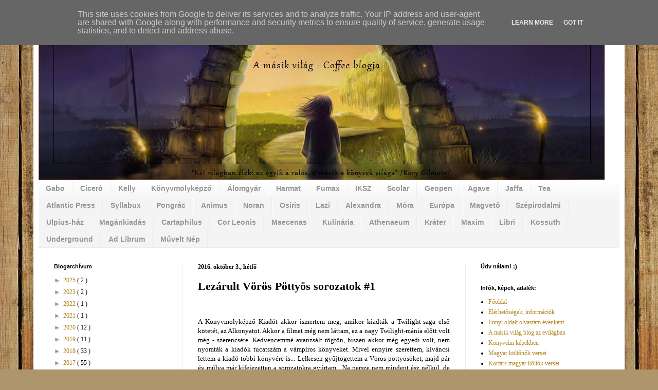

--- FILE ---
content_type: text/html; charset=UTF-8
request_url: http://www.amasikvilag.hu/2016/10/lezarult-voros-pottyos-sorozatok-1.html
body_size: 42371
content:
<!DOCTYPE html>
<html class='v2' dir='ltr' xmlns='http://www.w3.org/1999/xhtml' xmlns:b='http://www.google.com/2005/gml/b' xmlns:data='http://www.google.com/2005/gml/data' xmlns:expr='http://www.google.com/2005/gml/expr'>
<head>
<link href='https://www.blogger.com/static/v1/widgets/335934321-css_bundle_v2.css' rel='stylesheet' type='text/css'/>
<meta content='width=1100' name='viewport'/>
<meta content='text/html; charset=UTF-8' http-equiv='Content-Type'/>
<meta content='blogger' name='generator'/>
<link href='http://www.amasikvilag.hu/favicon.ico' rel='icon' type='image/x-icon'/>
<link href='http://www.amasikvilag.hu/2016/10/lezarult-voros-pottyos-sorozatok-1.html' rel='canonical'/>
<link rel="alternate" type="application/atom+xml" title="A másik világ - Atom" href="http://www.amasikvilag.hu/feeds/posts/default" />
<link rel="alternate" type="application/rss+xml" title="A másik világ - RSS" href="http://www.amasikvilag.hu/feeds/posts/default?alt=rss" />
<link rel="service.post" type="application/atom+xml" title="A másik világ - Atom" href="https://www.blogger.com/feeds/4629961473254253411/posts/default" />

<link rel="alternate" type="application/atom+xml" title="A másik világ - Atom" href="http://www.amasikvilag.hu/feeds/5206776907458824233/comments/default" />
<!--Can't find substitution for tag [blog.ieCssRetrofitLinks]-->
<link href='https://blogger.googleusercontent.com/img/b/R29vZ2xl/AVvXsEhKaCCxIdGdeCt1z0n9CIgZ1p4QMXl3mI2APgQ7UN2F9ShskYSHd_OCbimEgWcAhjPrM7ply1OT3QJ2G5LvuI-E9SjyImb6ecTpcRB0ops8IVdvZhbcOKUofJ3o-AzPE6hlRBpJsrAIar-1/s400/lez%25C3%25A1rult01.png' rel='image_src'/>
<meta content='http://www.amasikvilag.hu/2016/10/lezarult-voros-pottyos-sorozatok-1.html' property='og:url'/>
<meta content='Lezárult Vörös Pöttyös sorozatok #1' property='og:title'/>
<meta content='  A Könyvmolyképző Kiadót akkor ismertem meg, amikor kiadták a Twilight-saga első kötetét, az Alkonyatot. Akkor a filmet még nem láttam, ez ...' property='og:description'/>
<meta content='https://blogger.googleusercontent.com/img/b/R29vZ2xl/AVvXsEhKaCCxIdGdeCt1z0n9CIgZ1p4QMXl3mI2APgQ7UN2F9ShskYSHd_OCbimEgWcAhjPrM7ply1OT3QJ2G5LvuI-E9SjyImb6ecTpcRB0ops8IVdvZhbcOKUofJ3o-AzPE6hlRBpJsrAIar-1/w1200-h630-p-k-no-nu/lez%25C3%25A1rult01.png' property='og:image'/>
<title>
A másik világ: Lezárult Vörös Pöttyös sorozatok #1
</title>
<style id='page-skin-1' type='text/css'><!--
/*
-----------------------------------------------
Blogger Template Style
Name:     Simple
Designer: Josh Peterson
URL:      www.noaesthetic.com
----------------------------------------------- */
/* Variable definitions
====================
<Variable name="keycolor" description="Main Color" type="color" default="#66bbdd"/>
<Group description="Page Text" selector="body">
<Variable name="body.font" description="Font" type="font"
default="normal normal 12px Arial, Tahoma, Helvetica, FreeSans, sans-serif"/>
<Variable name="body.text.color" description="Text Color" type="color" default="#222222"/>
</Group>
<Group description="Backgrounds" selector=".body-fauxcolumns-outer">
<Variable name="body.background.color" description="Outer Background" type="color" default="#66bbdd"/>
<Variable name="content.background.color" description="Main Background" type="color" default="#ffffff"/>
<Variable name="header.background.color" description="Header Background" type="color" default="transparent"/>
</Group>
<Group description="Links" selector=".main-outer">
<Variable name="link.color" description="Link Color" type="color" default="#2288bb"/>
<Variable name="link.visited.color" description="Visited Color" type="color" default="#888888"/>
<Variable name="link.hover.color" description="Hover Color" type="color" default="#33aaff"/>
</Group>
<Group description="Blog Title" selector=".header h1">
<Variable name="header.font" description="Font" type="font"
default="normal normal 60px Arial, Tahoma, Helvetica, FreeSans, sans-serif"/>
<Variable name="header.text.color" description="Title Color" type="color" default="#3399bb" />
</Group>
<Group description="Blog Description" selector=".header .description">
<Variable name="description.text.color" description="Description Color" type="color"
default="#777777" />
</Group>
<Group description="Tabs Text" selector=".tabs-inner .widget li a">
<Variable name="tabs.font" description="Font" type="font"
default="normal normal 14px Arial, Tahoma, Helvetica, FreeSans, sans-serif"/>
<Variable name="tabs.text.color" description="Text Color" type="color" default="#999999"/>
<Variable name="tabs.selected.text.color" description="Selected Color" type="color" default="#000000"/>
</Group>
<Group description="Tabs Background" selector=".tabs-outer .PageList">
<Variable name="tabs.background.color" description="Background Color" type="color" default="#f5f5f5"/>
<Variable name="tabs.selected.background.color" description="Selected Color" type="color" default="#eeeeee"/>
</Group>
<Group description="Post Title" selector="h3.post-title, .comments h4">
<Variable name="post.title.font" description="Font" type="font"
default="normal normal 22px Arial, Tahoma, Helvetica, FreeSans, sans-serif"/>
</Group>
<Group description="Date Header" selector=".date-header">
<Variable name="date.header.color" description="Text Color" type="color"
default="#000000"/>
<Variable name="date.header.background.color" description="Background Color" type="color"
default="transparent"/>
<Variable name="date.header.font" description="Text Font" type="font"
default="normal bold 11px Arial, Tahoma, Helvetica, FreeSans, sans-serif"/>
<Variable name="date.header.padding" description="Date Header Padding" type="string" default="inherit"/>
<Variable name="date.header.letterspacing" description="Date Header Letter Spacing" type="string" default="inherit"/>
<Variable name="date.header.margin" description="Date Header Margin" type="string" default="inherit"/>
</Group>
<Group description="Post Footer" selector=".post-footer">
<Variable name="post.footer.text.color" description="Text Color" type="color" default="#666666"/>
<Variable name="post.footer.background.color" description="Background Color" type="color"
default="#f9f9f9"/>
<Variable name="post.footer.border.color" description="Shadow Color" type="color" default="#eeeeee"/>
</Group>
<Group description="Gadgets" selector="h2">
<Variable name="widget.title.font" description="Title Font" type="font"
default="normal bold 11px Arial, Tahoma, Helvetica, FreeSans, sans-serif"/>
<Variable name="widget.title.text.color" description="Title Color" type="color" default="#000000"/>
<Variable name="widget.alternate.text.color" description="Alternate Color" type="color" default="#999999"/>
</Group>
<Group description="Images" selector=".main-inner">
<Variable name="image.background.color" description="Background Color" type="color" default="#ffffff"/>
<Variable name="image.border.color" description="Border Color" type="color" default="#eeeeee"/>
<Variable name="image.text.color" description="Caption Text Color" type="color" default="#000000"/>
</Group>
<Group description="Accents" selector=".content-inner">
<Variable name="body.rule.color" description="Separator Line Color" type="color" default="#eeeeee"/>
<Variable name="tabs.border.color" description="Tabs Border Color" type="color" default="#ececec"/>
</Group>
<Variable name="body.background" description="Body Background" type="background"
color="#dcb162" default="$(color) none repeat scroll top left"/>
<Variable name="body.background.override" description="Body Background Override" type="string" default=""/>
<Variable name="body.background.gradient.cap" description="Body Gradient Cap" type="url"
default="url(//www.blogblog.com/1kt/simple/gradients_light.png)"/>
<Variable name="body.background.gradient.tile" description="Body Gradient Tile" type="url"
default="url(//www.blogblog.com/1kt/simple/body_gradient_tile_light.png)"/>
<Variable name="content.background.color.selector" description="Content Background Color Selector" type="string" default=".content-inner"/>
<Variable name="content.padding" description="Content Padding" type="length" default="10px"/>
<Variable name="content.padding.horizontal" description="Content Horizontal Padding" type="length" default="10px"/>
<Variable name="content.shadow.spread" description="Content Shadow Spread" type="length" default="40px"/>
<Variable name="content.shadow.spread.webkit" description="Content Shadow Spread (WebKit)" type="length" default="5px"/>
<Variable name="content.shadow.spread.ie" description="Content Shadow Spread (IE)" type="length" default="10px"/>
<Variable name="main.border.width" description="Main Border Width" type="length" default="0"/>
<Variable name="header.background.gradient" description="Header Gradient" type="url" default="none"/>
<Variable name="header.shadow.offset.left" description="Header Shadow Offset Left" type="length" default="-1px"/>
<Variable name="header.shadow.offset.top" description="Header Shadow Offset Top" type="length" default="-1px"/>
<Variable name="header.shadow.spread" description="Header Shadow Spread" type="length" default="1px"/>
<Variable name="header.padding" description="Header Padding" type="length" default="30px"/>
<Variable name="header.border.size" description="Header Border Size" type="length" default="1px"/>
<Variable name="header.bottom.border.size" description="Header Bottom Border Size" type="length" default="0"/>
<Variable name="header.border.horizontalsize" description="Header Horizontal Border Size" type="length" default="0"/>
<Variable name="description.text.size" description="Description Text Size" type="string" default="140%"/>
<Variable name="tabs.margin.top" description="Tabs Margin Top" type="length" default="0" />
<Variable name="tabs.margin.side" description="Tabs Side Margin" type="length" default="30px" />
<Variable name="tabs.background.gradient" description="Tabs Background Gradient" type="url"
default="url(//www.blogblog.com/1kt/simple/gradients_light.png)"/>
<Variable name="tabs.border.width" description="Tabs Border Width" type="length" default="1px"/>
<Variable name="tabs.bevel.border.width" description="Tabs Bevel Border Width" type="length" default="1px"/>
<Variable name="post.margin.bottom" description="Post Bottom Margin" type="length" default="25px"/>
<Variable name="image.border.small.size" description="Image Border Small Size" type="length" default="2px"/>
<Variable name="image.border.large.size" description="Image Border Large Size" type="length" default="5px"/>
<Variable name="page.width.selector" description="Page Width Selector" type="string" default=".region-inner"/>
<Variable name="page.width" description="Page Width" type="string" default="auto"/>
<Variable name="main.section.margin" description="Main Section Margin" type="length" default="15px"/>
<Variable name="main.padding" description="Main Padding" type="length" default="15px"/>
<Variable name="main.padding.top" description="Main Padding Top" type="length" default="30px"/>
<Variable name="main.padding.bottom" description="Main Padding Bottom" type="length" default="30px"/>
<Variable name="paging.background"
color="#ffffff"
description="Background of blog paging area" type="background"
default="transparent none no-repeat scroll top center"/>
<Variable name="footer.bevel" description="Bevel border length of footer" type="length" default="0"/>
<Variable name="mobile.background.overlay" description="Mobile Background Overlay" type="string"
default="transparent none repeat scroll top left"/>
<Variable name="mobile.background.size" description="Mobile Background Size" type="string" default="auto"/>
<Variable name="mobile.button.color" description="Mobile Button Color" type="color" default="#ffffff" />
<Variable name="startSide" description="Side where text starts in blog language" type="automatic" default="left"/>
<Variable name="endSide" description="Side where text ends in blog language" type="automatic" default="right"/>
*/
/* Content
----------------------------------------------- */
body {
font: normal normal 12px Georgia, Utopia, 'Palatino Linotype', Palatino, serif;
color: #000000;
background: #ad966c url(//themes.googleusercontent.com/image?id=1ZygE97_U_mmMOtoTGkMZll-JNbyfsqhAUw6zsMRGgk4ZzWbQsBOLV5GkQDV8YuZ0THk0) repeat scroll top center /* Credit: andynwt (http://www.istockphoto.com/file_closeup.php?id=8047432&platform=blogger) */;
padding: 0 40px 40px 40px;
}
html body .region-inner {
min-width: 0;
max-width: 100%;
width: auto;
}
h2 {
font-size: 22px;
}
a:link {
text-decoration:none;
color: #b28520;
}
a:visited {
text-decoration:none;
color: #848484;
}
a:hover {
text-decoration:underline;
color: #ffd02e;
}
.body-fauxcolumn-outer .fauxcolumn-inner {
background: transparent none repeat scroll top left;
_background-image: none;
}
.body-fauxcolumn-outer .cap-top {
position: absolute;
z-index: 1;
height: 400px;
width: 100%;
background: #ad966c url(//themes.googleusercontent.com/image?id=1ZygE97_U_mmMOtoTGkMZll-JNbyfsqhAUw6zsMRGgk4ZzWbQsBOLV5GkQDV8YuZ0THk0) repeat scroll top center /* Credit: andynwt (http://www.istockphoto.com/file_closeup.php?id=8047432&platform=blogger) */;
}
.body-fauxcolumn-outer .cap-top .cap-left {
width: 100%;
background: transparent none repeat-x scroll top left;
_background-image: none;
}
.content-outer {
-moz-box-shadow: 0 0 40px rgba(0, 0, 0, .15);
-webkit-box-shadow: 0 0 5px rgba(0, 0, 0, .15);
-goog-ms-box-shadow: 0 0 10px #333333;
box-shadow: 0 0 40px rgba(0, 0, 0, .15);
margin-bottom: 1px;
}
.content-inner {
padding: 10px 10px;
}
.content-inner {
background-color: #ffffff;
}
/* Header
----------------------------------------------- */
.header-outer {
background: rgba(0, 0, 0, 0) url(//www.blogblog.com/1kt/simple/gradients_light.png) repeat-x scroll 0 -400px;
_background-image: none;
}
.Header h1 {
font: normal normal 60px Arial, Tahoma, Helvetica, FreeSans, sans-serif;
color: #b48131;
text-shadow: 1px 2px 3px rgba(0, 0, 0, .2);
}
.Header h1 a {
color: #b48131;
}
.Header .description {
font-size: 140%;
color: #727272;
}
.header-inner .Header .titlewrapper {
padding: 22px 30px;
}
.header-inner .Header .descriptionwrapper {
padding: 0 30px;
}
/* Tabs
----------------------------------------------- */
.tabs-inner .section:first-child {
border-top: 0 solid #ececec;
}
.tabs-inner .section:first-child ul {
margin-top: -0;
border-top: 0 solid #ececec;
border-left: 0 solid #ececec;
border-right: 0 solid #ececec;
}
.tabs-inner .widget ul {
background: #f4f4f4 url(//www.blogblog.com/1kt/simple/gradients_light.png) repeat-x scroll 0 -800px;
_background-image: none;
border-bottom: 1px solid #ececec;
margin-top: 0;
margin-left: -30px;
margin-right: -30px;
}
.tabs-inner .widget li a {
display: inline-block;
padding: .6em 1em;
font: normal bold 14px Arial, Tahoma, Helvetica, FreeSans, sans-serif;
color: #969696;
border-left: 1px solid #ffffff;
border-right: 1px solid #ececec;
}
.tabs-inner .widget li:first-child a {
border-left: none;
}
.tabs-inner .widget li.selected a, .tabs-inner .widget li a:hover {
color: #000000;
background-color: #ececec;
text-decoration: none;
}
/* Columns
----------------------------------------------- */
.main-outer {
border-top: 0 solid #ececec;
}
.fauxcolumn-left-outer .fauxcolumn-inner {
border-right: 1px solid #ececec;
}
.fauxcolumn-right-outer .fauxcolumn-inner {
border-left: 1px solid #ececec;
}
/* Headings
----------------------------------------------- */
div.widget > h2,
div.widget h2.title {
margin: 0 0 1em 0;
font: normal bold 11px Arial, Tahoma, Helvetica, FreeSans, sans-serif;
color: #000000;
}
/* Widgets
----------------------------------------------- */
.widget .zippy {
color: #969696;
text-shadow: 2px 2px 1px rgba(0, 0, 0, .1);
}
.widget .popular-posts ul {
list-style: none;
}
/* Posts
----------------------------------------------- */
h2.date-header {
font: normal bold 12px Georgia, Utopia, 'Palatino Linotype', Palatino, serif;
}
.date-header span {
background-color: rgba(0, 0, 0, 0);
color: #000000;
padding: inherit;
letter-spacing: inherit;
margin: inherit;
}
.main-inner {
padding-top: 30px;
padding-bottom: 30px;
}
.main-inner .column-center-inner {
padding: 0 15px;
}
.main-inner .column-center-inner .section {
margin: 0 15px;
}
.post {
margin: 0 0 25px 0;
}
h3.post-title, .comments h4 {
font: normal bold 22px Georgia, Utopia, 'Palatino Linotype', Palatino, serif;
margin: .75em 0 0;
}
.post-body {
font-size: 110%;
line-height: 1.4;
position: relative;
}
.post-body img, .post-body .tr-caption-container, .Profile img, .Image img,
.BlogList .item-thumbnail img {
padding: 2px;
background: #ffffff;
border: 1px solid #ececec;
-moz-box-shadow: 1px 1px 5px rgba(0, 0, 0, .1);
-webkit-box-shadow: 1px 1px 5px rgba(0, 0, 0, .1);
box-shadow: 1px 1px 5px rgba(0, 0, 0, .1);
}
.post-body img, .post-body .tr-caption-container {
padding: 5px;
}
.post-body .tr-caption-container {
color: #000000;
}
.post-body .tr-caption-container img {
padding: 0;
background: transparent;
border: none;
-moz-box-shadow: 0 0 0 rgba(0, 0, 0, .1);
-webkit-box-shadow: 0 0 0 rgba(0, 0, 0, .1);
box-shadow: 0 0 0 rgba(0, 0, 0, .1);
}
.post-header {
margin: 0 0 1.5em;
line-height: 1.6;
font-size: 90%;
}
.post-footer {
margin: 20px -2px 0;
padding: 5px 10px;
color: #606060;
background-color: #f8f8f8;
border-bottom: 1px solid #ececec;
line-height: 1.6;
font-size: 90%;
}
#comments .comment-author {
padding-top: 1.5em;
border-top: 1px solid #ececec;
background-position: 0 1.5em;
}
#comments .comment-author:first-child {
padding-top: 0;
border-top: none;
}
.avatar-image-container {
margin: .2em 0 0;
}
#comments .avatar-image-container img {
border: 1px solid #ececec;
}
/* Comments
----------------------------------------------- */
.comments .comments-content .icon.blog-author {
background-repeat: no-repeat;
background-image: url([data-uri]);
}
.comments .comments-content .loadmore a {
border-top: 1px solid #969696;
border-bottom: 1px solid #969696;
}
.comments .comment-thread.inline-thread {
background-color: #f8f8f8;
}
.comments .continue {
border-top: 2px solid #969696;
}
/* Accents
---------------------------------------------- */
.section-columns td.columns-cell {
border-left: 1px solid #ececec;
}
.blog-pager {
background: transparent none no-repeat scroll top center;
}
.blog-pager-older-link, .home-link,
.blog-pager-newer-link {
background-color: #ffffff;
padding: 5px;
}
.footer-outer {
border-top: 0 dashed #bbbbbb;
}
/* Mobile
----------------------------------------------- */
body.mobile  {
background-size: auto;
}
.mobile .body-fauxcolumn-outer {
background: transparent none repeat scroll top left;
}
.mobile .body-fauxcolumn-outer .cap-top {
background-size: 100% auto;
}
.mobile .content-outer {
-webkit-box-shadow: 0 0 3px rgba(0, 0, 0, .15);
box-shadow: 0 0 3px rgba(0, 0, 0, .15);
}
body.mobile .AdSense {
margin: 0 -40px;
}
.mobile .tabs-inner .widget ul {
margin-left: 0;
margin-right: 0;
}
.mobile .post {
margin: 0;
}
.mobile .main-inner .column-center-inner .section {
margin: 0;
}
.mobile .date-header span {
padding: 0.1em 10px;
margin: 0 -10px;
}
.mobile h3.post-title {
margin: 0;
}
.mobile .blog-pager {
background: transparent none no-repeat scroll top center;
}
.mobile .footer-outer {
border-top: none;
}
.mobile .main-inner, .mobile .footer-inner {
background-color: #ffffff;
}
.mobile-index-contents {
color: #000000;
}
.mobile-link-button {
background-color: #b28520;
}
.mobile-link-button a:link, .mobile-link-button a:visited {
color: #ffffff;
}
.mobile .tabs-inner .section:first-child {
border-top: none;
}
.mobile .tabs-inner .PageList .widget-content {
background-color: #ececec;
color: #000000;
border-top: 1px solid #ececec;
border-bottom: 1px solid #ececec;
}
.mobile .tabs-inner .PageList .widget-content .pagelist-arrow {
border-left: 1px solid #ececec;
}

--></style>
<style id='template-skin-1' type='text/css'><!--
body {
min-width: 1150px;
}
.content-outer, .content-fauxcolumn-outer, .region-inner {
min-width: 1150px;
max-width: 1150px;
_width: 1150px;
}
.main-inner .columns {
padding-left: 280px;
padding-right: 300px;
}
.main-inner .fauxcolumn-center-outer {
left: 280px;
right: 300px;
/* IE6 does not respect left and right together */
_width: expression(this.parentNode.offsetWidth -
parseInt("280px") -
parseInt("300px") + 'px');
}
.main-inner .fauxcolumn-left-outer {
width: 280px;
}
.main-inner .fauxcolumn-right-outer {
width: 300px;
}
.main-inner .column-left-outer {
width: 280px;
right: 100%;
margin-left: -280px;
}
.main-inner .column-right-outer {
width: 300px;
margin-right: -300px;
}
#layout {
min-width: 0;
}
#layout .content-outer {
min-width: 0;
width: 800px;
}
#layout .region-inner {
min-width: 0;
width: auto;
}
--></style>
<link href='https://www.blogger.com/dyn-css/authorization.css?targetBlogID=4629961473254253411&amp;zx=68626135-15b2-4eb9-b879-e59c3b192fa4' media='none' onload='if(media!=&#39;all&#39;)media=&#39;all&#39;' rel='stylesheet'/><noscript><link href='https://www.blogger.com/dyn-css/authorization.css?targetBlogID=4629961473254253411&amp;zx=68626135-15b2-4eb9-b879-e59c3b192fa4' rel='stylesheet'/></noscript>
<meta name='google-adsense-platform-account' content='ca-host-pub-1556223355139109'/>
<meta name='google-adsense-platform-domain' content='blogspot.com'/>

<!-- data-ad-client=ca-pub-3361413036747170 -->

<script type="text/javascript" language="javascript">
  // Supply ads personalization default for EEA readers
  // See https://www.blogger.com/go/adspersonalization
  adsbygoogle = window.adsbygoogle || [];
  if (typeof adsbygoogle.requestNonPersonalizedAds === 'undefined') {
    adsbygoogle.requestNonPersonalizedAds = 1;
  }
</script>


</head>
<body class='loading'>
<div class='navbar section' id='navbar' name='Navbar'><div class='widget Navbar' data-version='1' id='Navbar1'><script type="text/javascript">
    function setAttributeOnload(object, attribute, val) {
      if(window.addEventListener) {
        window.addEventListener('load',
          function(){ object[attribute] = val; }, false);
      } else {
        window.attachEvent('onload', function(){ object[attribute] = val; });
      }
    }
  </script>
<div id="navbar-iframe-container"></div>
<script type="text/javascript" src="https://apis.google.com/js/platform.js"></script>
<script type="text/javascript">
      gapi.load("gapi.iframes:gapi.iframes.style.bubble", function() {
        if (gapi.iframes && gapi.iframes.getContext) {
          gapi.iframes.getContext().openChild({
              url: 'https://www.blogger.com/navbar/4629961473254253411?po\x3d5206776907458824233\x26origin\x3dhttp://www.amasikvilag.hu',
              where: document.getElementById("navbar-iframe-container"),
              id: "navbar-iframe"
          });
        }
      });
    </script><script type="text/javascript">
(function() {
var script = document.createElement('script');
script.type = 'text/javascript';
script.src = '//pagead2.googlesyndication.com/pagead/js/google_top_exp.js';
var head = document.getElementsByTagName('head')[0];
if (head) {
head.appendChild(script);
}})();
</script>
</div></div>
<div id='fb-root'></div>
<script>(function(d, s, id) {
  var js, fjs = d.getElementsByTagName(s)[0];
  if (d.getElementById(id)) return;
  js = d.createElement(s); js.id = id;
  js.src = "//connect.facebook.net/hu_HU/sdk.js#xfbml=1&version=v2.1";
  fjs.parentNode.insertBefore(js, fjs);
}(document, 'script', 'facebook-jssdk'));</script>
<div class='body-fauxcolumns'>
<div class='fauxcolumn-outer body-fauxcolumn-outer'>
<div class='cap-top'>
<div class='cap-left'></div>
<div class='cap-right'></div>
</div>
<div class='fauxborder-left'>
<div class='fauxborder-right'></div>
<div class='fauxcolumn-inner'>
</div>
</div>
<div class='cap-bottom'>
<div class='cap-left'></div>
<div class='cap-right'></div>
</div>
</div>
</div>
<div class='content'>
<div class='content-fauxcolumns'>
<div class='fauxcolumn-outer content-fauxcolumn-outer'>
<div class='cap-top'>
<div class='cap-left'></div>
<div class='cap-right'></div>
</div>
<div class='fauxborder-left'>
<div class='fauxborder-right'></div>
<div class='fauxcolumn-inner'>
</div>
</div>
<div class='cap-bottom'>
<div class='cap-left'></div>
<div class='cap-right'></div>
</div>
</div>
</div>
<div class='content-outer'>
<div class='content-cap-top cap-top'>
<div class='cap-left'></div>
<div class='cap-right'></div>
</div>
<div class='fauxborder-left content-fauxborder-left'>
<div class='fauxborder-right content-fauxborder-right'></div>
<div class='content-inner'>
<header>
<div class='header-outer'>
<div class='header-cap-top cap-top'>
<div class='cap-left'></div>
<div class='cap-right'></div>
</div>
<div class='fauxborder-left header-fauxborder-left'>
<div class='fauxborder-right header-fauxborder-right'></div>
<div class='region-inner header-inner'>
<div class='header section' id='header' name='Fejléc'><div class='widget Header' data-version='1' id='Header1'>
<div id='header-inner'>
<a href='http://www.amasikvilag.hu/' style='display: block'>
<img alt='A másik világ' height='311px; ' id='Header1_headerimg' src='https://blogger.googleusercontent.com/img/b/R29vZ2xl/AVvXsEgI8NBmpYgRykI_qCdgiPH7VJdMAqG0-Osd9MhINxARGS3_jMM7RCatyUmH40a9P3f8S0rvYEYI1X8ZZuwCuO-Usm-EyRpjdFXtNkxzZ7FaZHwOfEKo8ycwFEUQu0I28znTnn8uI3F4a52c/s1130/15126145_1793478120924768_1018303822_o.png' style='display: block' width='1102px; '/>
</a>
</div>
</div></div>
</div>
</div>
<div class='header-cap-bottom cap-bottom'>
<div class='cap-left'></div>
<div class='cap-right'></div>
</div>
</div>
</header>
<div class='tabs-outer'>
<div class='tabs-cap-top cap-top'>
<div class='cap-left'></div>
<div class='cap-right'></div>
</div>
<div class='fauxborder-left tabs-fauxborder-left'>
<div class='fauxborder-right tabs-fauxborder-right'></div>
<div class='region-inner tabs-inner'>
<div class='tabs section' id='crosscol' name='Oszlopokon keresztül ívelő szakasz'><div class='widget PageList' data-version='1' id='PageList2'>
<h2>Oldalak</h2>
<div class='widget-content'>
<ul>
<li>
<a href='http://www.amasikvilag.hu/p/gabo.html'>Gabo</a>
</li>
<li>
<a href='http://www.amasikvilag.hu/p/cicero.html'>Ciceró</a>
</li>
<li>
<a href='http://www.amasikvilag.hu/p/kelly.html'>Kelly</a>
</li>
<li>
<a href='http://www.amasikvilag.hu/p/konyvmolykepzo.html'>Könyvmolyképző</a>
</li>
<li>
<a href='http://www.amasikvilag.hu/p/alomgyar.html'>Álomgyár</a>
</li>
<li>
<a href='http://www.amasikvilag.hu/p/harmat.html'>Harmat</a>
</li>
<li>
<a href='http://www.amasikvilag.hu/p/fumax.html'>Fumax</a>
</li>
<li>
<a href='http://www.amasikvilag.hu/p/iksz.html'>IKSZ</a>
</li>
<li>
<a href='http://www.amasikvilag.hu/p/scolar.html'>Scolar</a>
</li>
<li>
<a href='http://www.amasikvilag.hu/p/blog-page.html'>Geopen</a>
</li>
<li>
<a href='http://www.amasikvilag.hu/p/agave.html'>Agave</a>
</li>
<li>
<a href='http://www.amasikvilag.hu/p/jaffa.html'>Jaffa</a>
</li>
<li>
<a href='http://www.amasikvilag.hu/p/tea.html'>Tea</a>
</li>
<li>
<a href='http://www.amasikvilag.hu/p/atlantic-press.html'>Atlantic Press</a>
</li>
<li>
<a href='http://www.amasikvilag.hu/p/syllabux.html'>Syllabux</a>
</li>
<li>
<a href='http://www.amasikvilag.hu/p/pongrac.html'>Pongrác</a>
</li>
<li>
<a href='http://www.amasikvilag.hu/p/animus.html'>Animus</a>
</li>
<li>
<a href='http://www.amasikvilag.hu/p/noran.html'>Noran</a>
</li>
<li>
<a href='http://www.amasikvilag.hu/p/osiris.html'>Osiris</a>
</li>
<li>
<a href='http://www.amasikvilag.hu/p/lazi.html'>Lazi</a>
</li>
<li>
<a href='http://www.amasikvilag.hu/p/alexandra.html'>Alexandra</a>
</li>
<li>
<a href='http://www.amasikvilag.hu/p/mora.html'>Móra</a>
</li>
<li>
<a href='http://www.amasikvilag.hu/p/europa.html'>Európa</a>
</li>
<li>
<a href='http://www.amasikvilag.hu/p/magveto.html'>Magvető</a>
</li>
<li>
<a href='http://www.amasikvilag.hu/p/szepirodalmi.html'>Szépirodalmi</a>
</li>
<li>
<a href='http://www.amasikvilag.hu/p/ulpius-haz.html'>Ulpius-ház</a>
</li>
<li>
<a href='http://www.amasikvilag.hu/p/magankiadas.html'>Magánkiadás</a>
</li>
<li>
<a href='http://www.amasikvilag.hu/p/cartaphilus.html'>Cartaphilus</a>
</li>
<li>
<a href='http://www.amasikvilag.hu/p/cor-leonis.html'>Cor Leonis</a>
</li>
<li>
<a href='http://www.amasikvilag.hu/p/maecenas.html'>Maecenas</a>
</li>
<li>
<a href='http://www.amasikvilag.hu/p/kulinaria.html'>Kulinária</a>
</li>
<li>
<a href='http://www.amasikvilag.hu/p/athenaeum.html'>Athenaeum</a>
</li>
<li>
<a href='http://www.amasikvilag.hu/p/krater.html'>Kráter</a>
</li>
<li>
<a href='http://www.amasikvilag.hu/p/maxim.html'>Maxim</a>
</li>
<li>
<a href='http://www.amasikvilag.hu/p/libri.html'>Libri</a>
</li>
<li>
<a href='http://www.amasikvilag.hu/p/kossuth.html'>Kossuth</a>
</li>
<li>
<a href='http://www.amasikvilag.hu/p/underground.html'>Underground</a>
</li>
<li>
<a href='http://www.amasikvilag.hu/p/ad-librum.html'>Ad Librum</a>
</li>
<li>
<a href='http://www.amasikvilag.hu/p/muvelt-nep.html'>Művelt Nép</a>
</li>
</ul>
<div class='clear'></div>
</div>
</div></div>
<div class='tabs no-items section' id='crosscol-overflow' name='Cross-Column 2'></div>
</div>
</div>
<div class='tabs-cap-bottom cap-bottom'>
<div class='cap-left'></div>
<div class='cap-right'></div>
</div>
</div>
<div class='main-outer'>
<div class='main-cap-top cap-top'>
<div class='cap-left'></div>
<div class='cap-right'></div>
</div>
<div class='fauxborder-left main-fauxborder-left'>
<div class='fauxborder-right main-fauxborder-right'></div>
<div class='region-inner main-inner'>
<div class='columns fauxcolumns'>
<div class='fauxcolumn-outer fauxcolumn-center-outer'>
<div class='cap-top'>
<div class='cap-left'></div>
<div class='cap-right'></div>
</div>
<div class='fauxborder-left'>
<div class='fauxborder-right'></div>
<div class='fauxcolumn-inner'>
</div>
</div>
<div class='cap-bottom'>
<div class='cap-left'></div>
<div class='cap-right'></div>
</div>
</div>
<div class='fauxcolumn-outer fauxcolumn-left-outer'>
<div class='cap-top'>
<div class='cap-left'></div>
<div class='cap-right'></div>
</div>
<div class='fauxborder-left'>
<div class='fauxborder-right'></div>
<div class='fauxcolumn-inner'>
</div>
</div>
<div class='cap-bottom'>
<div class='cap-left'></div>
<div class='cap-right'></div>
</div>
</div>
<div class='fauxcolumn-outer fauxcolumn-right-outer'>
<div class='cap-top'>
<div class='cap-left'></div>
<div class='cap-right'></div>
</div>
<div class='fauxborder-left'>
<div class='fauxborder-right'></div>
<div class='fauxcolumn-inner'>
</div>
</div>
<div class='cap-bottom'>
<div class='cap-left'></div>
<div class='cap-right'></div>
</div>
</div>
<!-- corrects IE6 width calculation -->
<div class='columns-inner'>
<div class='column-center-outer'>
<div class='column-center-inner'>
<div class='main section' id='main' name='Elsődleges'><div class='widget Blog' data-version='1' id='Blog1'>
<div class='blog-posts hfeed'>
<!--Can't find substitution for tag [defaultAdStart]-->

                                        <div class="date-outer">
                                      
<h2 class='date-header'>
<span>
2016. október 3., hétfő
</span>
</h2>

                                        <div class="date-posts">
                                      
<div class='post-outer'>
<div class='post hentry' itemprop='blogPost' itemscope='itemscope' itemtype='http://schema.org/BlogPosting'>
<meta content='https://blogger.googleusercontent.com/img/b/R29vZ2xl/AVvXsEhKaCCxIdGdeCt1z0n9CIgZ1p4QMXl3mI2APgQ7UN2F9ShskYSHd_OCbimEgWcAhjPrM7ply1OT3QJ2G5LvuI-E9SjyImb6ecTpcRB0ops8IVdvZhbcOKUofJ3o-AzPE6hlRBpJsrAIar-1/s400/lez%25C3%25A1rult01.png' itemprop='image_url'/>
<meta content='4629961473254253411' itemprop='blogId'/>
<meta content='5206776907458824233' itemprop='postId'/>
<a name='5206776907458824233'></a>
<h3 class='post-title entry-title' itemprop='name'>
Lezárult Vörös Pöttyös sorozatok #1
</h3>
<div class='post-header'>
<div class='post-header-line-1'></div>
</div>
<div class='post-body entry-content' id='post-body-5206776907458824233' itemprop='description articleBody'>
<div><iframe allowtransparency='true' frameborder='0' scrolling='no' src='http://moly.hu/external/entries?url=http://www.amasikvilag.hu/2016/10/lezarult-voros-pottyos-sorozatok-1.html' style='border: none; overflow: hidden; width: 400px; height: 26px;'></iframe></div>
<div style="text-align: justify;">
<div style="text-align: justify;">
<span style="font-family: &quot;georgia&quot; , &quot;times new roman&quot; , serif;">A Könyvmolyképző Kiadót akkor ismertem meg, amikor kiadták a Twilight-saga első kötetét, az Alkonyatot. Akkor a filmet még nem láttam, ez a nagy Twilight-mánia előtt volt még - szerencsére. Kedvencemmé avanzsált rögtön, hiszen akkor még egyedi volt, nem nyomták a kiadók tucatszám a vámpíros könyveket. Mivel ennyire szerettem, kíváncsi lettem a kiadó többi könyvére is... Lelkesen gyűjtögettem a Vörös pöttyösöket, majd pár év múlva már kifejezetten a sorozatokra gyúrtam... Na persze nem mindent ész nélkül, de ahogy lehetőségem akadt, számomra érdekes sorozatrészekkel bővítettem a gyűjteményemet.&nbsp;</span></div>
<div style="text-align: justify;">
<span style="font-family: &quot;georgia&quot; , &quot;times new roman&quot; , serif;">Mára már rengeteg kiadott könyvvel büszkélkedhet a KMK, én pedig most ezek közül a már lezárult sorozatokat szeretném bemutatni 2-3 (ahogy alakul) blogbejegyzésben, azután pedig a még lezáratlanokat. Amennyiben igény lesz rá, megteszem ezt az Arany Pöttyös könyvekkel is, hogy azok is mindenki számára átláthatók legyenek.&nbsp;</span></div>
<div style="text-align: justify;">
<span style="font-family: &quot;georgia&quot; , &quot;times new roman&quot; , serif;">Amit a következő sorokból, képekből látni fogsz:&nbsp;</span></div>
<div style="text-align: justify;">
<span style="font-family: &quot;georgia&quot; , &quot;times new roman&quot; , serif;">A könyvek szerzőjének nevét, a sorozat címét, hogy hány részes a sorozat, a kötetek címét és az első kötet fülszövegét. A képeket a moly.hu-ról készítettem, azokon a kötetek címei, a címek mellett pedig azon értékeléseknek az átlaga, amelyek a moly.hu-n találhatóak.&nbsp;</span></div>
<div style="text-align: justify;">
<span style="font-family: &quot;georgia&quot; , &quot;times new roman&quot; , serif;"></span><br />
<a name="more"></a><span style="font-family: &quot;georgia&quot; , &quot;times new roman&quot; , serif;"><br /></span></div>
<div style="text-align: justify;">
<span style="font-family: &quot;georgia&quot; , &quot;times new roman&quot; , serif;"><br /></span>
<span style="font-family: &quot;georgia&quot; , &quot;times new roman&quot; , serif;"><b><u>1. Cassandra Clare: A Végzet Ereklyéi sorozat (6 részes)</u></b></span></div>
<span style="font-family: &quot;georgia&quot; , &quot;times new roman&quot; , serif;">1. Csontváros</span><br />
<span style="font-family: &quot;georgia&quot; , &quot;times new roman&quot; , serif;">2. Hamuváros</span><br />
<span style="font-family: &quot;georgia&quot; , &quot;times new roman&quot; , serif;">3. Üvegváros</span><br />
<span style="font-family: &quot;georgia&quot; , &quot;times new roman&quot; , serif;">4. Bukott angyalok városa</span><br />
<span style="font-family: &quot;georgia&quot; , &quot;times new roman&quot; , serif;">5. Elveszett lelkek városa</span><br />
<span style="font-family: &quot;georgia&quot; , &quot;times new roman&quot; , serif;">6. Mennyei tűz városa</span><br />
<span style="font-family: &quot;georgia&quot; , &quot;times new roman&quot; , serif;"><br /></span>
<br />
<div class="separator" style="clear: both; text-align: center;">
<a href="https://blogger.googleusercontent.com/img/b/R29vZ2xl/AVvXsEhKaCCxIdGdeCt1z0n9CIgZ1p4QMXl3mI2APgQ7UN2F9ShskYSHd_OCbimEgWcAhjPrM7ply1OT3QJ2G5LvuI-E9SjyImb6ecTpcRB0ops8IVdvZhbcOKUofJ3o-AzPE6hlRBpJsrAIar-1/s1600/lez%25C3%25A1rult01.png" imageanchor="1" style="margin-left: 1em; margin-right: 1em;"><img border="0" height="391" src="https://blogger.googleusercontent.com/img/b/R29vZ2xl/AVvXsEhKaCCxIdGdeCt1z0n9CIgZ1p4QMXl3mI2APgQ7UN2F9ShskYSHd_OCbimEgWcAhjPrM7ply1OT3QJ2G5LvuI-E9SjyImb6ecTpcRB0ops8IVdvZhbcOKUofJ3o-AzPE6hlRBpJsrAIar-1/s400/lez%25C3%25A1rult01.png" width="400" /></a></div>
<span style="font-family: &quot;georgia&quot; , &quot;times new roman&quot; , serif;"><i><u><br /></u></i></span>
<span style="font-family: &quot;georgia&quot; , &quot;times new roman&quot; , serif;"><i><u>Az első kötet fülszövege:&nbsp;</u></i></span><br />
<span style="font-family: &quot;georgia&quot; , &quot;times new roman&quot; , serif;"></span><br />
<div style="text-align: justify;">
<span style="font-family: &quot;georgia&quot; , &quot;times new roman&quot; , serif;">Amikor a tizenöt éves Clary Fray elindul a Pandemonium nevű New York-i klubba, aligha számít rá, hogy egy gyilkosság tanúja lesz &#8211; amit ráadásul három, különös tetoválásokkal borított és bizarr fegyverekkel hadonászó tinédzser követ el. A holttest aztán eltűnik a semmiben. Nehéz kihívni a rendőrséget, ha a gyilkosok mindenki más számára láthatatlanok, és semmi &#8211; még egy vércsepp sem &#8211; bizonyítja, hogy egy fiú meghalt. De fiú volt-e az áldozat egyáltalán?&nbsp;</span></div>
<span style="font-family: &quot;georgia&quot; , &quot;times new roman&quot; , serif;">
</span>
<br />
<div style="text-align: justify;">
<span style="font-family: &quot;georgia&quot; , &quot;times new roman&quot; , serif;">Így találkozik Clary először az Árnyvadászokkal, akik azért küzdenek, hogy megszabadítsák a földet a démonoktól. Közülük való az angyali külseje ellenére igazi bunkó módjára viselkedő Jace is. Clary egyetlen nappal később, akarata ellenére már bele is csöppen Jace világába: édesanyja eltűnik, őt magát pedig megtámadja egy démon. De miért érdekelne egy démont két olyan hétköznapi mondi, mint Clary és az édesanyja? És hogyan tett szert Clary egyszer csak a Látásra? Az Árnyvadászok tudni szeretnék&#8230;&nbsp;</span></div>
<span style="font-family: &quot;georgia&quot; , &quot;times new roman&quot; , serif;">
</span>
<br />
<div style="text-align: justify;">
<span style="font-family: &quot;georgia&quot; , &quot;times new roman&quot; , serif;">Cassandra Clare lendületes, sziporkázó és végtelenül lebilincselő regénye szórakoztató, vad utazásra viszi az olvasókat, akik azt fogják kívánni, bárcsak sose érnének az út végére.</span></div>
<span style="font-family: &quot;georgia&quot; , &quot;times new roman&quot; , serif;">
</span>
<br />
<div class="separator" style="clear: both; text-align: center;">
<span style="font-family: &quot;georgia&quot; , &quot;times new roman&quot; , serif;"></span></div>
<br />
<span style="font-family: &quot;georgia&quot; , &quot;times new roman&quot; , serif;"><b><u>2. Becca Fitzpatrick: Csitt, csitt (4 részes)&nbsp;</u></b></span><br />
<span style="font-family: &quot;georgia&quot; , &quot;times new roman&quot; , serif;">1. Csitt, csitt...</span><br />
<span style="font-family: &quot;georgia&quot; , &quot;times new roman&quot; , serif;">2. Crescendo</span><br />
<span style="font-family: &quot;georgia&quot; , &quot;times new roman&quot; , serif;">3. Silence - Vihar előtt</span><br />
<span style="font-family: &quot;georgia&quot; , &quot;times new roman&quot; , serif;">4. Finale - Végjáték&nbsp;</span><br />
<div class="separator" style="clear: both; text-align: center;">
<a href="https://blogger.googleusercontent.com/img/b/R29vZ2xl/AVvXsEiBWSd8PAZ1mPq3ySyhClHzjPV7M88tap1HPp70UynO56Mel3K_AFWJGZyyXoKjBcru5XLLDtxDTqbatziYudquE57D5Es6UxTtxR657vfVDT8BL6wX1AI-6gOQht58XmiyIOTF0HCHk_Tb/s1600/lez%25C3%25A1rult03.png" imageanchor="1" style="margin-left: 1em; margin-right: 1em;"><img border="0" height="241" src="https://blogger.googleusercontent.com/img/b/R29vZ2xl/AVvXsEiBWSd8PAZ1mPq3ySyhClHzjPV7M88tap1HPp70UynO56Mel3K_AFWJGZyyXoKjBcru5XLLDtxDTqbatziYudquE57D5Es6UxTtxR657vfVDT8BL6wX1AI-6gOQht58XmiyIOTF0HCHk_Tb/s400/lez%25C3%25A1rult03.png" width="400" /></a></div>
<span style="font-family: &quot;georgia&quot; , &quot;times new roman&quot; , serif;"><i><u><br /></u></i></span>
<span style="font-family: &quot;georgia&quot; , &quot;times new roman&quot; , serif;"><i><u>Első kötet fülszövege:&nbsp;</u></i></span><br />
<span style="font-family: &quot;georgia&quot; , &quot;times new roman&quot; , serif;"></span><br />
<div style="text-align: justify;">
<span style="font-family: &quot;georgia&quot; , &quot;times new roman&quot; , serif;">EGY SZENT ESKÜ. EGY BUKOTT ANGYAL. EGY TILTOTT SZERELEM. A romantika nem szerepelt Nora Grey tervei között. Az iskolában egy sráchoz sem vonzódott különösebben, akármennyire is próbálta erőltetni legjobb barátnője, Vee. Aztán feltűnt Folt. Simulékony mosolyával és tekintetével, amivel mintha a lány veséjébe látna, Folt legjobb belátása ellenére is vonzza Norát. Azonban néhány rémisztő találkozás után Nora már nem tudja, kiben bízzon. Úgy tűnik, Folt mindenhol ott van, ahol ő is, és többet tud róla, mint a legközelebbi barátai. Nora nem tudja eldönteni, hogy a fiú karjaiba kellene-e omlania vagy inkább menekülni és elrejtőzni előle. És mikor megpróbál válaszokat találni, egy olyan igazságot fedez fel, ami sokkal nyugtalanítóbb, mint amit Folt közelsége okoz. Végül egy ősi csata közepén találja magát, halhatatlanok és bukottak között és mikor arra kerül a sor, hogy ki mellé álljon, a rossz választás Nora életébe kerül.</span></div>
<span style="font-family: &quot;georgia&quot; , &quot;times new roman&quot; , serif;">
</span>
<span style="font-family: &quot;georgia&quot; , &quot;times new roman&quot; , serif;"><br /></span>
<span style="font-family: &quot;georgia&quot; , &quot;times new roman&quot; , serif;"><b><u>3. Jennifer L. Armentrout: Luxen (5 részes, kiegészítő részekkel)</u></b></span><br />
<span style="font-family: &quot;georgia&quot; , &quot;times new roman&quot; , serif;">1. Obszidián</span><br />
<span style="font-family: &quot;georgia&quot; , &quot;times new roman&quot; , serif;">2. Ónix</span><br />
<span style="font-family: &quot;georgia&quot; , &quot;times new roman&quot; , serif;">3. Opál&nbsp;</span><br />
<span style="font-family: &quot;georgia&quot; , &quot;times new roman&quot; , serif;">4. Origin</span><br />
<span style="font-family: &quot;georgia&quot; , &quot;times new roman&quot; , serif;">5. Opposition - Ellenállás&nbsp;</span><br />
<span style="font-family: &quot;georgia&quot; , &quot;times new roman&quot; , serif;"><br /></span>
<br />
<div class="separator" style="clear: both; text-align: center;">
<a href="https://blogger.googleusercontent.com/img/b/R29vZ2xl/AVvXsEg9WYNmPsTjvh1hhXMIqpMBRrOUPR_ovzEuUNnBbngGIX5IqMHzs70XoqP2cpsoDynuML8zHVIFbK4xOtsW21JmZeltztm3YfzErsMXn1TThVKGRwF9rCQhmhyDW9RClsvcI7_kieiL4N6Z/s1600/lez%25C3%25A1rult09.png" imageanchor="1" style="margin-left: 1em; margin-right: 1em;"><img border="0" height="391" src="https://blogger.googleusercontent.com/img/b/R29vZ2xl/AVvXsEg9WYNmPsTjvh1hhXMIqpMBRrOUPR_ovzEuUNnBbngGIX5IqMHzs70XoqP2cpsoDynuML8zHVIFbK4xOtsW21JmZeltztm3YfzErsMXn1TThVKGRwF9rCQhmhyDW9RClsvcI7_kieiL4N6Z/s400/lez%25C3%25A1rult09.png" width="400" /></a></div>
<span style="font-family: &quot;georgia&quot; , &quot;times new roman&quot; , serif;"><i><u><br /></u></i></span>
<span style="font-family: &quot;georgia&quot; , &quot;times new roman&quot; , serif;"><i><u>Az első kötet fülszövege:&nbsp;</u></i></span><br />
<span style="font-family: &quot;georgia&quot; , &quot;times new roman&quot; , serif;"></span><br />
<div style="text-align: justify;">
<span style="font-family: &quot;georgia&quot; , &quot;times new roman&quot; , serif;">Amikor &#8211; éppen az utolsó középiskolai évem előtt &#8211; Nyugat-Virginiába költöztünk, beletörődtem, hogy vastag tájszólású emberek, melléképületek, szakadozó internet és rengeteg unalom tölti majd ki a napjaimat. Amíg észre nem vettem magas, szexi, különös zöld szemű szomszédomat. Az ég kiderült.</span></div>
<span style="font-family: &quot;georgia&quot; , &quot;times new roman&quot; , serif;">
</span>
<br />
<div style="text-align: justify;">
<span style="font-family: &quot;georgia&quot; , &quot;times new roman&quot; , serif;">Aztán a srác megszólalt.</span></div>
<span style="font-family: &quot;georgia&quot; , &quot;times new roman&quot; , serif;">
</span>
<br />
<div style="text-align: justify;">
<span style="font-family: &quot;georgia&quot; , &quot;times new roman&quot; , serif;">Daemon dühítő. Beképzelt. Pofoznivaló. Nem bírjuk egymást. Egyáltalán. De aztán, amikor egy idegen rám támadt, és Daemon egyetlen intéssel szó szerint megfagyasztotta az időt &#8211; akkor valami történt. Valami váratlan.</span></div>
<span style="font-family: &quot;georgia&quot; , &quot;times new roman&quot; , serif;">
</span>
<br />
<div style="text-align: justify;">
<span style="font-family: &quot;georgia&quot; , &quot;times new roman&quot; , serif;">A szédítő idegen a szomszédból megjelölt engem.</span></div>
<span style="font-family: &quot;georgia&quot; , &quot;times new roman&quot; , serif;">
</span>
<br />
<div style="text-align: justify;">
<span style="font-family: &quot;georgia&quot; , &quot;times new roman&quot; , serif;">Jól hallottad. Idegen. Mint kiderült, Daemon és a húga egy egész galaxisra való ellenféllel néznek szembe, akik mind az ő képességeikre pályáznak, a nyom pedig, amit Daemon rajtam hagyott, olyan fényesen jelzi számukra az utat, mint Las Vegas főútja. Csak úgy úszhatom meg élve, ha Daemon közelében maradok, amíg elhalványul a nyom rajtam.</span></div>
<span style="font-family: &quot;georgia&quot; , &quot;times new roman&quot; , serif;">
</span>
<br />
<div style="text-align: justify;">
<span style="font-family: &quot;georgia&quot; , &quot;times new roman&quot; , serif;">Mármint ha nem ölöm meg addig én magam&#8230;</span></div>
<span style="font-family: &quot;georgia&quot; , &quot;times new roman&quot; , serif;">
</span>
<span style="font-family: &quot;georgia&quot; , &quot;times new roman&quot; , serif;"><b><u><br /></u></b></span>
<span style="font-family: &quot;georgia&quot; , &quot;times new roman&quot; , serif;"><b><u>4. Jennifer A. Nielsen: Hatalom-trilógia (3 részes)</u></b></span><br />
<span style="font-family: &quot;georgia&quot; , &quot;times new roman&quot; , serif;">1. The False Prince - A hamis herceg</span><br />
<span style="font-family: &quot;georgia&quot; , &quot;times new roman&quot; , serif;">2. The Runaway King - A szökött király</span><br />
<span style="font-family: &quot;georgia&quot; , &quot;times new roman&quot; , serif;">3. The Shadow Throne - Az Árnytrón</span><br />
<span style="font-family: &quot;georgia&quot; , &quot;times new roman&quot; , serif;"><br /></span>
<br />
<div class="separator" style="clear: both; text-align: center;">
<a href="https://blogger.googleusercontent.com/img/b/R29vZ2xl/AVvXsEjJAvpaIZVDV-DMtsUKNCFwgkD-h-y4K0z6_iltrMQyx_DNYn_1nTN46u9QOHBp76DWtH_S4xWtmSokTHS5zHe8YM-Gxp63UBstPADPKR9Fgj3gYGYk7qn-bThY2qCr9iP3STpQcA6qCMRh/s1600/lez%25C3%25A1rult08.png" imageanchor="1" style="margin-left: 1em; margin-right: 1em;"><img border="0" height="196" src="https://blogger.googleusercontent.com/img/b/R29vZ2xl/AVvXsEjJAvpaIZVDV-DMtsUKNCFwgkD-h-y4K0z6_iltrMQyx_DNYn_1nTN46u9QOHBp76DWtH_S4xWtmSokTHS5zHe8YM-Gxp63UBstPADPKR9Fgj3gYGYk7qn-bThY2qCr9iP3STpQcA6qCMRh/s400/lez%25C3%25A1rult08.png" width="400" /></a></div>
<span style="font-family: &quot;georgia&quot; , &quot;times new roman&quot; , serif;"><i><u><br /></u></i></span>
<span style="font-family: &quot;georgia&quot; , &quot;times new roman&quot; , serif;"><i><u>Első kötet fülszövege:&nbsp;</u></i></span><br />
<span style="font-family: &quot;georgia&quot; , &quot;times new roman&quot; , serif;"></span><br />
<div style="text-align: justify;">
<span style="font-family: &quot;georgia&quot; , &quot;times new roman&quot; , serif;">Egy merész terv borzalmas útra és az árulás szélére sodor egy árva fiút.&nbsp;</span></div>
<span style="font-family: &quot;georgia&quot; , &quot;times new roman&quot; , serif;">
</span>
<br />
<div style="text-align: justify;">
<span style="font-family: &quot;georgia&quot; , &quot;times new roman&quot; , serif;">Carthya királysága polgárháború szélén áll. Hogy egyesítse a széthúzó népet, Conner, egy nemesember a királyi udvarból, ravasz tervet eszel ki: kitanít egy árva fiút, hogyan adja ki magát a király rég elveszett fiának, és bábhercegként trónra ülteti.&nbsp;</span></div>
<span style="font-family: &quot;georgia&quot; , &quot;times new roman&quot; , serif;">
</span>
<br />
<div style="text-align: justify;">
<span style="font-family: &quot;georgia&quot; , &quot;times new roman&quot; , serif;">Négy árva verseng a szerepért, köztük a makacs Sage is. Sage tudja, hogy Conner szándékai nem éppen nemesek, de mivel saját élete is cérnaszálon függ, nem tehet sokat &#8211; el kell érnie, hogy Conner őt válassza, vagy nem kerül ki élve a kalandból.&nbsp;</span></div>
<span style="font-family: &quot;georgia&quot; , &quot;times new roman&quot; , serif;">
</span>
<br />
<div style="text-align: justify;">
<span style="font-family: &quot;georgia&quot; , &quot;times new roman&quot; , serif;">Ahogy Sage az omladozó árvaházból Conner bámulatos birtokára kerül, egyre több hazugságra és árulásra derül fény, míg végül az igazság is kiderül, ami Conner minden tervénél veszélyesebbnek bizonyulhat.&nbsp;</span></div>
<span style="font-family: &quot;georgia&quot; , &quot;times new roman&quot; , serif;">
</span>
<br />
<div style="text-align: justify;">
<span style="font-family: &quot;georgia&quot; , &quot;times new roman&quot; , serif;">Hihetetlen kaland tele veszéllyel, izgalommal és hazugsággal. Az utolsó oldalig fogva tartja az olvasót.</span></div>
<span style="font-family: &quot;georgia&quot; , &quot;times new roman&quot; , serif;">
</span>
<span style="font-family: &quot;georgia&quot; , &quot;times new roman&quot; , serif;"><b><u><br /></u></b></span>
<span style="font-family: &quot;georgia&quot; , &quot;times new roman&quot; , serif;"><b><u>5. Holly Black: Átokvetők (3 részes)</u></b></span><br />
<span style="font-family: &quot;georgia&quot; , &quot;times new roman&quot; , serif;">1. White Cat - A Fehér Macska</span><br />
<span style="font-family: &quot;georgia&quot; , &quot;times new roman&quot; , serif;">2. Red Glove - A vörös kesztyű</span><br />
<span style="font-family: &quot;georgia&quot; , &quot;times new roman&quot; , serif;">3. Black Heart - Fekete szív</span><br />
<span style="font-family: &quot;georgia&quot; , &quot;times new roman&quot; , serif;"><br /></span>
<br />
<div class="separator" style="clear: both; text-align: center;">
<a href="https://blogger.googleusercontent.com/img/b/R29vZ2xl/AVvXsEi-kEc127eCBeRXCYkNViplDqfrFcErWYzrOXm6700Jo314Yon9gP9OuIi23LXwCfei3y5Swt3ll5Tniq5NRoyEzVLQrztrUXRJd6uXcvGqBft2B5m29dTKAkS0Pm-Fo1TQ2tYRTQ6rJ6TD/s1600/lez%25C3%25A1rult07.png" imageanchor="1" style="margin-left: 1em; margin-right: 1em;"><img border="0" height="193" src="https://blogger.googleusercontent.com/img/b/R29vZ2xl/AVvXsEi-kEc127eCBeRXCYkNViplDqfrFcErWYzrOXm6700Jo314Yon9gP9OuIi23LXwCfei3y5Swt3ll5Tniq5NRoyEzVLQrztrUXRJd6uXcvGqBft2B5m29dTKAkS0Pm-Fo1TQ2tYRTQ6rJ6TD/s400/lez%25C3%25A1rult07.png" width="400" /></a></div>
<span style="font-family: &quot;georgia&quot; , &quot;times new roman&quot; , serif;"><i><u><br /></u></i></span>
<span style="font-family: &quot;georgia&quot; , &quot;times new roman&quot; , serif;"><i><u>Az első kötet fülszövege:&nbsp;</u></i></span><br />
<span style="font-family: &quot;georgia&quot; , &quot;times new roman&quot; , serif;"></span><br />
<div style="text-align: justify;">
<span style="font-family: &quot;georgia&quot; , &quot;times new roman&quot; , serif;">Cassel átoktevők családjából származik, akiknek hatalmukban áll, hogy kezük legkisebb érintésével megváltoztassák valaki érzéseit, az emlékeit, a szerencséjét. Mivel az átoktevés törvényellenes, ők mindannyian gengszterek vagy szélhámosok. Kivéve Casselt. Az ő érintése nem varázslatos, úgyhogy ő kívülálló, az egyenes srác egy görbe úton járó családban. Mindössze egyetlen apróságot kell elnézni neki, hogy három évvel ezelőtt meggyilkolta a legjobb barátját, Lilát.</span></div>
<span style="font-family: &quot;georgia&quot; , &quot;times new roman&quot; , serif;">
</span>
<br />
<div style="text-align: justify;">
<span style="font-family: &quot;georgia&quot; , &quot;times new roman&quot; , serif;">Az azóta eltelt idő alatt Cassel, beleolvadva a tömegbe, gondosan felépítette a normalitás látszatát. Ám a látszat bomlásnak indul, amikor Cassel egy szörnyű álomtól űzve, amiben egy fehér macska akar neki valamit mondani, egyik éjszaka elkezd alvajárni. Más, felkavaró dolgot is észrevesz, két bátyjának furcsa viselkedését is beleértve. Titkolnak előle valamit, amiből egy rejtélyes történet bontakozik ki. Ahogy Cassel elkezdi gyanítani, hogy részese egy óriási csalásnak, azt is szeretné megtudni, valójában mi történt Lilával. Az is lehet, hogy még mindig életben van? Hogy ezt kinyomozza, Casselnek túl kell járnia az összes körülötte lévő szélhámos eszén.</span><br />
<span style="font-family: &quot;georgia&quot; , &quot;times new roman&quot; , serif;"><br /></span></div>
<span style="font-family: &quot;georgia&quot; , &quot;times new roman&quot; , serif;">
</span>
<span style="font-family: &quot;georgia&quot; , &quot;times new roman&quot; , serif;"><u><b>6. Helena Silence: Enigma (2 részes)</b></u></span><br />
<span style="font-family: &quot;georgia&quot; , &quot;times new roman&quot; , serif;">1. Enigma</span><br />
<span style="font-family: &quot;georgia&quot; , &quot;times new roman&quot; , serif;">2. Ezüsthíd</span><br />
<span style="font-family: &quot;georgia&quot; , &quot;times new roman&quot; , serif;"><br /></span>
<br />
<div class="separator" style="clear: both; text-align: center;">
<a href="https://blogger.googleusercontent.com/img/b/R29vZ2xl/AVvXsEhGPDFTZD9es3J1gOqSmw2LUg5wkwvk3U36cm-9R3oFxwT1k2EXufsv8Z2dKP58H6pu2GieV7JBfsshO_bPx47SGcZG3onN8dGzfN-emJejRG5hkEUoIfUxjJM-cXU_h-sZagZjbSX2zZ5x/s1600/lez%25C3%25A1rult06.png" imageanchor="1" style="margin-left: 1em; margin-right: 1em;"><img border="0" height="177" src="https://blogger.googleusercontent.com/img/b/R29vZ2xl/AVvXsEhGPDFTZD9es3J1gOqSmw2LUg5wkwvk3U36cm-9R3oFxwT1k2EXufsv8Z2dKP58H6pu2GieV7JBfsshO_bPx47SGcZG3onN8dGzfN-emJejRG5hkEUoIfUxjJM-cXU_h-sZagZjbSX2zZ5x/s400/lez%25C3%25A1rult06.png" width="400" /></a></div>
<span style="font-family: &quot;georgia&quot; , &quot;times new roman&quot; , serif;"><u><i><br /></i></u></span>
<span style="font-family: &quot;georgia&quot; , &quot;times new roman&quot; , serif;"><u><i>Az első kötet fülszövege:&nbsp;</i></u></span><br />
<span style="font-family: &quot;georgia&quot; , &quot;times new roman&quot; , serif;"></span><br />
<div style="text-align: justify;">
<span style="font-family: &quot;georgia&quot; , &quot;times new roman&quot; , serif;">A szülei halála után Lena Wall a bűntudatban fuldokolva utazik sosem látott nagybátyjához, hogy új életet kezdhessen. Mélyen magába zárja a titkot, amely fokozatosan felemészti: képes lett volna megakadályozni a tragédiát, ha hallgat az álmaira. A meggyötört lány nem tud felejteni, amit csak súlyosbít feltartóztathatatlanul éledező képessége, mely örökre az őrületbe taszíthatja. Megtagadja önmagától az emberi érintés melegét, mert retteg a következményektől, de új gondviselője ráébreszti, nem kell többé rácsok mögé bújnia. Lena lassanként erősebb lesz, és igazi érzővé válik. Egyetlen érintéssel belelát múltba, jelenbe, jövőbe. Biztos támaszra, barátra lel, majd ott, ahol nem is képzelné, a szerelem is rátalál.</span></div>
<span style="font-family: &quot;georgia&quot; , &quot;times new roman&quot; , serif;">
</span>
<br />
<div style="text-align: justify;">
<span style="font-family: &quot;georgia&quot; , &quot;times new roman&quot; , serif;">Sokáig úgy tűnik, minden egyenesbe jön, de aztán történik valami.</span></div>
<span style="font-family: &quot;georgia&quot; , &quot;times new roman&quot; , serif;">
</span>
<br />
<div style="text-align: justify;">
<span style="font-family: &quot;georgia&quot; , &quot;times new roman&quot; , serif;">Egy kisfiú sikolya töri meg az erdő csendjét. Lena iszonyúan fél, de elhatározza, soha többé nem hagyja, hogy a szeretteit baj érje. Ha kell, a saját élete árán is megvédi az övéit.</span></div>
<span style="font-family: &quot;georgia&quot; , &quot;times new roman&quot; , serif;">
</span><span style="font-family: &quot;georgia&quot; , &quot;times new roman&quot; , serif;"><br /></span>
<span style="font-family: &quot;georgia&quot; , &quot;times new roman&quot; , serif;"><b><u>7. Cassandra Clare: Bane Krónikák (10 részes, különálló novellák)</u></b></span><br />
<span style="font-family: &quot;georgia&quot; , &quot;times new roman&quot; , serif;">1. Mi történt Peruban?&nbsp;</span><br />
<span style="font-family: &quot;georgia&quot; , &quot;times new roman&quot; , serif;">2. A szökevény királyné</span><br />
<span style="font-family: &quot;georgia&quot; , &quot;times new roman&quot; , serif;">3. Vámpírok, pogácsák és Edmund Herondale</span><br />
<span style="font-family: &quot;georgia&quot; , &quot;times new roman&quot; , serif;">4. Az éjféli örökös</span><br />
<span style="font-family: &quot;georgia&quot; , &quot;times new roman&quot; , serif;">5. A Dumort Hotel tündöklése</span><br />
<span style="font-family: &quot;georgia&quot; , &quot;times new roman&quot; , serif;">6. Raphael Santiago megmentése</span><br />
<span style="font-family: &quot;georgia&quot; , &quot;times new roman&quot; , serif;">7. A Dumort Hotel bukása</span><br />
<span style="font-family: &quot;georgia&quot; , &quot;times new roman&quot; , serif;">8. Mit vegyünk egy árnyvadásznak, akinek mindene megvan?&nbsp;</span><br />
<span style="font-family: &quot;georgia&quot; , &quot;times new roman&quot; , serif;">9. A New York-i Intézet csatája</span><br />
<span style="font-family: &quot;georgia&quot; , &quot;times new roman&quot; , serif;">10. Igaz szerelem (és egy első randi)</span><br />
<span style="font-family: &quot;georgia&quot; , &quot;times new roman&quot; , serif;"><br /></span>
<br />
<div class="separator" style="clear: both; text-align: center;">
<a href="https://blogger.googleusercontent.com/img/b/R29vZ2xl/AVvXsEhSWpheQC4mJQkgsXEXDth3CHICaicu5HrKRYUHj13GQtdSXos_aJkotIUCM-guM2thyXY2u3rKZOtA1ni19hWRvU2G1qXhAn89lDEP6Vl7dX6QRk8OkSaGxTTeg1_HMZ4IP8jp9C88lmRh/s1600/lez%25C3%25A1rult04.png" imageanchor="1" style="margin-left: 1em; margin-right: 1em;"><img border="0" height="400" src="https://blogger.googleusercontent.com/img/b/R29vZ2xl/AVvXsEhSWpheQC4mJQkgsXEXDth3CHICaicu5HrKRYUHj13GQtdSXos_aJkotIUCM-guM2thyXY2u3rKZOtA1ni19hWRvU2G1qXhAn89lDEP6Vl7dX6QRk8OkSaGxTTeg1_HMZ4IP8jp9C88lmRh/s400/lez%25C3%25A1rult04.png" width="338" /></a></div>
<span style="font-family: &quot;georgia&quot; , &quot;times new roman&quot; , serif;"><i><u><br /></u></i></span>
<span style="font-family: &quot;georgia&quot; , &quot;times new roman&quot; , serif;"><i><u>Az első kötet fülszövege:&nbsp;</u></i></span><br />
<span style="font-family: &quot;georgia&quot; , &quot;times new roman&quot; , serif;"></span><br />
<div style="text-align: justify;">
<span style="font-family: &quot;georgia&quot; , &quot;times new roman&quot; , serif;">Magnus Bane kalandjai&nbsp;</span></div>
<span style="font-family: &quot;georgia&quot; , &quot;times new roman&quot; , serif;">
</span>
<br />
<div style="text-align: justify;">
<span style="font-family: &quot;georgia&quot; , &quot;times new roman&quot; , serif;">Jó oka van, hogy Magnus Bane személye nem kívánatos Peruban. Kövesd Bane dél-amerikai kalandjait, amint régi ismerősünk bajba sodorja boszorkánymester társait, Ragnor Fellt és Catarina Losst, megismerkedik számos hangszerrel (amelyeken borzasztóan játszik), valamint számos tánccal (amelyeket borzasztóan jár), majd magára haragítja házigazdáit, amikor valami kimondhatatlant tesz a Nazca-vonalakkal.</span></div>
<span style="font-family: &quot;georgia&quot; , &quot;times new roman&quot; , serif;">
</span><span style="font-family: &quot;georgia&quot; , &quot;times new roman&quot; , serif;"><br /></span>
<span style="font-family: &quot;georgia&quot; , &quot;times new roman&quot; , serif;"><b><u>8. Aprilynne Pike: Wings (4 részes)</u></b></span><br />
<span style="font-family: &quot;georgia&quot; , &quot;times new roman&quot; , serif;">1. Wings - Szárnyak</span><br />
<span style="font-family: &quot;georgia&quot; , &quot;times new roman&quot; , serif;">2. Spells - Varázsigék&nbsp;</span><br />
<span style="font-family: &quot;georgia&quot; , &quot;times new roman&quot; , serif;">3. Illusions - Illúziók&nbsp;</span><br />
<span style="font-family: &quot;georgia&quot; , &quot;times new roman&quot; , serif;">4. Destined - Elrendelve</span><br />
<div class="separator" style="clear: both; text-align: center;">
<a href="https://blogger.googleusercontent.com/img/b/R29vZ2xl/AVvXsEhSFJc-hiVKIxJ3N08QcBuaeLAHtCWoeYcrBL7yZvUVOgfWfnj7p4EwpGKcbMdM7bBbrSZ5FcMuWS-5lrwXjo91w9lQFqxzQgbPBSoAG4-b6aMpsAqPDYUQ8fzsImIzX0-BleEicBOgW5GQ/s1600/lez%25C3%25A1rult02.png" imageanchor="1" style="margin-left: 1em; margin-right: 1em;"><img border="0" height="241" src="https://blogger.googleusercontent.com/img/b/R29vZ2xl/AVvXsEhSFJc-hiVKIxJ3N08QcBuaeLAHtCWoeYcrBL7yZvUVOgfWfnj7p4EwpGKcbMdM7bBbrSZ5FcMuWS-5lrwXjo91w9lQFqxzQgbPBSoAG4-b6aMpsAqPDYUQ8fzsImIzX0-BleEicBOgW5GQ/s400/lez%25C3%25A1rult02.png" width="400" /></a></div>
<span style="font-family: &quot;georgia&quot; , &quot;times new roman&quot; , serif;"><i><u><br /></u></i></span>
<span style="font-family: &quot;georgia&quot; , &quot;times new roman&quot; , serif;"><i><u>Az első kötet fülszövege:&nbsp;</u></i></span><br />
<span style="font-family: &quot;georgia&quot; , &quot;times new roman&quot; , serif;"></span><br />
<div style="text-align: justify;">
<span style="font-family: &quot;georgia&quot; , &quot;times new roman&quot; , serif;">&#8222;Aprilynne Pike első regénye, a Szárnyak, egy első könyves szerző bámulatos bemutatkozása. Az általa életre keltett mesevilág leleményességével csak a történetben elhelyezett csavarok bája veszi fel a versenyt.&#8221; &#8211; Stephenie Meyer, a Twilight saga szerzője</span></div>
<span style="font-family: &quot;georgia&quot; , &quot;times new roman&quot; , serif;">
</span>
<br />
<div style="text-align: justify;">
<span style="font-family: &quot;georgia&quot; , &quot;times new roman&quot; , serif;">Mágia és összeesküvés, szerelem és veszély &#8211; ebből a nagyszerű regényből kiderül, hogy eddig szinte semmit sem tudtál a tündérek világáról.</span></div>
<span style="font-family: &quot;georgia&quot; , &quot;times new roman&quot; , serif;">
</span><span style="font-family: &quot;georgia&quot; , &quot;times new roman&quot; , serif;"><br /></span>
<span style="font-family: &quot;georgia&quot; , &quot;times new roman&quot; , serif;"><b><u>9. Cassandra Clare: Pokoli szerkezetek (3 részes)&nbsp;</u></b></span><br />
<span style="font-family: &quot;georgia&quot; , &quot;times new roman&quot; , serif;">1. Az angyal&nbsp;</span><br />
<span style="font-family: &quot;georgia&quot; , &quot;times new roman&quot; , serif;">2. A herceg</span><br />
<span style="font-family: &quot;georgia&quot; , &quot;times new roman&quot; , serif;">3. A hercegnő</span><br />
<span style="font-family: &quot;georgia&quot; , &quot;times new roman&quot; , serif;"><br /></span>
<br />
<div class="separator" style="clear: both; text-align: center;">
<a href="https://blogger.googleusercontent.com/img/b/R29vZ2xl/AVvXsEjb2X1KrLbWhV6oPhEJlw8B0e_utX9W9GE83KNGXJaHztXYy3lWqMO49kcfDgRlUXBttH_uarHemp7zBfLqGcaajU-_JOen1fBRoij1mmEL_DJJ03DGAvvm3JULa9AY0VG4YpKThgIFgLAV/s1600/lez%25C3%25A1rult05.png" imageanchor="1" style="margin-left: 1em; margin-right: 1em;"><img border="0" height="198" src="https://blogger.googleusercontent.com/img/b/R29vZ2xl/AVvXsEjb2X1KrLbWhV6oPhEJlw8B0e_utX9W9GE83KNGXJaHztXYy3lWqMO49kcfDgRlUXBttH_uarHemp7zBfLqGcaajU-_JOen1fBRoij1mmEL_DJJ03DGAvvm3JULa9AY0VG4YpKThgIFgLAV/s400/lez%25C3%25A1rult05.png" width="400" /></a></div>
<span style="font-family: &quot;georgia&quot; , &quot;times new roman&quot; , serif;"><i><u><br /></u></i></span>
<span style="font-family: &quot;georgia&quot; , &quot;times new roman&quot; , serif;"><i><u>Az első kötet fülszövege:&nbsp;</u></i></span><br />
<span style="font-family: &quot;georgia&quot; , &quot;times new roman&quot; , serif;"></span><br />
<div style="text-align: justify;">
<span style="font-family: &quot;georgia&quot; , &quot;times new roman&quot; , serif;">A mágia veszélyes&nbsp;</span></div>
<span style="font-family: &quot;georgia&quot; , &quot;times new roman&quot; , serif;">
</span>
<br />
<div style="text-align: justify;">
<span style="font-family: &quot;georgia&quot; , &quot;times new roman&quot; , serif;">&#8211; de a szerelem még veszélyesebb!</span></div>
<span style="font-family: &quot;georgia&quot; , &quot;times new roman&quot; , serif;">
</span>
<br />
<div style="text-align: justify;">
<span style="font-family: &quot;georgia&quot; , &quot;times new roman&quot; , serif;">Amikor a tizenhat éves Tessa Gray megérkezik a viktoriánus Angliába, valami rettenetes vár rá a londoni Alvilágban, ahol vámpírok, boszorkánymesterek és más természetfeletti lények járják az utcákat a gázlámpák alatt. Tessának nincsenek barátai, és egyetlen pillanatra sem érezheti magát biztonságban, ezért menedéket kér az Árnyvadászoktól, akiknek egyetlen célja, hogy megszabadítsák a világot a démonoktól.&nbsp;</span></div>
<span style="font-family: &quot;georgia&quot; , &quot;times new roman&quot; , serif;">
</span>
<br />
<div style="text-align: justify;">
<span style="font-family: &quot;georgia&quot; , &quot;times new roman&quot; , serif;">Ahogy egyre mélyebben merül el a világukba, a lány azt veszi észre, hogy egyszerre varázsolja el két legjobb barát, és nem sokára rá kell döbbennie, hogy a szerelem a legveszélyesebb varázslat mind közül.</span></div>
<span style="font-family: &quot;georgia&quot; , &quot;times new roman&quot; , serif;">
</span><span style="font-family: &quot;georgia&quot; , &quot;times new roman&quot; , serif;"><br /></span>
<span style="font-family: &quot;georgia&quot; , &quot;times new roman&quot; , serif;"><b><u>10. Jenny Han: Nyár-trilógia (3 részes)&nbsp;</u></b></span><br />
<span style="font-family: &quot;georgia&quot; , &quot;times new roman&quot; , serif;">1. A nyár, amikor megszépültem&nbsp;</span><br />
<span style="font-family: &quot;georgia&quot; , &quot;times new roman&quot; , serif;">2. Nincs nyár nélküled</span><br />
<span style="font-family: &quot;georgia&quot; , &quot;times new roman&quot; , serif;">3. Örökké nyár lesz</span><br />
<div class="separator" style="clear: both; text-align: center;">
<a href="https://blogger.googleusercontent.com/img/b/R29vZ2xl/AVvXsEgNv3LNKTaNhJutST1Kkd7ch04zPLutcFuGs3vrWvyBfYASCkqP-dtdocTMEhU6cSB0kaRyYyTwtC4_5iBHGswf47KEFv6gkeYboiCrhmgU36y2gUlWHWymdaPNMeZ6ougcNUN408xQ-sQY/s1600/lez%25C3%25A1rult10.png" imageanchor="1" style="margin-left: 1em; margin-right: 1em;"><img border="0" height="200" src="https://blogger.googleusercontent.com/img/b/R29vZ2xl/AVvXsEgNv3LNKTaNhJutST1Kkd7ch04zPLutcFuGs3vrWvyBfYASCkqP-dtdocTMEhU6cSB0kaRyYyTwtC4_5iBHGswf47KEFv6gkeYboiCrhmgU36y2gUlWHWymdaPNMeZ6ougcNUN408xQ-sQY/s400/lez%25C3%25A1rult10.png" width="400" /></a></div>
<span style="font-family: &quot;georgia&quot; , &quot;times new roman&quot; , serif;"><br /></span>
<span style="font-family: &quot;georgia&quot; , &quot;times new roman&quot; , serif;"><u><i>Az első kötet fülszövege:&nbsp;</i></u></span></div>
<span style="font-family: &quot;georgia&quot; , &quot;times new roman&quot; , serif;"></span><br />
<div style="text-align: justify;">
<span style="font-family: &quot;georgia&quot; , &quot;times new roman&quot; , serif;">&#8222;Ebben a könyvben mindaz benne van, amire minden lánynak szüksége van nyáron.&#8221;</span></div>
<span style="font-family: &quot;georgia&quot; , &quot;times new roman&quot; , serif;">
</span>
<br />
<div style="text-align: justify;">
<span style="font-family: &quot;georgia&quot; , &quot;times new roman&quot; , serif;">Ahogy beköszönt a nyár, Belly maga mögött hagyja az iskolai életét, és Cousins Beachre menekül, oda, ahol élete minden eddigi nyarát töltötte. A nyaralóban nemcsak otthon érzi magát, távol az otthontól, de a számára legkedvesebb emberek veszik körül: Susannah, édesanyja legjobb barátnője a fiaival, Conraddal és Jeremiah-val. Belly azóta üldözi a szerelmével Conradot, amióta az eszét tudja, de mindennél jobban reménykedik abban, hogy ez a nyár más lesz, mint a többi. Bár megjelenik egy új srác, Cam, aki egy kicsit elvonja a figyelmét, és Conrad testvére, Jeremiah is sóvárgó pillantásokat vet rá, Belly szíve már Conradé. Vajon a fiú is neki szánja az övét? Tényleg olyan nyár áll előttük, amely mindent megváltoztat?</span></div>
<span style="font-family: &quot;georgia&quot; , &quot;times new roman&quot; , serif;">
</span>
<br />
<div style="text-align: justify;">
<span style="font-family: &quot;georgia&quot; , &quot;times new roman&quot; , serif;"><br /></span></div>
<span style="font-family: &quot;georgia&quot; , &quot;times new roman&quot; , serif;">
</span>
<br />
<div style="text-align: justify;">
<span style="font-family: &quot;georgia&quot; , &quot;times new roman&quot; , serif;">(... a sorozatok bemutatásának folytatása hamarosan...)</span></div>
<span style="font-family: &quot;georgia&quot; , &quot;times new roman&quot; , serif;">
</span>
<div style='clear: both;'></div>
</div>
<div class='post-footer'>
<div class='post-footer-line post-footer-line-1'>
<span class='post-author vcard'>
Bejegyezte:
<span class='fn' itemprop='author' itemscope='itemscope' itemtype='http://schema.org/Person'>
<meta content='https://www.blogger.com/profile/12090596467368643492' itemprop='url'/>
<a class='g-profile' href='https://www.blogger.com/profile/12090596467368643492' rel='author' title='author profile'>
<span itemprop='name'>
Coffee
</span>
</a>
</span>
</span>
<span class='post-timestamp'>
dátum:
<meta content='http://www.amasikvilag.hu/2016/10/lezarult-voros-pottyos-sorozatok-1.html' itemprop='url'/>
<a class='timestamp-link' href='http://www.amasikvilag.hu/2016/10/lezarult-voros-pottyos-sorozatok-1.html' rel='bookmark' title='permanent link'>
<abbr class='published' itemprop='datePublished' title='2016-10-03T17:11:00+02:00'>
17:11:00
</abbr>
</a>
</span>
<span class='post-comment-link'>
</span>
<span class='post-icons'>
<span class='item-control blog-admin pid-1632636444'>
<a href='https://www.blogger.com/post-edit.g?blogID=4629961473254253411&postID=5206776907458824233&from=pencil' title='Bejegyzés szerkesztése'>
<img alt='' class='icon-action' height='18' src='//img2.blogblog.com/img/icon18_edit_allbkg.gif' width='18'/>
</a>
</span>
</span>
<div class='post-share-buttons goog-inline-block'>
<a class='goog-inline-block share-button sb-email' href='https://www.blogger.com/share-post.g?blogID=4629961473254253411&postID=5206776907458824233&target=email' target='_blank' title='Küldés e-mailben'>
<span class='share-button-link-text'>
Küldés e-mailben
</span>
</a>
<a class='goog-inline-block share-button sb-blog' href='https://www.blogger.com/share-post.g?blogID=4629961473254253411&postID=5206776907458824233&target=blog' onclick='window.open(this.href, "_blank", "height=270,width=475"); return false;' target='_blank' title='BlogThis!'>
<span class='share-button-link-text'>
BlogThis!
</span>
</a>
<a class='goog-inline-block share-button sb-twitter' href='https://www.blogger.com/share-post.g?blogID=4629961473254253411&postID=5206776907458824233&target=twitter' target='_blank' title='Megosztás az X-en'>
<span class='share-button-link-text'>
Megosztás az X-en
</span>
</a>
<a class='goog-inline-block share-button sb-facebook' href='https://www.blogger.com/share-post.g?blogID=4629961473254253411&postID=5206776907458824233&target=facebook' onclick='window.open(this.href, "_blank", "height=430,width=640"); return false;' target='_blank' title='Megosztás a Facebookon'>
<span class='share-button-link-text'>
Megosztás a Facebookon
</span>
</a>
<a class='goog-inline-block share-button sb-pinterest' href='https://www.blogger.com/share-post.g?blogID=4629961473254253411&postID=5206776907458824233&target=pinterest' target='_blank' title='Megosztás a Pinteresten'>
<span class='share-button-link-text'>
Megosztás a Pinteresten
</span>
</a>
</div>
</div>
<div class='post-footer-line post-footer-line-2'>
<span class='post-labels'>
Címkék:
<a href='http://www.amasikvilag.hu/search/label/ifj%C3%BAs%C3%A1gi' rel='tag'>
ifjúsági
</a>

                                              ,
                                            
<a href='http://www.amasikvilag.hu/search/label/k%C3%B6nyvbemutat%C3%B3' rel='tag'>
könyvbemutató
</a>

                                              ,
                                            
<a href='http://www.amasikvilag.hu/search/label/k%C3%B6nyvesbolt' rel='tag'>
könyvesbolt
</a>

                                              ,
                                            
<a href='http://www.amasikvilag.hu/search/label/k%C3%B6nyvmolyk%C3%A9pz%C5%91' rel='tag'>
könyvmolyképző
</a>

                                              ,
                                            
<a href='http://www.amasikvilag.hu/search/label/k%C3%B6nyvt%C3%A1r' rel='tag'>
könyvtár
</a>

                                              ,
                                            
<a href='http://www.amasikvilag.hu/search/label/v%C3%B6r%C3%B6s%20p%C3%B6tty%C3%B6s' rel='tag'>
vörös pöttyös
</a>
</span>
</div>
<div class='post-footer-line post-footer-line-3'>
<span class='post-location'>
</span>
</div>
</div>
</div>
<div class='comments' id='comments'>
<a name='comments'></a>
<h4>
Nincsenek megjegyzések
                                      :
                                    </h4>
<div id='Blog1_comments-block-wrapper'>
<dl class='avatar-comment-indent' id='comments-block'>
</dl>
</div>
<p class='comment-footer'>
<div class='comment-form'>
<a name='comment-form'></a>
<h4 id='comment-post-message'>
Megjegyzés küldése
</h4>
<p>
</p>
<a href='https://www.blogger.com/comment/frame/4629961473254253411?po=5206776907458824233&hl=hu&saa=85391&origin=http://www.amasikvilag.hu' id='comment-editor-src'></a>
<iframe allowtransparency='true' class='blogger-iframe-colorize blogger-comment-from-post' frameborder='0' height='410' id='comment-editor' name='comment-editor' src='' width='100%'></iframe>
<!--Can't find substitution for tag [post.friendConnectJs]-->
<script src='https://www.blogger.com/static/v1/jsbin/2830521187-comment_from_post_iframe.js' type='text/javascript'></script>
<script type='text/javascript'>
                                    BLOG_CMT_createIframe('https://www.blogger.com/rpc_relay.html');
                                  </script>
</div>
</p>
<div id='backlinks-container'>
<div id='Blog1_backlinks-container'>
</div>
</div>
</div>
</div>

                                      </div></div>
                                    
<!--Can't find substitution for tag [adEnd]-->
</div>
<div class='blog-pager' id='blog-pager'>
<span id='blog-pager-newer-link'>
<a class='blog-pager-newer-link' href='http://www.amasikvilag.hu/2016/10/r-kelenyi-angelika-szulejman-es-magyar.html' id='Blog1_blog-pager-newer-link' title='Újabb bejegyzés'>
Újabb bejegyzés
</a>
</span>
<span id='blog-pager-older-link'>
<a class='blog-pager-older-link' href='http://www.amasikvilag.hu/2016/09/konyvek-szeretetrol-konfliktusmegoldasr.html' id='Blog1_blog-pager-older-link' title='Régebbi bejegyzés'>
Régebbi bejegyzés
</a>
</span>
<a class='home-link' href='http://www.amasikvilag.hu/'>
Főoldal
</a>
</div>
<div class='clear'></div>
<div class='post-feeds'>
<div class='feed-links'>
Feliratkozás:
<a class='feed-link' href='http://www.amasikvilag.hu/feeds/5206776907458824233/comments/default' target='_blank' type='application/atom+xml'>
Megjegyzések küldése
                                      (
                                      Atom
                                      )
                                    </a>
</div>
</div>
</div></div>
</div>
</div>
<div class='column-left-outer'>
<div class='column-left-inner'>
<aside>
<div class='sidebar section' id='sidebar-left-1'><div class='widget BlogArchive' data-version='1' id='BlogArchive1'>
<h2>
Blogarchívum
</h2>
<div class='widget-content'>
<div id='ArchiveList'>
<div id='BlogArchive1_ArchiveList'>
<ul class='hierarchy'>
<li class='archivedate collapsed'>
<a class='toggle' href='javascript:void(0)'>
<span class='zippy'>

              &#9658;&#160;
            
</span>
</a>
<a class='post-count-link' href='http://www.amasikvilag.hu/2025/'>
2025
</a>
<span class='post-count' dir='ltr'>
                (
                2
                )
              </span>
<ul class='hierarchy'>
<li class='archivedate collapsed'>
<a class='toggle' href='javascript:void(0)'>
<span class='zippy'>

              &#9658;&#160;
            
</span>
</a>
<a class='post-count-link' href='http://www.amasikvilag.hu/2025/08/'>
augusztus
</a>
<span class='post-count' dir='ltr'>
                (
                1
                )
              </span>
</li>
</ul>
<ul class='hierarchy'>
<li class='archivedate collapsed'>
<a class='toggle' href='javascript:void(0)'>
<span class='zippy'>

              &#9658;&#160;
            
</span>
</a>
<a class='post-count-link' href='http://www.amasikvilag.hu/2025/07/'>
július
</a>
<span class='post-count' dir='ltr'>
                (
                1
                )
              </span>
</li>
</ul>
</li>
</ul>
<ul class='hierarchy'>
<li class='archivedate collapsed'>
<a class='toggle' href='javascript:void(0)'>
<span class='zippy'>

              &#9658;&#160;
            
</span>
</a>
<a class='post-count-link' href='http://www.amasikvilag.hu/2023/'>
2023
</a>
<span class='post-count' dir='ltr'>
                (
                2
                )
              </span>
<ul class='hierarchy'>
<li class='archivedate collapsed'>
<a class='toggle' href='javascript:void(0)'>
<span class='zippy'>

              &#9658;&#160;
            
</span>
</a>
<a class='post-count-link' href='http://www.amasikvilag.hu/2023/07/'>
július
</a>
<span class='post-count' dir='ltr'>
                (
                2
                )
              </span>
</li>
</ul>
</li>
</ul>
<ul class='hierarchy'>
<li class='archivedate collapsed'>
<a class='toggle' href='javascript:void(0)'>
<span class='zippy'>

              &#9658;&#160;
            
</span>
</a>
<a class='post-count-link' href='http://www.amasikvilag.hu/2022/'>
2022
</a>
<span class='post-count' dir='ltr'>
                (
                1
                )
              </span>
<ul class='hierarchy'>
<li class='archivedate collapsed'>
<a class='toggle' href='javascript:void(0)'>
<span class='zippy'>

              &#9658;&#160;
            
</span>
</a>
<a class='post-count-link' href='http://www.amasikvilag.hu/2022/03/'>
március
</a>
<span class='post-count' dir='ltr'>
                (
                1
                )
              </span>
</li>
</ul>
</li>
</ul>
<ul class='hierarchy'>
<li class='archivedate collapsed'>
<a class='toggle' href='javascript:void(0)'>
<span class='zippy'>

              &#9658;&#160;
            
</span>
</a>
<a class='post-count-link' href='http://www.amasikvilag.hu/2021/'>
2021
</a>
<span class='post-count' dir='ltr'>
                (
                1
                )
              </span>
<ul class='hierarchy'>
<li class='archivedate collapsed'>
<a class='toggle' href='javascript:void(0)'>
<span class='zippy'>

              &#9658;&#160;
            
</span>
</a>
<a class='post-count-link' href='http://www.amasikvilag.hu/2021/02/'>
február
</a>
<span class='post-count' dir='ltr'>
                (
                1
                )
              </span>
</li>
</ul>
</li>
</ul>
<ul class='hierarchy'>
<li class='archivedate collapsed'>
<a class='toggle' href='javascript:void(0)'>
<span class='zippy'>

              &#9658;&#160;
            
</span>
</a>
<a class='post-count-link' href='http://www.amasikvilag.hu/2020/'>
2020
</a>
<span class='post-count' dir='ltr'>
                (
                12
                )
              </span>
<ul class='hierarchy'>
<li class='archivedate collapsed'>
<a class='toggle' href='javascript:void(0)'>
<span class='zippy'>

              &#9658;&#160;
            
</span>
</a>
<a class='post-count-link' href='http://www.amasikvilag.hu/2020/07/'>
július
</a>
<span class='post-count' dir='ltr'>
                (
                1
                )
              </span>
</li>
</ul>
<ul class='hierarchy'>
<li class='archivedate collapsed'>
<a class='toggle' href='javascript:void(0)'>
<span class='zippy'>

              &#9658;&#160;
            
</span>
</a>
<a class='post-count-link' href='http://www.amasikvilag.hu/2020/06/'>
június
</a>
<span class='post-count' dir='ltr'>
                (
                1
                )
              </span>
</li>
</ul>
<ul class='hierarchy'>
<li class='archivedate collapsed'>
<a class='toggle' href='javascript:void(0)'>
<span class='zippy'>

              &#9658;&#160;
            
</span>
</a>
<a class='post-count-link' href='http://www.amasikvilag.hu/2020/05/'>
május
</a>
<span class='post-count' dir='ltr'>
                (
                1
                )
              </span>
</li>
</ul>
<ul class='hierarchy'>
<li class='archivedate collapsed'>
<a class='toggle' href='javascript:void(0)'>
<span class='zippy'>

              &#9658;&#160;
            
</span>
</a>
<a class='post-count-link' href='http://www.amasikvilag.hu/2020/04/'>
április
</a>
<span class='post-count' dir='ltr'>
                (
                2
                )
              </span>
</li>
</ul>
<ul class='hierarchy'>
<li class='archivedate collapsed'>
<a class='toggle' href='javascript:void(0)'>
<span class='zippy'>

              &#9658;&#160;
            
</span>
</a>
<a class='post-count-link' href='http://www.amasikvilag.hu/2020/03/'>
március
</a>
<span class='post-count' dir='ltr'>
                (
                3
                )
              </span>
</li>
</ul>
<ul class='hierarchy'>
<li class='archivedate collapsed'>
<a class='toggle' href='javascript:void(0)'>
<span class='zippy'>

              &#9658;&#160;
            
</span>
</a>
<a class='post-count-link' href='http://www.amasikvilag.hu/2020/02/'>
február
</a>
<span class='post-count' dir='ltr'>
                (
                2
                )
              </span>
</li>
</ul>
<ul class='hierarchy'>
<li class='archivedate collapsed'>
<a class='toggle' href='javascript:void(0)'>
<span class='zippy'>

              &#9658;&#160;
            
</span>
</a>
<a class='post-count-link' href='http://www.amasikvilag.hu/2020/01/'>
január
</a>
<span class='post-count' dir='ltr'>
                (
                2
                )
              </span>
</li>
</ul>
</li>
</ul>
<ul class='hierarchy'>
<li class='archivedate collapsed'>
<a class='toggle' href='javascript:void(0)'>
<span class='zippy'>

              &#9658;&#160;
            
</span>
</a>
<a class='post-count-link' href='http://www.amasikvilag.hu/2019/'>
2019
</a>
<span class='post-count' dir='ltr'>
                (
                11
                )
              </span>
<ul class='hierarchy'>
<li class='archivedate collapsed'>
<a class='toggle' href='javascript:void(0)'>
<span class='zippy'>

              &#9658;&#160;
            
</span>
</a>
<a class='post-count-link' href='http://www.amasikvilag.hu/2019/12/'>
december
</a>
<span class='post-count' dir='ltr'>
                (
                3
                )
              </span>
</li>
</ul>
<ul class='hierarchy'>
<li class='archivedate collapsed'>
<a class='toggle' href='javascript:void(0)'>
<span class='zippy'>

              &#9658;&#160;
            
</span>
</a>
<a class='post-count-link' href='http://www.amasikvilag.hu/2019/11/'>
november
</a>
<span class='post-count' dir='ltr'>
                (
                1
                )
              </span>
</li>
</ul>
<ul class='hierarchy'>
<li class='archivedate collapsed'>
<a class='toggle' href='javascript:void(0)'>
<span class='zippy'>

              &#9658;&#160;
            
</span>
</a>
<a class='post-count-link' href='http://www.amasikvilag.hu/2019/09/'>
szeptember
</a>
<span class='post-count' dir='ltr'>
                (
                1
                )
              </span>
</li>
</ul>
<ul class='hierarchy'>
<li class='archivedate collapsed'>
<a class='toggle' href='javascript:void(0)'>
<span class='zippy'>

              &#9658;&#160;
            
</span>
</a>
<a class='post-count-link' href='http://www.amasikvilag.hu/2019/08/'>
augusztus
</a>
<span class='post-count' dir='ltr'>
                (
                2
                )
              </span>
</li>
</ul>
<ul class='hierarchy'>
<li class='archivedate collapsed'>
<a class='toggle' href='javascript:void(0)'>
<span class='zippy'>

              &#9658;&#160;
            
</span>
</a>
<a class='post-count-link' href='http://www.amasikvilag.hu/2019/07/'>
július
</a>
<span class='post-count' dir='ltr'>
                (
                1
                )
              </span>
</li>
</ul>
<ul class='hierarchy'>
<li class='archivedate collapsed'>
<a class='toggle' href='javascript:void(0)'>
<span class='zippy'>

              &#9658;&#160;
            
</span>
</a>
<a class='post-count-link' href='http://www.amasikvilag.hu/2019/01/'>
január
</a>
<span class='post-count' dir='ltr'>
                (
                3
                )
              </span>
</li>
</ul>
</li>
</ul>
<ul class='hierarchy'>
<li class='archivedate collapsed'>
<a class='toggle' href='javascript:void(0)'>
<span class='zippy'>

              &#9658;&#160;
            
</span>
</a>
<a class='post-count-link' href='http://www.amasikvilag.hu/2018/'>
2018
</a>
<span class='post-count' dir='ltr'>
                (
                33
                )
              </span>
<ul class='hierarchy'>
<li class='archivedate collapsed'>
<a class='toggle' href='javascript:void(0)'>
<span class='zippy'>

              &#9658;&#160;
            
</span>
</a>
<a class='post-count-link' href='http://www.amasikvilag.hu/2018/12/'>
december
</a>
<span class='post-count' dir='ltr'>
                (
                3
                )
              </span>
</li>
</ul>
<ul class='hierarchy'>
<li class='archivedate collapsed'>
<a class='toggle' href='javascript:void(0)'>
<span class='zippy'>

              &#9658;&#160;
            
</span>
</a>
<a class='post-count-link' href='http://www.amasikvilag.hu/2018/11/'>
november
</a>
<span class='post-count' dir='ltr'>
                (
                1
                )
              </span>
</li>
</ul>
<ul class='hierarchy'>
<li class='archivedate collapsed'>
<a class='toggle' href='javascript:void(0)'>
<span class='zippy'>

              &#9658;&#160;
            
</span>
</a>
<a class='post-count-link' href='http://www.amasikvilag.hu/2018/10/'>
október
</a>
<span class='post-count' dir='ltr'>
                (
                4
                )
              </span>
</li>
</ul>
<ul class='hierarchy'>
<li class='archivedate collapsed'>
<a class='toggle' href='javascript:void(0)'>
<span class='zippy'>

              &#9658;&#160;
            
</span>
</a>
<a class='post-count-link' href='http://www.amasikvilag.hu/2018/09/'>
szeptember
</a>
<span class='post-count' dir='ltr'>
                (
                3
                )
              </span>
</li>
</ul>
<ul class='hierarchy'>
<li class='archivedate collapsed'>
<a class='toggle' href='javascript:void(0)'>
<span class='zippy'>

              &#9658;&#160;
            
</span>
</a>
<a class='post-count-link' href='http://www.amasikvilag.hu/2018/08/'>
augusztus
</a>
<span class='post-count' dir='ltr'>
                (
                1
                )
              </span>
</li>
</ul>
<ul class='hierarchy'>
<li class='archivedate collapsed'>
<a class='toggle' href='javascript:void(0)'>
<span class='zippy'>

              &#9658;&#160;
            
</span>
</a>
<a class='post-count-link' href='http://www.amasikvilag.hu/2018/07/'>
július
</a>
<span class='post-count' dir='ltr'>
                (
                5
                )
              </span>
</li>
</ul>
<ul class='hierarchy'>
<li class='archivedate collapsed'>
<a class='toggle' href='javascript:void(0)'>
<span class='zippy'>

              &#9658;&#160;
            
</span>
</a>
<a class='post-count-link' href='http://www.amasikvilag.hu/2018/06/'>
június
</a>
<span class='post-count' dir='ltr'>
                (
                2
                )
              </span>
</li>
</ul>
<ul class='hierarchy'>
<li class='archivedate collapsed'>
<a class='toggle' href='javascript:void(0)'>
<span class='zippy'>

              &#9658;&#160;
            
</span>
</a>
<a class='post-count-link' href='http://www.amasikvilag.hu/2018/05/'>
május
</a>
<span class='post-count' dir='ltr'>
                (
                3
                )
              </span>
</li>
</ul>
<ul class='hierarchy'>
<li class='archivedate collapsed'>
<a class='toggle' href='javascript:void(0)'>
<span class='zippy'>

              &#9658;&#160;
            
</span>
</a>
<a class='post-count-link' href='http://www.amasikvilag.hu/2018/04/'>
április
</a>
<span class='post-count' dir='ltr'>
                (
                2
                )
              </span>
</li>
</ul>
<ul class='hierarchy'>
<li class='archivedate collapsed'>
<a class='toggle' href='javascript:void(0)'>
<span class='zippy'>

              &#9658;&#160;
            
</span>
</a>
<a class='post-count-link' href='http://www.amasikvilag.hu/2018/03/'>
március
</a>
<span class='post-count' dir='ltr'>
                (
                5
                )
              </span>
</li>
</ul>
<ul class='hierarchy'>
<li class='archivedate collapsed'>
<a class='toggle' href='javascript:void(0)'>
<span class='zippy'>

              &#9658;&#160;
            
</span>
</a>
<a class='post-count-link' href='http://www.amasikvilag.hu/2018/02/'>
február
</a>
<span class='post-count' dir='ltr'>
                (
                1
                )
              </span>
</li>
</ul>
<ul class='hierarchy'>
<li class='archivedate collapsed'>
<a class='toggle' href='javascript:void(0)'>
<span class='zippy'>

              &#9658;&#160;
            
</span>
</a>
<a class='post-count-link' href='http://www.amasikvilag.hu/2018/01/'>
január
</a>
<span class='post-count' dir='ltr'>
                (
                3
                )
              </span>
</li>
</ul>
</li>
</ul>
<ul class='hierarchy'>
<li class='archivedate collapsed'>
<a class='toggle' href='javascript:void(0)'>
<span class='zippy'>

              &#9658;&#160;
            
</span>
</a>
<a class='post-count-link' href='http://www.amasikvilag.hu/2017/'>
2017
</a>
<span class='post-count' dir='ltr'>
                (
                55
                )
              </span>
<ul class='hierarchy'>
<li class='archivedate collapsed'>
<a class='toggle' href='javascript:void(0)'>
<span class='zippy'>

              &#9658;&#160;
            
</span>
</a>
<a class='post-count-link' href='http://www.amasikvilag.hu/2017/11/'>
november
</a>
<span class='post-count' dir='ltr'>
                (
                2
                )
              </span>
</li>
</ul>
<ul class='hierarchy'>
<li class='archivedate collapsed'>
<a class='toggle' href='javascript:void(0)'>
<span class='zippy'>

              &#9658;&#160;
            
</span>
</a>
<a class='post-count-link' href='http://www.amasikvilag.hu/2017/10/'>
október
</a>
<span class='post-count' dir='ltr'>
                (
                4
                )
              </span>
</li>
</ul>
<ul class='hierarchy'>
<li class='archivedate collapsed'>
<a class='toggle' href='javascript:void(0)'>
<span class='zippy'>

              &#9658;&#160;
            
</span>
</a>
<a class='post-count-link' href='http://www.amasikvilag.hu/2017/09/'>
szeptember
</a>
<span class='post-count' dir='ltr'>
                (
                5
                )
              </span>
</li>
</ul>
<ul class='hierarchy'>
<li class='archivedate collapsed'>
<a class='toggle' href='javascript:void(0)'>
<span class='zippy'>

              &#9658;&#160;
            
</span>
</a>
<a class='post-count-link' href='http://www.amasikvilag.hu/2017/08/'>
augusztus
</a>
<span class='post-count' dir='ltr'>
                (
                5
                )
              </span>
</li>
</ul>
<ul class='hierarchy'>
<li class='archivedate collapsed'>
<a class='toggle' href='javascript:void(0)'>
<span class='zippy'>

              &#9658;&#160;
            
</span>
</a>
<a class='post-count-link' href='http://www.amasikvilag.hu/2017/07/'>
július
</a>
<span class='post-count' dir='ltr'>
                (
                3
                )
              </span>
</li>
</ul>
<ul class='hierarchy'>
<li class='archivedate collapsed'>
<a class='toggle' href='javascript:void(0)'>
<span class='zippy'>

              &#9658;&#160;
            
</span>
</a>
<a class='post-count-link' href='http://www.amasikvilag.hu/2017/06/'>
június
</a>
<span class='post-count' dir='ltr'>
                (
                2
                )
              </span>
</li>
</ul>
<ul class='hierarchy'>
<li class='archivedate collapsed'>
<a class='toggle' href='javascript:void(0)'>
<span class='zippy'>

              &#9658;&#160;
            
</span>
</a>
<a class='post-count-link' href='http://www.amasikvilag.hu/2017/05/'>
május
</a>
<span class='post-count' dir='ltr'>
                (
                1
                )
              </span>
</li>
</ul>
<ul class='hierarchy'>
<li class='archivedate collapsed'>
<a class='toggle' href='javascript:void(0)'>
<span class='zippy'>

              &#9658;&#160;
            
</span>
</a>
<a class='post-count-link' href='http://www.amasikvilag.hu/2017/04/'>
április
</a>
<span class='post-count' dir='ltr'>
                (
                2
                )
              </span>
</li>
</ul>
<ul class='hierarchy'>
<li class='archivedate collapsed'>
<a class='toggle' href='javascript:void(0)'>
<span class='zippy'>

              &#9658;&#160;
            
</span>
</a>
<a class='post-count-link' href='http://www.amasikvilag.hu/2017/03/'>
március
</a>
<span class='post-count' dir='ltr'>
                (
                10
                )
              </span>
</li>
</ul>
<ul class='hierarchy'>
<li class='archivedate collapsed'>
<a class='toggle' href='javascript:void(0)'>
<span class='zippy'>

              &#9658;&#160;
            
</span>
</a>
<a class='post-count-link' href='http://www.amasikvilag.hu/2017/02/'>
február
</a>
<span class='post-count' dir='ltr'>
                (
                9
                )
              </span>
</li>
</ul>
<ul class='hierarchy'>
<li class='archivedate collapsed'>
<a class='toggle' href='javascript:void(0)'>
<span class='zippy'>

              &#9658;&#160;
            
</span>
</a>
<a class='post-count-link' href='http://www.amasikvilag.hu/2017/01/'>
január
</a>
<span class='post-count' dir='ltr'>
                (
                12
                )
              </span>
</li>
</ul>
</li>
</ul>
<ul class='hierarchy'>
<li class='archivedate expanded'>
<a class='toggle' href='javascript:void(0)'>
<span class='zippy toggle-open'>

              &#9660;&#160;
              
</span>
</a>
<a class='post-count-link' href='http://www.amasikvilag.hu/2016/'>
2016
</a>
<span class='post-count' dir='ltr'>
                (
                56
                )
              </span>
<ul class='hierarchy'>
<li class='archivedate collapsed'>
<a class='toggle' href='javascript:void(0)'>
<span class='zippy'>

              &#9658;&#160;
            
</span>
</a>
<a class='post-count-link' href='http://www.amasikvilag.hu/2016/12/'>
december
</a>
<span class='post-count' dir='ltr'>
                (
                12
                )
              </span>
</li>
</ul>
<ul class='hierarchy'>
<li class='archivedate collapsed'>
<a class='toggle' href='javascript:void(0)'>
<span class='zippy'>

              &#9658;&#160;
            
</span>
</a>
<a class='post-count-link' href='http://www.amasikvilag.hu/2016/11/'>
november
</a>
<span class='post-count' dir='ltr'>
                (
                14
                )
              </span>
</li>
</ul>
<ul class='hierarchy'>
<li class='archivedate expanded'>
<a class='toggle' href='javascript:void(0)'>
<span class='zippy toggle-open'>

              &#9660;&#160;
              
</span>
</a>
<a class='post-count-link' href='http://www.amasikvilag.hu/2016/10/'>
október
</a>
<span class='post-count' dir='ltr'>
                (
                4
                )
              </span>
<ul class='posts'>
<li>
<a href='http://www.amasikvilag.hu/2016/10/anne-l-green-viharos-erzelmek.html'>
Anne L. Green: Viharos érzelmek
</a>
</li>
<li>
<a href='http://www.amasikvilag.hu/2016/10/lapozok-ovodasoknak.html'>
Lapozók óvodásoknak
</a>
</li>
<li>
<a href='http://www.amasikvilag.hu/2016/10/r-kelenyi-angelika-szulejman-es-magyar.html'>
R. Kelényi Angelika: Szulejmán és a magyar udvarhölgy
</a>
</li>
<li>
<a href='http://www.amasikvilag.hu/2016/10/lezarult-voros-pottyos-sorozatok-1.html'>
Lezárult Vörös Pöttyös sorozatok #1
</a>
</li>
</ul>
</li>
</ul>
<ul class='hierarchy'>
<li class='archivedate collapsed'>
<a class='toggle' href='javascript:void(0)'>
<span class='zippy'>

              &#9658;&#160;
            
</span>
</a>
<a class='post-count-link' href='http://www.amasikvilag.hu/2016/09/'>
szeptember
</a>
<span class='post-count' dir='ltr'>
                (
                3
                )
              </span>
</li>
</ul>
<ul class='hierarchy'>
<li class='archivedate collapsed'>
<a class='toggle' href='javascript:void(0)'>
<span class='zippy'>

              &#9658;&#160;
            
</span>
</a>
<a class='post-count-link' href='http://www.amasikvilag.hu/2016/08/'>
augusztus
</a>
<span class='post-count' dir='ltr'>
                (
                1
                )
              </span>
</li>
</ul>
<ul class='hierarchy'>
<li class='archivedate collapsed'>
<a class='toggle' href='javascript:void(0)'>
<span class='zippy'>

              &#9658;&#160;
            
</span>
</a>
<a class='post-count-link' href='http://www.amasikvilag.hu/2016/05/'>
május
</a>
<span class='post-count' dir='ltr'>
                (
                1
                )
              </span>
</li>
</ul>
<ul class='hierarchy'>
<li class='archivedate collapsed'>
<a class='toggle' href='javascript:void(0)'>
<span class='zippy'>

              &#9658;&#160;
            
</span>
</a>
<a class='post-count-link' href='http://www.amasikvilag.hu/2016/04/'>
április
</a>
<span class='post-count' dir='ltr'>
                (
                3
                )
              </span>
</li>
</ul>
<ul class='hierarchy'>
<li class='archivedate collapsed'>
<a class='toggle' href='javascript:void(0)'>
<span class='zippy'>

              &#9658;&#160;
            
</span>
</a>
<a class='post-count-link' href='http://www.amasikvilag.hu/2016/03/'>
március
</a>
<span class='post-count' dir='ltr'>
                (
                6
                )
              </span>
</li>
</ul>
<ul class='hierarchy'>
<li class='archivedate collapsed'>
<a class='toggle' href='javascript:void(0)'>
<span class='zippy'>

              &#9658;&#160;
            
</span>
</a>
<a class='post-count-link' href='http://www.amasikvilag.hu/2016/02/'>
február
</a>
<span class='post-count' dir='ltr'>
                (
                9
                )
              </span>
</li>
</ul>
<ul class='hierarchy'>
<li class='archivedate collapsed'>
<a class='toggle' href='javascript:void(0)'>
<span class='zippy'>

              &#9658;&#160;
            
</span>
</a>
<a class='post-count-link' href='http://www.amasikvilag.hu/2016/01/'>
január
</a>
<span class='post-count' dir='ltr'>
                (
                3
                )
              </span>
</li>
</ul>
</li>
</ul>
<ul class='hierarchy'>
<li class='archivedate collapsed'>
<a class='toggle' href='javascript:void(0)'>
<span class='zippy'>

              &#9658;&#160;
            
</span>
</a>
<a class='post-count-link' href='http://www.amasikvilag.hu/2015/'>
2015
</a>
<span class='post-count' dir='ltr'>
                (
                25
                )
              </span>
<ul class='hierarchy'>
<li class='archivedate collapsed'>
<a class='toggle' href='javascript:void(0)'>
<span class='zippy'>

              &#9658;&#160;
            
</span>
</a>
<a class='post-count-link' href='http://www.amasikvilag.hu/2015/12/'>
december
</a>
<span class='post-count' dir='ltr'>
                (
                6
                )
              </span>
</li>
</ul>
<ul class='hierarchy'>
<li class='archivedate collapsed'>
<a class='toggle' href='javascript:void(0)'>
<span class='zippy'>

              &#9658;&#160;
            
</span>
</a>
<a class='post-count-link' href='http://www.amasikvilag.hu/2015/11/'>
november
</a>
<span class='post-count' dir='ltr'>
                (
                3
                )
              </span>
</li>
</ul>
<ul class='hierarchy'>
<li class='archivedate collapsed'>
<a class='toggle' href='javascript:void(0)'>
<span class='zippy'>

              &#9658;&#160;
            
</span>
</a>
<a class='post-count-link' href='http://www.amasikvilag.hu/2015/10/'>
október
</a>
<span class='post-count' dir='ltr'>
                (
                2
                )
              </span>
</li>
</ul>
<ul class='hierarchy'>
<li class='archivedate collapsed'>
<a class='toggle' href='javascript:void(0)'>
<span class='zippy'>

              &#9658;&#160;
            
</span>
</a>
<a class='post-count-link' href='http://www.amasikvilag.hu/2015/07/'>
július
</a>
<span class='post-count' dir='ltr'>
                (
                2
                )
              </span>
</li>
</ul>
<ul class='hierarchy'>
<li class='archivedate collapsed'>
<a class='toggle' href='javascript:void(0)'>
<span class='zippy'>

              &#9658;&#160;
            
</span>
</a>
<a class='post-count-link' href='http://www.amasikvilag.hu/2015/06/'>
június
</a>
<span class='post-count' dir='ltr'>
                (
                2
                )
              </span>
</li>
</ul>
<ul class='hierarchy'>
<li class='archivedate collapsed'>
<a class='toggle' href='javascript:void(0)'>
<span class='zippy'>

              &#9658;&#160;
            
</span>
</a>
<a class='post-count-link' href='http://www.amasikvilag.hu/2015/05/'>
május
</a>
<span class='post-count' dir='ltr'>
                (
                2
                )
              </span>
</li>
</ul>
<ul class='hierarchy'>
<li class='archivedate collapsed'>
<a class='toggle' href='javascript:void(0)'>
<span class='zippy'>

              &#9658;&#160;
            
</span>
</a>
<a class='post-count-link' href='http://www.amasikvilag.hu/2015/04/'>
április
</a>
<span class='post-count' dir='ltr'>
                (
                1
                )
              </span>
</li>
</ul>
<ul class='hierarchy'>
<li class='archivedate collapsed'>
<a class='toggle' href='javascript:void(0)'>
<span class='zippy'>

              &#9658;&#160;
            
</span>
</a>
<a class='post-count-link' href='http://www.amasikvilag.hu/2015/02/'>
február
</a>
<span class='post-count' dir='ltr'>
                (
                4
                )
              </span>
</li>
</ul>
<ul class='hierarchy'>
<li class='archivedate collapsed'>
<a class='toggle' href='javascript:void(0)'>
<span class='zippy'>

              &#9658;&#160;
            
</span>
</a>
<a class='post-count-link' href='http://www.amasikvilag.hu/2015/01/'>
január
</a>
<span class='post-count' dir='ltr'>
                (
                3
                )
              </span>
</li>
</ul>
</li>
</ul>
<ul class='hierarchy'>
<li class='archivedate collapsed'>
<a class='toggle' href='javascript:void(0)'>
<span class='zippy'>

              &#9658;&#160;
            
</span>
</a>
<a class='post-count-link' href='http://www.amasikvilag.hu/2014/'>
2014
</a>
<span class='post-count' dir='ltr'>
                (
                54
                )
              </span>
<ul class='hierarchy'>
<li class='archivedate collapsed'>
<a class='toggle' href='javascript:void(0)'>
<span class='zippy'>

              &#9658;&#160;
            
</span>
</a>
<a class='post-count-link' href='http://www.amasikvilag.hu/2014/12/'>
december
</a>
<span class='post-count' dir='ltr'>
                (
                3
                )
              </span>
</li>
</ul>
<ul class='hierarchy'>
<li class='archivedate collapsed'>
<a class='toggle' href='javascript:void(0)'>
<span class='zippy'>

              &#9658;&#160;
            
</span>
</a>
<a class='post-count-link' href='http://www.amasikvilag.hu/2014/11/'>
november
</a>
<span class='post-count' dir='ltr'>
                (
                4
                )
              </span>
</li>
</ul>
<ul class='hierarchy'>
<li class='archivedate collapsed'>
<a class='toggle' href='javascript:void(0)'>
<span class='zippy'>

              &#9658;&#160;
            
</span>
</a>
<a class='post-count-link' href='http://www.amasikvilag.hu/2014/10/'>
október
</a>
<span class='post-count' dir='ltr'>
                (
                2
                )
              </span>
</li>
</ul>
<ul class='hierarchy'>
<li class='archivedate collapsed'>
<a class='toggle' href='javascript:void(0)'>
<span class='zippy'>

              &#9658;&#160;
            
</span>
</a>
<a class='post-count-link' href='http://www.amasikvilag.hu/2014/07/'>
július
</a>
<span class='post-count' dir='ltr'>
                (
                1
                )
              </span>
</li>
</ul>
<ul class='hierarchy'>
<li class='archivedate collapsed'>
<a class='toggle' href='javascript:void(0)'>
<span class='zippy'>

              &#9658;&#160;
            
</span>
</a>
<a class='post-count-link' href='http://www.amasikvilag.hu/2014/06/'>
június
</a>
<span class='post-count' dir='ltr'>
                (
                3
                )
              </span>
</li>
</ul>
<ul class='hierarchy'>
<li class='archivedate collapsed'>
<a class='toggle' href='javascript:void(0)'>
<span class='zippy'>

              &#9658;&#160;
            
</span>
</a>
<a class='post-count-link' href='http://www.amasikvilag.hu/2014/05/'>
május
</a>
<span class='post-count' dir='ltr'>
                (
                4
                )
              </span>
</li>
</ul>
<ul class='hierarchy'>
<li class='archivedate collapsed'>
<a class='toggle' href='javascript:void(0)'>
<span class='zippy'>

              &#9658;&#160;
            
</span>
</a>
<a class='post-count-link' href='http://www.amasikvilag.hu/2014/04/'>
április
</a>
<span class='post-count' dir='ltr'>
                (
                8
                )
              </span>
</li>
</ul>
<ul class='hierarchy'>
<li class='archivedate collapsed'>
<a class='toggle' href='javascript:void(0)'>
<span class='zippy'>

              &#9658;&#160;
            
</span>
</a>
<a class='post-count-link' href='http://www.amasikvilag.hu/2014/03/'>
március
</a>
<span class='post-count' dir='ltr'>
                (
                9
                )
              </span>
</li>
</ul>
<ul class='hierarchy'>
<li class='archivedate collapsed'>
<a class='toggle' href='javascript:void(0)'>
<span class='zippy'>

              &#9658;&#160;
            
</span>
</a>
<a class='post-count-link' href='http://www.amasikvilag.hu/2014/02/'>
február
</a>
<span class='post-count' dir='ltr'>
                (
                11
                )
              </span>
</li>
</ul>
<ul class='hierarchy'>
<li class='archivedate collapsed'>
<a class='toggle' href='javascript:void(0)'>
<span class='zippy'>

              &#9658;&#160;
            
</span>
</a>
<a class='post-count-link' href='http://www.amasikvilag.hu/2014/01/'>
január
</a>
<span class='post-count' dir='ltr'>
                (
                9
                )
              </span>
</li>
</ul>
</li>
</ul>
<ul class='hierarchy'>
<li class='archivedate collapsed'>
<a class='toggle' href='javascript:void(0)'>
<span class='zippy'>

              &#9658;&#160;
            
</span>
</a>
<a class='post-count-link' href='http://www.amasikvilag.hu/2013/'>
2013
</a>
<span class='post-count' dir='ltr'>
                (
                66
                )
              </span>
<ul class='hierarchy'>
<li class='archivedate collapsed'>
<a class='toggle' href='javascript:void(0)'>
<span class='zippy'>

              &#9658;&#160;
            
</span>
</a>
<a class='post-count-link' href='http://www.amasikvilag.hu/2013/12/'>
december
</a>
<span class='post-count' dir='ltr'>
                (
                12
                )
              </span>
</li>
</ul>
<ul class='hierarchy'>
<li class='archivedate collapsed'>
<a class='toggle' href='javascript:void(0)'>
<span class='zippy'>

              &#9658;&#160;
            
</span>
</a>
<a class='post-count-link' href='http://www.amasikvilag.hu/2013/11/'>
november
</a>
<span class='post-count' dir='ltr'>
                (
                13
                )
              </span>
</li>
</ul>
<ul class='hierarchy'>
<li class='archivedate collapsed'>
<a class='toggle' href='javascript:void(0)'>
<span class='zippy'>

              &#9658;&#160;
            
</span>
</a>
<a class='post-count-link' href='http://www.amasikvilag.hu/2013/10/'>
október
</a>
<span class='post-count' dir='ltr'>
                (
                7
                )
              </span>
</li>
</ul>
<ul class='hierarchy'>
<li class='archivedate collapsed'>
<a class='toggle' href='javascript:void(0)'>
<span class='zippy'>

              &#9658;&#160;
            
</span>
</a>
<a class='post-count-link' href='http://www.amasikvilag.hu/2013/09/'>
szeptember
</a>
<span class='post-count' dir='ltr'>
                (
                7
                )
              </span>
</li>
</ul>
<ul class='hierarchy'>
<li class='archivedate collapsed'>
<a class='toggle' href='javascript:void(0)'>
<span class='zippy'>

              &#9658;&#160;
            
</span>
</a>
<a class='post-count-link' href='http://www.amasikvilag.hu/2013/08/'>
augusztus
</a>
<span class='post-count' dir='ltr'>
                (
                1
                )
              </span>
</li>
</ul>
<ul class='hierarchy'>
<li class='archivedate collapsed'>
<a class='toggle' href='javascript:void(0)'>
<span class='zippy'>

              &#9658;&#160;
            
</span>
</a>
<a class='post-count-link' href='http://www.amasikvilag.hu/2013/06/'>
június
</a>
<span class='post-count' dir='ltr'>
                (
                9
                )
              </span>
</li>
</ul>
<ul class='hierarchy'>
<li class='archivedate collapsed'>
<a class='toggle' href='javascript:void(0)'>
<span class='zippy'>

              &#9658;&#160;
            
</span>
</a>
<a class='post-count-link' href='http://www.amasikvilag.hu/2013/03/'>
március
</a>
<span class='post-count' dir='ltr'>
                (
                1
                )
              </span>
</li>
</ul>
<ul class='hierarchy'>
<li class='archivedate collapsed'>
<a class='toggle' href='javascript:void(0)'>
<span class='zippy'>

              &#9658;&#160;
            
</span>
</a>
<a class='post-count-link' href='http://www.amasikvilag.hu/2013/02/'>
február
</a>
<span class='post-count' dir='ltr'>
                (
                6
                )
              </span>
</li>
</ul>
<ul class='hierarchy'>
<li class='archivedate collapsed'>
<a class='toggle' href='javascript:void(0)'>
<span class='zippy'>

              &#9658;&#160;
            
</span>
</a>
<a class='post-count-link' href='http://www.amasikvilag.hu/2013/01/'>
január
</a>
<span class='post-count' dir='ltr'>
                (
                10
                )
              </span>
</li>
</ul>
</li>
</ul>
<ul class='hierarchy'>
<li class='archivedate collapsed'>
<a class='toggle' href='javascript:void(0)'>
<span class='zippy'>

              &#9658;&#160;
            
</span>
</a>
<a class='post-count-link' href='http://www.amasikvilag.hu/2012/'>
2012
</a>
<span class='post-count' dir='ltr'>
                (
                59
                )
              </span>
<ul class='hierarchy'>
<li class='archivedate collapsed'>
<a class='toggle' href='javascript:void(0)'>
<span class='zippy'>

              &#9658;&#160;
            
</span>
</a>
<a class='post-count-link' href='http://www.amasikvilag.hu/2012/12/'>
december
</a>
<span class='post-count' dir='ltr'>
                (
                13
                )
              </span>
</li>
</ul>
<ul class='hierarchy'>
<li class='archivedate collapsed'>
<a class='toggle' href='javascript:void(0)'>
<span class='zippy'>

              &#9658;&#160;
            
</span>
</a>
<a class='post-count-link' href='http://www.amasikvilag.hu/2012/11/'>
november
</a>
<span class='post-count' dir='ltr'>
                (
                1
                )
              </span>
</li>
</ul>
<ul class='hierarchy'>
<li class='archivedate collapsed'>
<a class='toggle' href='javascript:void(0)'>
<span class='zippy'>

              &#9658;&#160;
            
</span>
</a>
<a class='post-count-link' href='http://www.amasikvilag.hu/2012/09/'>
szeptember
</a>
<span class='post-count' dir='ltr'>
                (
                1
                )
              </span>
</li>
</ul>
<ul class='hierarchy'>
<li class='archivedate collapsed'>
<a class='toggle' href='javascript:void(0)'>
<span class='zippy'>

              &#9658;&#160;
            
</span>
</a>
<a class='post-count-link' href='http://www.amasikvilag.hu/2012/08/'>
augusztus
</a>
<span class='post-count' dir='ltr'>
                (
                4
                )
              </span>
</li>
</ul>
<ul class='hierarchy'>
<li class='archivedate collapsed'>
<a class='toggle' href='javascript:void(0)'>
<span class='zippy'>

              &#9658;&#160;
            
</span>
</a>
<a class='post-count-link' href='http://www.amasikvilag.hu/2012/07/'>
július
</a>
<span class='post-count' dir='ltr'>
                (
                7
                )
              </span>
</li>
</ul>
<ul class='hierarchy'>
<li class='archivedate collapsed'>
<a class='toggle' href='javascript:void(0)'>
<span class='zippy'>

              &#9658;&#160;
            
</span>
</a>
<a class='post-count-link' href='http://www.amasikvilag.hu/2012/06/'>
június
</a>
<span class='post-count' dir='ltr'>
                (
                4
                )
              </span>
</li>
</ul>
<ul class='hierarchy'>
<li class='archivedate collapsed'>
<a class='toggle' href='javascript:void(0)'>
<span class='zippy'>

              &#9658;&#160;
            
</span>
</a>
<a class='post-count-link' href='http://www.amasikvilag.hu/2012/05/'>
május
</a>
<span class='post-count' dir='ltr'>
                (
                5
                )
              </span>
</li>
</ul>
<ul class='hierarchy'>
<li class='archivedate collapsed'>
<a class='toggle' href='javascript:void(0)'>
<span class='zippy'>

              &#9658;&#160;
            
</span>
</a>
<a class='post-count-link' href='http://www.amasikvilag.hu/2012/04/'>
április
</a>
<span class='post-count' dir='ltr'>
                (
                12
                )
              </span>
</li>
</ul>
<ul class='hierarchy'>
<li class='archivedate collapsed'>
<a class='toggle' href='javascript:void(0)'>
<span class='zippy'>

              &#9658;&#160;
            
</span>
</a>
<a class='post-count-link' href='http://www.amasikvilag.hu/2012/03/'>
március
</a>
<span class='post-count' dir='ltr'>
                (
                6
                )
              </span>
</li>
</ul>
<ul class='hierarchy'>
<li class='archivedate collapsed'>
<a class='toggle' href='javascript:void(0)'>
<span class='zippy'>

              &#9658;&#160;
            
</span>
</a>
<a class='post-count-link' href='http://www.amasikvilag.hu/2012/02/'>
február
</a>
<span class='post-count' dir='ltr'>
                (
                4
                )
              </span>
</li>
</ul>
<ul class='hierarchy'>
<li class='archivedate collapsed'>
<a class='toggle' href='javascript:void(0)'>
<span class='zippy'>

              &#9658;&#160;
            
</span>
</a>
<a class='post-count-link' href='http://www.amasikvilag.hu/2012/01/'>
január
</a>
<span class='post-count' dir='ltr'>
                (
                2
                )
              </span>
</li>
</ul>
</li>
</ul>
<ul class='hierarchy'>
<li class='archivedate collapsed'>
<a class='toggle' href='javascript:void(0)'>
<span class='zippy'>

              &#9658;&#160;
            
</span>
</a>
<a class='post-count-link' href='http://www.amasikvilag.hu/2011/'>
2011
</a>
<span class='post-count' dir='ltr'>
                (
                42
                )
              </span>
<ul class='hierarchy'>
<li class='archivedate collapsed'>
<a class='toggle' href='javascript:void(0)'>
<span class='zippy'>

              &#9658;&#160;
            
</span>
</a>
<a class='post-count-link' href='http://www.amasikvilag.hu/2011/12/'>
december
</a>
<span class='post-count' dir='ltr'>
                (
                6
                )
              </span>
</li>
</ul>
<ul class='hierarchy'>
<li class='archivedate collapsed'>
<a class='toggle' href='javascript:void(0)'>
<span class='zippy'>

              &#9658;&#160;
            
</span>
</a>
<a class='post-count-link' href='http://www.amasikvilag.hu/2011/11/'>
november
</a>
<span class='post-count' dir='ltr'>
                (
                5
                )
              </span>
</li>
</ul>
<ul class='hierarchy'>
<li class='archivedate collapsed'>
<a class='toggle' href='javascript:void(0)'>
<span class='zippy'>

              &#9658;&#160;
            
</span>
</a>
<a class='post-count-link' href='http://www.amasikvilag.hu/2011/10/'>
október
</a>
<span class='post-count' dir='ltr'>
                (
                2
                )
              </span>
</li>
</ul>
<ul class='hierarchy'>
<li class='archivedate collapsed'>
<a class='toggle' href='javascript:void(0)'>
<span class='zippy'>

              &#9658;&#160;
            
</span>
</a>
<a class='post-count-link' href='http://www.amasikvilag.hu/2011/08/'>
augusztus
</a>
<span class='post-count' dir='ltr'>
                (
                7
                )
              </span>
</li>
</ul>
<ul class='hierarchy'>
<li class='archivedate collapsed'>
<a class='toggle' href='javascript:void(0)'>
<span class='zippy'>

              &#9658;&#160;
            
</span>
</a>
<a class='post-count-link' href='http://www.amasikvilag.hu/2011/07/'>
július
</a>
<span class='post-count' dir='ltr'>
                (
                17
                )
              </span>
</li>
</ul>
<ul class='hierarchy'>
<li class='archivedate collapsed'>
<a class='toggle' href='javascript:void(0)'>
<span class='zippy'>

              &#9658;&#160;
            
</span>
</a>
<a class='post-count-link' href='http://www.amasikvilag.hu/2011/06/'>
június
</a>
<span class='post-count' dir='ltr'>
                (
                5
                )
              </span>
</li>
</ul>
</li>
</ul>
</div>
</div>
<div class='clear'></div>
</div>
</div><div class='widget Stats' data-version='1' id='Stats1'>
<div class='widget-content'>
<div id='Stats1_content' style='display: none;'>
<span class='counter-wrapper graph-counter-wrapper' id='Stats1_totalCount'>
</span>
<div class='clear'></div>
</div>
</div>
</div><div class='widget Image' data-version='1' id='Image7'>
<h2>Interjú Benyák Zoltánnal</h2>
<div class='widget-content'>
<a href='http://www.amasikvilag.hu/2018/10/interju-benyak-zoltannal.html'>
<img alt='Interjú Benyák Zoltánnal' height='147' id='Image7_img' src='https://blogger.googleusercontent.com/img/b/R29vZ2xl/AVvXsEhujpmtdMuupPESSW5Hf0ev0dI7TXnjMtCQXKTfWx7KhpsIPyKKSfPFmeWwkoOMAzILqGYpLz2dvQpaqc1kx-t16-L7Q5GVxZskV_olQDHEWdZqpYd2tz0Waa7CZH0RoE70HYx79D_xLBuv/s1600/Beny%25C3%25A1k_Zolt%25C3%25A1n.jpg' width='220'/>
</a>
<br/>
</div>
<div class='clear'></div>
</div><div class='widget Image' data-version='1' id='Image6'>
<h2>Interjú Anne L. Green írónővel</h2>
<div class='widget-content'>
<a href='http://www.amasikvilag.hu/2017/02/interju-anne-l-green-ironovel.html'>
<img alt='Interjú Anne L. Green írónővel' height='139' id='Image6_img' src='https://blogger.googleusercontent.com/img/b/R29vZ2xl/AVvXsEjX9Eq07qy77ljIBHJtSayu5a04UW_t8Bwu8z0zJ6XmCc9y6iriXy6irm5h5vpP7mj4SoGsrQxn8GPn8cFbnhV4-4oskiMKVvszmxlTaPbAgEljf1vqQEh-LGN3yZx67L0htm6z3AbOX6cS/s220/20631595_1919983054940940_1274225642_n.png' width='220'/>
</a>
<br/>
</div>
<div class='clear'></div>
</div><div class='widget Image' data-version='1' id='Image4'>
<h2>Interjú R. Kelényi Angelikával</h2>
<div class='widget-content'>
<a href='http://www.amasikvilag.hu/2015/07/interju-r-kelenyi-angelikaval.html'>
<img alt='Interjú R. Kelényi Angelikával' height='143' id='Image4_img' src='https://blogger.googleusercontent.com/img/b/R29vZ2xl/AVvXsEhypRBz0L676o6lhm-Fmmk9d3mOznuI11VYx0F36CXDovxUWvgb3-T1lUuOxBu5wVRU9d_DTrlqkHYYn3udyWPdMZsa_gGiB470rlZFnQ3r_mF4a6JLUJ1RUmdDMiLlWMDtRRq4bzRdo447/s220/20706671_1921648101441102_1833161092_n.png' width='220'/>
</a>
<br/>
</div>
<div class='clear'></div>
</div><div class='widget Image' data-version='1' id='Image8'>
<h2>Interjú Gregus Gábor íróval</h2>
<div class='widget-content'>
<a href='http://www.amasikvilag.hu/2017/08/interju-gregus-gabor-iroval.html'>
<img alt='Interjú Gregus Gábor íróval' height='165' id='Image8_img' src='https://blogger.googleusercontent.com/img/b/R29vZ2xl/AVvXsEhD-lIP-7oJ4Qr6vbOanwT7NXVSX1KPi-GFIpVb90LwLjjmR9wcDyNPC7a51zTFRh_Yr2tQ3pA8Y3R7zmXhO5pakIX8t1Rja2BOaHkhClEtXqvi4TOhp8G-DMV3ps2KffO7NyB9qIg1q7lz/s220/20643784_1919871748285404_143772475_n.png' width='220'/>
</a>
<br/>
</div>
<div class='clear'></div>
</div><div class='widget Image' data-version='1' id='Image5'>
<h2>Interjú Hámori Zsófiával</h2>
<div class='widget-content'>
<a href='http://www.amasikvilag.hu/2017/01/interju-hamori-zsofiaval.html'>
<img alt='Interjú Hámori Zsófiával' height='147' id='Image5_img' src='https://blogger.googleusercontent.com/img/b/R29vZ2xl/AVvXsEgTVaQX60Pv1xAoKpgAz32Kt-ClZKfCYwrGopwNz4iDOYCrr4RJhtgqZK04clsGgqFNHvKqFCNsIKEZygmiuWHSPHd6CheZwUdtMhv3mVAs67XXeL3jBuE2xBCzhaJ43zGdj-Z3GO4SB521/s1600/unnamed+%25281%2529.jpg' width='220'/>
</a>
<br/>
</div>
<div class='clear'></div>
</div><div class='widget Image' data-version='1' id='Image3'>
<h2>Interjú Görgey Etelkával</h2>
<div class='widget-content'>
<a href='http://www.amasikvilag.hu/2013/06/interju-csodaidok-ironojevel-gorgey.html'>
<img alt='Interjú Görgey Etelkával' height='133' id='Image3_img' src='https://blogger.googleusercontent.com/img/b/R29vZ2xl/AVvXsEi_rkmOeQBv64YTJgKrf-YjlAPgIReRLny-NRMlOE8tfXPt2C60Nvy3lmPwaJ0O7T6PIqwhfXtI3GGcETsaCAwDeWluxojduBHLnVFZOxJw6qcJ5xdRnR9g5QG6Mtsw5FZTQVDw0XSBcR2e/s1600/11225994_429681483888322_6075278302871173665_n.jpg' width='220'/>
</a>
<br/>
</div>
<div class='clear'></div>
</div><div class='widget PopularPosts' data-version='1' id='PopularPosts1'>
<h2>
A hét leglátogatottabb bejegyzései:
</h2>
<div class='widget-content popular-posts'>
<ul>
<li>
<div class='item-content'>
<div class='item-thumbnail'>
<a href='http://www.amasikvilag.hu/2022/03/kyla-may-kiki-eljen-divat-lotusz-koz-1.html' target='_blank'>
<img alt='' border='0' height='72' src='https://blogger.googleusercontent.com/img/a/AVvXsEhwHNoFSh4sB5DRt7xJBiZ6QMUJGtGMizSr091_alEywR9azOjSg_EWzFPrS9sG7CUbaKtfTl03_yPXjUhtzQ7t040fmI6ZTDIqCDDDAtyIH1HQE0nyLheHzQxonJ9MeIITchGZG8IpDDj7ppSQkJtkNm8wDRrzUCddLNqS3MTbFigGv1cecgDPnsKVEA=s72-c' width='72'/>
</a>
</div>
<div class='item-title'>
<a href='http://www.amasikvilag.hu/2022/03/kyla-may-kiki-eljen-divat-lotusz-koz-1.html'>
Kyla May: Kiki - Éljen a divat! (Lótusz köz 1.) 
</a>
</div>
<div class='item-snippet'>
Szerző: Kyla May&#160; Cím: Kiki - Éljen a divat! (Lótusz köz 1.)&#160; Kiadó: Könyvmolyképző&#160; Kiadás éve: 2021&#160; ISBN:&#160; 9789632454597 96 oldal&#160;
</div>
</div>
<div style='clear: both;'></div>
</li>
<li>
<div class='item-content'>
<div class='item-thumbnail'>
<a href='http://www.amasikvilag.hu/2023/07/markus-zusak-konyvtolvaj.html' target='_blank'>
<img alt='' border='0' height='72' src='https://blogger.googleusercontent.com/img/b/R29vZ2xl/AVvXsEhQVSz6l2R_LXpDZQc9wD6RBpeQk2SR4OfVgvN082g16oxkVG9If4brLvyzfn-U2VtrdDqTJC8oaJUrTBg1e-5K3seMcv7Wu6EReCSD0u1OhP3OTPLn0zLVSJTnpfvuh-_N-qqlHxqPpe6GSxkbaIsfdiY66Y-u3wC4deilTwkvHKVclZgoYuupW96sJmy3/s72-c/let%C3%B6lt%C3%A9s.jpg' width='72'/>
</a>
</div>
<div class='item-title'>
<a href='http://www.amasikvilag.hu/2023/07/markus-zusak-konyvtolvaj.html'>
Markus Zusak: A könyvtolvaj 
</a>
</div>
<div class='item-snippet'>
Szerző: Markus Zusak&#160; Cím: A könyvtolvaj&#160; Eredeti cím: The Book of Thief&#160; Fordította: M. Nagy Miklós&#160; Kiadó: Európa Kiadó&#160; Kiadás éve: 2021 ...
</div>
</div>
<div style='clear: both;'></div>
</li>
<li>
<div class='item-content'>
<div class='item-thumbnail'>
<a href='http://www.amasikvilag.hu/2025/08/buzzy-jackson-voros-haju-lany.html' target='_blank'>
<img alt='' border='0' height='72' src='https://blogger.googleusercontent.com/img/b/R29vZ2xl/AVvXsEi16xPQr4WvvZFh1Tqi9ERHU9ILAKLyAXL7ik9bF1FCO_GyVCRyfzjW4CXUDF86v_ao5Y6t_39hJRpvqLOPQpnEc41j-BmlQ-iX8pHNQunwdANlKnglLoSFdL2UUIgvSHeQvWvBkJqw1IM7tSaIwGlRQTQ0AcMcXy4Vl6rt33R1LHxuTXu6o59wt_a-3RWE/s72-c/4212668.jpg' width='72'/>
</a>
</div>
<div class='item-title'>
<a href='http://www.amasikvilag.hu/2025/08/buzzy-jackson-voros-haju-lany.html'>
Buzzy Jackson: A vörös hajú lány
</a>
</div>
<div class='item-snippet'>
Szerző: Buzzy Jackson&#160; Cím: A vörös hajú lány&#160; Eredeti cím: The Girl with the Red Hair&#160; Fordította: Moldova Júlia&#160; Kiadó: Animus Kiadás éve:...
</div>
</div>
<div style='clear: both;'></div>
</li>
<li>
<div class='item-content'>
<div class='item-thumbnail'>
<a href='http://www.amasikvilag.hu/2015/07/anne-l-green-remeny-hajnala.html' target='_blank'>
<img alt='' border='0' height='72' src='https://blogger.googleusercontent.com/img/b/R29vZ2xl/AVvXsEjqS11x8I4eJ754b63VJZPx3b7GQTgtAxedN1yz644UVLrXw1X1ZhqoxI6LzZfstYl6yl_pjDhk757JO1EtXaimVcWYhQMAOS2jnW7EKdTNM1BcyHotDTnOhyfC1tE-EGf1KcBg7OOzJsZI/s72-c/785906_2.jpg' width='72'/>
</a>
</div>
<div class='item-title'>
<a href='http://www.amasikvilag.hu/2015/07/anne-l-green-remeny-hajnala.html'>
Anne L. Green: A remény hajnala 
</a>
</div>
<div class='item-snippet'>
   Szerző: Anne L. Green   Cím: A remény hajnala   Kiadó: Álomgyár Kiadó   Kiadás éve: 2015   198 oldal, 2790 Ft                            ...
</div>
</div>
<div style='clear: both;'></div>
</li>
<li>
<div class='item-content'>
<div class='item-thumbnail'>
<a href='http://www.amasikvilag.hu/2020/05/meg-cabot-locsifecsi-kiralyno.html' target='_blank'>
<img alt='' border='0' height='72' src='https://blogger.googleusercontent.com/img/b/R29vZ2xl/AVvXsEg33CUBkXTjBc6yBP-ZUKxboqC_nVVFAFJkzcr-pTkRCiYtu4bPP3qDKbLoB9-PA-gcIuvrT99TW-fuai4Gv9x9weFaMvcRobQze0dpIcRBq6j6Wi0JxETH-bqy1qzZLj-3L6IldnZi6pvb/s72-c/covers_519519.jpg' width='72'/>
</a>
</div>
<div class='item-title'>
<a href='http://www.amasikvilag.hu/2020/05/meg-cabot-locsifecsi-kiralyno.html'>
Meg Cabot: Locsifecsi királynő
</a>
</div>
<div class='item-snippet'>
   Szerző: Meg Cabot&#160;   Cím: Locsifecsi királynő   Eredeti cím: Queen of Babble   Fordította: Varsányi Anna&#160;   Kiadó: Ciceró&#160;   Kiadás éve: ...
</div>
</div>
<div style='clear: both;'></div>
</li>
<li>
<div class='item-content'>
<div class='item-thumbnail'>
<a href='http://www.amasikvilag.hu/2015/01/nyeremenyjatek.html' target='_blank'>
<img alt='' border='0' height='72' src='https://blogger.googleusercontent.com/img/b/R29vZ2xl/AVvXsEjbyP1CPOlMXr6198fflbkMz_E1xljSvjJiTZj6vk9LdaZQE3RCdPhB9lQshssXsNtdtZedPOKyZA-2y1LJethLwR3TNeKLwiY-MGR9BI2kh13C_npo_n5E552vxavZCo9xsTV0ezmHUfWB/s72-c/covers_323284.jpg' width='72'/>
</a>
</div>
<div class='item-title'>
<a href='http://www.amasikvilag.hu/2015/01/nyeremenyjatek.html'>
NYEREMÉNYJÁTÉK!
</a>
</div>
<div class='item-snippet'>
 A Historium Kiadó &#160;legújabb, Fegyvert s vitézt éneklek  című novelláskötetéért játszhattok.       Nincs más dolgotok, mint:  1. Lájkolni a ...
</div>
</div>
<div style='clear: both;'></div>
</li>
</ul>
<div class='clear'></div>
</div>
</div><div class='widget AdSense' data-version='1' id='AdSense1'>
<div class='widget-content'>
<script type="text/javascript">
    google_ad_client = "ca-pub-2904300011169339";
    google_ad_host = "ca-host-pub-1556223355139109";
    google_ad_host_channel = "L0001";
    google_ad_slot = "5331784604";
    google_ad_width = 120;
    google_ad_height = 600;
</script>
<!-- amasikvilag_sidebar-left-1_AdSense1_120x600_as -->
<script type="text/javascript"
src="//pagead2.googlesyndication.com/pagead/show_ads.js">
</script>
<div class='clear'></div>
</div>
</div><div class='widget HTML' data-version='1' id='HTML2'>
<h2 class='title'>
KIADÓK
</h2>
<div class='widget-content'>
Álomgyár kiadó
<a href="http://alomgyar.com/" target="_blank">
<img src="[data-uri]" width="220" /></a>

Kossuth Kiadó
<a href="https://www.kossuth.hu/ target="_blank">
<img src="https://static1.lira.hu/upload/M_32/rek1/13596.jpg" width="220" /></a>

Harmat Kiadó
<a href="http://www.harmat.hu/" target="_blank">
<img src="https://www.harmat.hu/wp-content/uploads/2015/09/harmat_uj_kek2_kicsi.jpg" width="220" /></a>

Athenaeum Kiadó
<a href="https://www.athenaeum.hu/" target="_blank">
<img src="https://kiadok.lira.hu/media/thumbs/kiadok/athenaeum/tn_hir_ath.jpg" width="220" /></a>

IKSZ Kiadó
<a href="http://www.ikszkiado.hu/" target="_blank">
<img src="https://pbs.twimg.com/profile_images/645849638080135168/1GFIzmwU.png" width="220" /></a>

Könyvmolyképző Kiadó
<a href="http://www.konyvmolykepzo.hu/" target="_blank">
<img src="http://cultura.hu/wp-content/uploads/2012/05/kvmoly-logo.jpg" width="220" /></a>

Ciceró Könyvstúdió
<a href="http://www.cicerokonyvstudio.hu/" target="_blank">
<img src="https://olvassbele.files.wordpress.com/2012/05/cicero-logo.jpg?w=594" width="220" /></a>
</div>
<div class='clear'></div>
</div><div class='widget LinkList' data-version='1' id='LinkList2'>
<h2>
Gyakran látogatott oldalak:
</h2>
<div class='widget-content'>
<ul>
<li>
<a href='http://pillanatnyi-elmezavar.blogspot.hu/'>
Gregus Gábor
</a>
</li>
<li>
<a href='https://www.sofia.hu/'>
Hámori Zsófia
</a>
</li>
<li>
<a href='http://moly.hu/'>
Moly - könyves játszótér
</a>
</li>
<li>
<a href='https://snitt.hu/'>
Snitt - filmes játszótér
</a>
</li>
</ul>
<div class='clear'></div>
</div>
</div><div class='widget LinkList' data-version='1' id='LinkList1'>
<h2>
Blogok:
</h2>
<div class='widget-content'>
<ul>
<li>
<a href='http://olvasasfolyam.blogspot.hu/'>
Anesz könyves blogja
</a>
</li>
<li>
<a href='https://k-annamari.blogspot.hu/'>
Anya idő (k_annamari)
</a>
</li>
<li>
<a href='http://olvasnijo.blogger.hu/'>
Azt mondom, olvasni jó...
</a>
</li>
<li>
<a href='http://ffgbook.blogspot.com/'>
FFG olvas
</a>
</li>
<li>
<a href='http://gaboolvas.blogspot.hu/'>
Gabó olvas
</a>
</li>
<li>
<a href='http://www.agnescornel.blogspot.com/'>
Gigi blogja (Rémálom)
</a>
</li>
<li>
<a href='https://hagyjatokolvasok.blogspot.hu/'>
Hagyjatok, olvasok! (AniTiger blogja)
</a>
</li>
<li>
<a href='http://kellyolvas.blogspot.com/'>
Kelly olvas
</a>
</li>
<li>
<a href='https://konyvkoktel.blogspot.hu/'>
Könyvkoktél (h_orsi)
</a>
</li>
</ul>
<div class='clear'></div>
</div>
</div><div class='widget HTML' data-version='1' id='HTML6'>
<div class='widget-content'>
<div class="fb-like" data-href="https://www.facebook.com/AMasikVilag" data-width="225" data-layout="standard" data-action="like" data-show-faces="true" data-share="true"></div>
</div>
<div class='clear'></div>
</div><div class='widget Followers' data-version='1' id='Followers1'>
<h2 class='title'>Rendszeres olvasók</h2>
<div class='widget-content'>
<div id='Followers1-wrapper'>
<div style='margin-right:2px;'>
<div><script type="text/javascript" src="https://apis.google.com/js/platform.js"></script>
<div id="followers-iframe-container"></div>
<script type="text/javascript">
    window.followersIframe = null;
    function followersIframeOpen(url) {
      gapi.load("gapi.iframes", function() {
        if (gapi.iframes && gapi.iframes.getContext) {
          window.followersIframe = gapi.iframes.getContext().openChild({
            url: url,
            where: document.getElementById("followers-iframe-container"),
            messageHandlersFilter: gapi.iframes.CROSS_ORIGIN_IFRAMES_FILTER,
            messageHandlers: {
              '_ready': function(obj) {
                window.followersIframe.getIframeEl().height = obj.height;
              },
              'reset': function() {
                window.followersIframe.close();
                followersIframeOpen("https://www.blogger.com/followers/frame/4629961473254253411?colors\x3dCgt0cmFuc3BhcmVudBILdHJhbnNwYXJlbnQaByMwMDAwMDAiByNiMjg1MjAqByNmZmZmZmYyByMwMDAwMDA6ByMwMDAwMDBCByNiMjg1MjBKByM5Njk2OTZSByNiMjg1MjBaC3RyYW5zcGFyZW50\x26pageSize\x3d21\x26hl\x3dhu\x26origin\x3dhttp://www.amasikvilag.hu");
              },
              'open': function(url) {
                window.followersIframe.close();
                followersIframeOpen(url);
              }
            }
          });
        }
      });
    }
    followersIframeOpen("https://www.blogger.com/followers/frame/4629961473254253411?colors\x3dCgt0cmFuc3BhcmVudBILdHJhbnNwYXJlbnQaByMwMDAwMDAiByNiMjg1MjAqByNmZmZmZmYyByMwMDAwMDA6ByMwMDAwMDBCByNiMjg1MjBKByM5Njk2OTZSByNiMjg1MjBaC3RyYW5zcGFyZW50\x26pageSize\x3d21\x26hl\x3dhu\x26origin\x3dhttp://www.amasikvilag.hu");
  </script></div>
</div>
</div>
<div class='clear'></div>
</div>
</div><div class='widget ContactForm' data-version='1' id='ContactForm1'>
<h2 class='title'>
Kapcsolatfelvételi űrlap
</h2>
<div class='contact-form-widget'>
<div class='form'>
<form name='contact-form'>
<p></p>
Név
<br/>
<input class='contact-form-name' id='ContactForm1_contact-form-name' name='name' size='30' type='text' value=''/>
<p></p>
E-mail
<span style='font-weight: bolder;'>
                *
              </span>
<br/>
<input class='contact-form-email' id='ContactForm1_contact-form-email' name='email' size='30' type='text' value=''/>
<p></p>
Üzenet
<span style='font-weight: bolder;'>
                *
              </span>
<br/>
<textarea class='contact-form-email-message' cols='25' id='ContactForm1_contact-form-email-message' name='email-message' rows='5'></textarea>
<p></p>
<input class='contact-form-button contact-form-button-submit' id='ContactForm1_contact-form-submit' type='button' value='Küldés'/>
<p></p>
<div style='text-align: center; max-width: 222px; width: 100%'>
<p class='contact-form-error-message' id='ContactForm1_contact-form-error-message'></p>
<p class='contact-form-success-message' id='ContactForm1_contact-form-success-message'></p>
</div>
</form>
</div>
</div>
<div class='clear'></div>
</div><div class='widget HTML' data-version='1' id='HTML5'>
<h2 class='title'>
A másolás letiltva!
</h2>
<div class='widget-content'>
<script language="JavaScript">
<!--
 
//Disable right mouse click Script
//By Maximus (maximus@nsimail.com) w/ mods by DynamicDrive
//For full source code, visit http://www.dynamicdrive.com
 
var message="Másolás védelemmel ellátva! Kérj engedélyt!";
 
///////////////////////////////////
function clickIE4(){
if (event.button==2){
alert(message);
return false;
}
}
 
function clickNS4(e){
if (document.layers||document.getElementById&&!document.all){
if (e.which==2||e.which==3){
alert(message);
return false;
}
}
}
 
if (document.layers){
document.captureEvents(Event.MOUSEDOWN);
document.onmousedown=clickNS4;
}
else if (document.all&&!document.getElementById){
document.onmousedown=clickIE4;
}
 
document.oncontextmenu=new Function("alert(message);return false")
 
// --> 
</script>
</div>
<div class='clear'></div>
</div></div>
</aside>
</div>
</div>
<div class='column-right-outer'>
<div class='column-right-inner'>
<aside>
<div class='sidebar section' id='sidebar-right-1'><div class='widget HTML' data-version='1' id='HTML3'>
<h2 class='title'>Üdv nálam! ;)</h2>
<div class='widget-content'>
<script src='http://ajax.googleapis.com/ajax/libs/jquery/1.7.2/jquery.min.js' type='text/javascript'></script>
<style type="text/css">
#fbox-background{display:none;background:rgba(0,0,0,0.8);width:100%;height:100%;position:fixed;top:0;left:0;z-index:99999}#fbox-close{width:100%;height:100%}#fbox-display{background:#eaeaea;border:5px solid #828282;width:340px;height:230px;position:absolute;top:32%;left:37%;-webkit-border-radius:5px;-moz-border-radius:5px;border-radius:5px}#fbox-button{float:right;cursor:pointer;position:absolute;right:0;top:0}#fbox-button:before{content:"BEZÁR";padding:5px 8px;background:#828282;color:#eaeaea;font-weight:700;font-size:10px;font-family:Tahoma}#fbox-link,#fbox-link a.visited,#fbox-link a,#fbox-link a:hover{color:#aaa;font-size:9px;text-decoration:none;text-align:center;padding:5px}
</style>
<script type='text/javascript'>
//<![CDATA[
jQuery.cookie=function(a,b,c){if(arguments.length>1&&"[object Object]"!==String(b)){if(c=jQuery.extend({},c),null!==b&&void 0!==b||(c.expires=-1),"number"==typeof c.expires){var d=c.expires,e=c.expires=new Date;e.setDate(e.getDate()+d)}return b=String(b),document.cookie=[encodeURIComponent(a),"=",c.raw?b:encodeURIComponent(b),c.expires?"; expires="+c.expires.toUTCString():"",c.path?"; path="+c.path:"",c.domain?"; domain="+c.domain:"",c.secure?"; secure":""].join("")}c=b||{};var f,g=c.raw?function(a){return a}:decodeURIComponent;return(f=new RegExp("(?:^|; )"+encodeURIComponent(a)+"=([^;]*)").exec(document.cookie))?g(f[1]):null};
//]]>
</script>
<script type='text/javascript'>
jQuery(document).ready(function($){
if($.cookie('popup_facebook_box') != 'yes'){
$('#fbox-background').delay(5000).fadeIn('medium');
$('#fbox-button, #fbox-close').click(function(){
$('#fbox-background').stop().fadeOut('medium');
});
}
$.cookie('popup_facebook_box', 'yes', { path: '/', expires: 7 });
});
</script>
<div id='fbox-background'>
<div id='fbox-close'>
</div>
<div id='fbox-display'>
<div id='fbox-button'>
</div>
<iframe allowtransparency='true' frameborder='0' scrolling='no' src='//www.facebook.com/plugins/likebox.php?
href=https://www.facebook.com/AMasikVilag/&width=339&height=255&colorscheme=light&show_faces=true&show_border=false&stream=false&header=false'
style='border: none; overflow: hidden; background: #fff; width: 339px; height: 200px;'></iframe>
</div>
</div>
</div>
<div class='clear'></div>
</div><div class='widget PageList' data-version='1' id='PageList1'>
<h2>
Infók, képek, adalék:
</h2>
<div class='widget-content'>
<ul>
<li>
<a href='http://www.amasikvilag.hu/'>
Főoldal
</a>
</li>
<li>
<a href='http://www.amasikvilag.hu/p/elerhetosegek.html'>
Elérhetőségek, információk
</a>
</li>
<li>
<a href='http://www.amasikvilag.hu/p/ennyi-oldalt-olvastam-evenkent.html'>
Ennyi oldalt olvastam évenként...
</a>
</li>
<li>
<a href='http://www.amasikvilag.hu/p/a-masik-vilag-blogrol-irtak.html'>
A másik világ blog az evilágban 
</a>
</li>
<li>
<a href='http://www.amasikvilag.hu/p/konyveim-kepekben.html'>
Könyveim képekben 
</a>
</li>
<li>
<a href='http://www.amasikvilag.hu/p/versek.html'>
Magyar költőnők versei
</a>
</li>
<li>
<a href='http://www.amasikvilag.hu/p/kortars-magyar-koltok-versei.html'>
Kortárs magyar költők versei
</a>
</li>
</ul>
<div class='clear'></div>
</div>
</div><div class='widget AdSense' data-version='1' id='AdSense2'>
<div class='widget-content'>
<script type="text/javascript">
    google_ad_client = "ca-pub-2904300011169339";
    google_ad_host = "ca-host-pub-1556223355139109";
    google_ad_host_channel = "L0001";
    google_ad_slot = "7331725009";
    google_ad_width = 250;
    google_ad_height = 250;
</script>
<!-- amasikvilag_sidebar-right-1_AdSense2_250x250_as -->
<script type="text/javascript"
src="//pagead2.googlesyndication.com/pagead/show_ads.js">
</script>
<div class='clear'></div>
</div>
</div><div class='widget Image' data-version='1' id='Image1'>
<h2>A Harmat Kiadó weboldalán található könyvajánlóim:</h2>
<div class='widget-content'>
<a href='http://www.harmat.hu/author/kosztyuv/'>
<img alt='A Harmat Kiadó weboldalán található könyvajánlóim:' height='102' id='Image1_img' src='https://blogger.googleusercontent.com/img/b/R29vZ2xl/AVvXsEgEHPcFIgNL1UKvBIXxHyTyyTX6Mf6g23ZyDwlxyGAZjObC5MiYRElN8MgQWYWuCHJiMBdQa7s6i-e5UdUFM_UVvJdpS4FdTBnrN80mLgb5KgpS39W6vPafRySOWTcuAG8NWNVMIclXCFEY/s1600/harmat-kiado.jpg' width='203'/>
</a>
<br/>
</div>
<div class='clear'></div>
</div><div class='widget Label' data-version='1' id='Label3'>
<h2>Az elmúlt 5 év könyvei:</h2>
<div class='widget-content list-label-widget-content'>
<ul>
<li>
<a dir='ltr' href='http://www.amasikvilag.hu/search/label/2017'>2017</a>
<span dir='ltr'>(23)</span>
</li>
<li>
<a dir='ltr' href='http://www.amasikvilag.hu/search/label/2018'>2018</a>
<span dir='ltr'>(13)</span>
</li>
<li>
<a dir='ltr' href='http://www.amasikvilag.hu/search/label/2019'>2019</a>
<span dir='ltr'>(3)</span>
</li>
<li>
<a dir='ltr' href='http://www.amasikvilag.hu/search/label/2021'>2021</a>
<span dir='ltr'>(2)</span>
</li>
</ul>
<div class='clear'></div>
</div>
</div><div class='widget Label' data-version='1' id='Label4'>
<h2>Műfaj szerint:</h2>
<div class='widget-content list-label-widget-content'>
<ul>
<li>
<a dir='ltr' href='http://www.amasikvilag.hu/search/label/b%C3%B6rt%C3%B6nk%C3%B6nyv'>börtönkönyv</a>
<span dir='ltr'>(2)</span>
</li>
<li>
<a dir='ltr' href='http://www.amasikvilag.hu/search/label/diszt%C3%B3pia'>disztópia</a>
<span dir='ltr'>(18)</span>
</li>
<li>
<a dir='ltr' href='http://www.amasikvilag.hu/search/label/dr%C3%A1ma'>dráma</a>
<span dir='ltr'>(4)</span>
</li>
<li>
<a dir='ltr' href='http://www.amasikvilag.hu/search/label/erotikus'>erotikus</a>
<span dir='ltr'>(17)</span>
</li>
<li>
<a dir='ltr' href='http://www.amasikvilag.hu/search/label/fantasy'>fantasy</a>
<span dir='ltr'>(47)</span>
</li>
<li>
<a dir='ltr' href='http://www.amasikvilag.hu/search/label/filoz%C3%B3fia'>filozófia</a>
<span dir='ltr'>(1)</span>
</li>
<li>
<a dir='ltr' href='http://www.amasikvilag.hu/search/label/foglalkoztat%C3%B3'>foglalkoztató</a>
<span dir='ltr'>(2)</span>
</li>
<li>
<a dir='ltr' href='http://www.amasikvilag.hu/search/label/gyerekk%C3%B6nyv'>gyerekkönyv</a>
<span dir='ltr'>(19)</span>
</li>
<li>
<a dir='ltr' href='http://www.amasikvilag.hu/search/label/horror'>horror</a>
<span dir='ltr'>(7)</span>
</li>
<li>
<a dir='ltr' href='http://www.amasikvilag.hu/search/label/ifj%C3%BAs%C3%A1gi'>ifjúsági</a>
<span dir='ltr'>(105)</span>
</li>
<li>
<a dir='ltr' href='http://www.amasikvilag.hu/search/label/kalandreg%C3%A9ny'>kalandregény</a>
<span dir='ltr'>(2)</span>
</li>
<li>
<a dir='ltr' href='http://www.amasikvilag.hu/search/label/kom%C3%A9dia'>komédia</a>
<span dir='ltr'>(1)</span>
</li>
<li>
<a dir='ltr' href='http://www.amasikvilag.hu/search/label/koszt%C3%BCm%C3%B6s'>kosztümös</a>
<span dir='ltr'>(3)</span>
</li>
<li>
<a dir='ltr' href='http://www.amasikvilag.hu/search/label/krimi'>krimi</a>
<span dir='ltr'>(15)</span>
</li>
<li>
<a dir='ltr' href='http://www.amasikvilag.hu/search/label/k%C3%A9preg%C3%A9ny'>képregény</a>
<span dir='ltr'>(2)</span>
</li>
<li>
<a dir='ltr' href='http://www.amasikvilag.hu/search/label/manga'>manga</a>
<span dir='ltr'>(1)</span>
</li>
<li>
<a dir='ltr' href='http://www.amasikvilag.hu/search/label/mese'>mese</a>
<span dir='ltr'>(15)</span>
</li>
<li>
<a dir='ltr' href='http://www.amasikvilag.hu/search/label/m%C3%ADtosz'>mítosz</a>
<span dir='ltr'>(1)</span>
</li>
<li>
<a dir='ltr' href='http://www.amasikvilag.hu/search/label/napl%C3%B3reg%C3%A9ny'>naplóregény</a>
<span dir='ltr'>(13)</span>
</li>
<li>
<a dir='ltr' href='http://www.amasikvilag.hu/search/label/novella'>novella</a>
<span dir='ltr'>(8)</span>
</li>
<li>
<a dir='ltr' href='http://www.amasikvilag.hu/search/label/posztapokaliptikus'>posztapokaliptikus</a>
<span dir='ltr'>(2)</span>
</li>
<li>
<a dir='ltr' href='http://www.amasikvilag.hu/search/label/pszicho-thriller'>pszicho-thriller</a>
<span dir='ltr'>(2)</span>
</li>
<li>
<a dir='ltr' href='http://www.amasikvilag.hu/search/label/pszichodr%C3%A1ma'>pszichodráma</a>
<span dir='ltr'>(1)</span>
</li>
<li>
<a dir='ltr' href='http://www.amasikvilag.hu/search/label/pszichol%C3%B3gia'>pszichológia</a>
<span dir='ltr'>(28)</span>
</li>
<li>
<a dir='ltr' href='http://www.amasikvilag.hu/search/label/robinson%C3%A1d'>robinsonád</a>
<span dir='ltr'>(1)</span>
</li>
<li>
<a dir='ltr' href='http://www.amasikvilag.hu/search/label/romantikus'>romantikus</a>
<span dir='ltr'>(77)</span>
</li>
<li>
<a dir='ltr' href='http://www.amasikvilag.hu/search/label/sci-fi'>sci-fi</a>
<span dir='ltr'>(6)</span>
</li>
<li>
<a dir='ltr' href='http://www.amasikvilag.hu/search/label/steampunk'>steampunk</a>
<span dir='ltr'>(1)</span>
</li>
<li>
<a dir='ltr' href='http://www.amasikvilag.hu/search/label/sz%C3%A9pirodalom'>szépirodalom</a>
<span dir='ltr'>(10)</span>
</li>
<li>
<a dir='ltr' href='http://www.amasikvilag.hu/search/label/sz%C3%ADnez%C5%91'>színező</a>
<span dir='ltr'>(2)</span>
</li>
<li>
<a dir='ltr' href='http://www.amasikvilag.hu/search/label/thriller'>thriller</a>
<span dir='ltr'>(7)</span>
</li>
<li>
<a dir='ltr' href='http://www.amasikvilag.hu/search/label/t%C3%A1rsadalomrajz'>társadalomrajz</a>
<span dir='ltr'>(1)</span>
</li>
<li>
<a dir='ltr' href='http://www.amasikvilag.hu/search/label/t%C3%B6rt%C3%A9nelmi%20reg%C3%A9ny'>történelmi regény</a>
<span dir='ltr'>(10)</span>
</li>
<li>
<a dir='ltr' href='http://www.amasikvilag.hu/search/label/urban%20fantasy'>urban fantasy</a>
<span dir='ltr'>(4)</span>
</li>
<li>
<a dir='ltr' href='http://www.amasikvilag.hu/search/label/vers'>vers</a>
<span dir='ltr'>(7)</span>
</li>
<li>
<a dir='ltr' href='http://www.amasikvilag.hu/search/label/young%20adult'>young adult</a>
<span dir='ltr'>(3)</span>
</li>
<li>
<a dir='ltr' href='http://www.amasikvilag.hu/search/label/%C3%A9letrajz'>életrajz</a>
<span dir='ltr'>(2)</span>
</li>
</ul>
<div class='clear'></div>
</div>
</div><div class='widget Label' data-version='1' id='Label2'>
<h2>Nemzetiség szerint:</h2>
<div class='widget-content list-label-widget-content'>
<ul>
<li>
<a dir='ltr' href='http://www.amasikvilag.hu/search/label/amerikai'>amerikai</a>
<span dir='ltr'>(118)</span>
</li>
<li>
<a dir='ltr' href='http://www.amasikvilag.hu/search/label/angol'>angol</a>
<span dir='ltr'>(22)</span>
</li>
<li>
<a dir='ltr' href='http://www.amasikvilag.hu/search/label/bajor'>bajor</a>
<span dir='ltr'>(1)</span>
</li>
<li>
<a dir='ltr' href='http://www.amasikvilag.hu/search/label/brazil'>brazil</a>
<span dir='ltr'>(2)</span>
</li>
<li>
<a dir='ltr' href='http://www.amasikvilag.hu/search/label/cseh'>cseh</a>
<span dir='ltr'>(1)</span>
</li>
<li>
<a dir='ltr' href='http://www.amasikvilag.hu/search/label/d%C3%A9l-amerikai'>dél-amerikai</a>
<span dir='ltr'>(2)</span>
</li>
<li>
<a dir='ltr' href='http://www.amasikvilag.hu/search/label/finn'>finn</a>
<span dir='ltr'>(1)</span>
</li>
<li>
<a dir='ltr' href='http://www.amasikvilag.hu/search/label/francia'>francia</a>
<span dir='ltr'>(4)</span>
</li>
<li>
<a dir='ltr' href='http://www.amasikvilag.hu/search/label/g%C3%B6r%C3%B6g'>görög</a>
<span dir='ltr'>(1)</span>
</li>
<li>
<a dir='ltr' href='http://www.amasikvilag.hu/search/label/lengyel'>lengyel</a>
<span dir='ltr'>(2)</span>
</li>
<li>
<a dir='ltr' href='http://www.amasikvilag.hu/search/label/magyar'>magyar</a>
<span dir='ltr'>(100)</span>
</li>
<li>
<a dir='ltr' href='http://www.amasikvilag.hu/search/label/n%C3%A9met'>német</a>
<span dir='ltr'>(6)</span>
</li>
<li>
<a dir='ltr' href='http://www.amasikvilag.hu/search/label/orosz'>orosz</a>
<span dir='ltr'>(11)</span>
</li>
<li>
<a dir='ltr' href='http://www.amasikvilag.hu/search/label/skandin%C3%A1v'>skandináv</a>
<span dir='ltr'>(3)</span>
</li>
<li>
<a dir='ltr' href='http://www.amasikvilag.hu/search/label/sk%C3%B3t'>skót</a>
<span dir='ltr'>(2)</span>
</li>
<li>
<a dir='ltr' href='http://www.amasikvilag.hu/search/label/sv%C3%A9d'>svéd</a>
<span dir='ltr'>(2)</span>
</li>
<li>
<a dir='ltr' href='http://www.amasikvilag.hu/search/label/%C3%ADr'>ír</a>
<span dir='ltr'>(1)</span>
</li>
</ul>
<div class='clear'></div>
</div>
</div><div class='widget Label' data-version='1' id='Label1'>
<h2>
Szerzők:
</h2>
<div class='widget-content list-label-widget-content'>
<ul>
<li>
<a dir='ltr' href='http://www.amasikvilag.hu/search/label/A.%20Meredith%20Walters'>
A. Meredith Walters
</a>
<span dir='ltr'>
                      (
                      1
                      )
                    </span>
</li>
<li>
<a dir='ltr' href='http://www.amasikvilag.hu/search/label/A.A.Milne'>
A.A.Milne
</a>
<span dir='ltr'>
                      (
                      1
                      )
                    </span>
</li>
<li>
<a dir='ltr' href='http://www.amasikvilag.hu/search/label/A.O.Esther'>
A.O.Esther
</a>
<span dir='ltr'>
                      (
                      1
                      )
                    </span>
</li>
<li>
<a dir='ltr' href='http://www.amasikvilag.hu/search/label/Adamk%C3%B3%20Fanni'>
Adamkó Fanni
</a>
<span dir='ltr'>
                      (
                      1
                      )
                    </span>
</li>
<li>
<a dir='ltr' href='http://www.amasikvilag.hu/search/label/Ady%20Endre'>
Ady Endre
</a>
<span dir='ltr'>
                      (
                      5
                      )
                    </span>
</li>
<li>
<a dir='ltr' href='http://www.amasikvilag.hu/search/label/Aldous%20Huxley'>
Aldous Huxley
</a>
<span dir='ltr'>
                      (
                      1
                      )
                    </span>
</li>
<li>
<a dir='ltr' href='http://www.amasikvilag.hu/search/label/Alex%20Flinn'>
Alex Flinn
</a>
<span dir='ltr'>
                      (
                      1
                      )
                    </span>
</li>
<li>
<a dir='ltr' href='http://www.amasikvilag.hu/search/label/Alyson%20No%C3%ABl'>
Alyson Noël
</a>
<span dir='ltr'>
                      (
                      2
                      )
                    </span>
</li>
<li>
<a dir='ltr' href='http://www.amasikvilag.hu/search/label/Anne%20L.%20Green'>
Anne L. Green
</a>
<span dir='ltr'>
                      (
                      11
                      )
                    </span>
</li>
<li>
<a dir='ltr' href='http://www.amasikvilag.hu/search/label/Arthur%20Golden'>
Arthur Golden
</a>
<span dir='ltr'>
                      (
                      1
                      )
                    </span>
</li>
<li>
<a dir='ltr' href='http://www.amasikvilag.hu/search/label/Aurora%20Rose%20Reynolds'>
Aurora Rose Reynolds
</a>
<span dir='ltr'>
                      (
                      1
                      )
                    </span>
</li>
<li>
<a dir='ltr' href='http://www.amasikvilag.hu/search/label/Barbara%20Coloroso'>
Barbara Coloroso
</a>
<span dir='ltr'>
                      (
                      1
                      )
                    </span>
</li>
<li>
<a dir='ltr' href='http://www.amasikvilag.hu/search/label/Bartos%20Erika'>
Bartos Erika
</a>
<span dir='ltr'>
                      (
                      1
                      )
                    </span>
</li>
<li>
<a dir='ltr' href='http://www.amasikvilag.hu/search/label/Becca%20Fitzpatrick'>
Becca Fitzpatrick
</a>
<span dir='ltr'>
                      (
                      1
                      )
                    </span>
</li>
<li>
<a dir='ltr' href='http://www.amasikvilag.hu/search/label/Benina'>
Benina
</a>
<span dir='ltr'>
                      (
                      1
                      )
                    </span>
</li>
<li>
<a dir='ltr' href='http://www.amasikvilag.hu/search/label/Beny%C3%A1k%20Zolt%C3%A1n'>
Benyák Zoltán
</a>
<span dir='ltr'>
                      (
                      3
                      )
                    </span>
</li>
<li>
<a dir='ltr' href='http://www.amasikvilag.hu/search/label/Bihari%20Kl%C3%A1ra'>
Bihari Klára
</a>
<span dir='ltr'>
                      (
                      1
                      )
                    </span>
</li>
<li>
<a dir='ltr' href='http://www.amasikvilag.hu/search/label/Bob%20Hartman'>
Bob Hartman
</a>
<span dir='ltr'>
                      (
                      1
                      )
                    </span>
</li>
<li>
<a dir='ltr' href='http://www.amasikvilag.hu/search/label/Borsa%20Brown'>
Borsa Brown
</a>
<span dir='ltr'>
                      (
                      5
                      )
                    </span>
</li>
<li>
<a dir='ltr' href='http://www.amasikvilag.hu/search/label/Bruck%20Andr%C3%A1s'>
Bruck András
</a>
<span dir='ltr'>
                      (
                      1
                      )
                    </span>
</li>
<li>
<a dir='ltr' href='http://www.amasikvilag.hu/search/label/Bukowski'>
Bukowski
</a>
<span dir='ltr'>
                      (
                      2
                      )
                    </span>
</li>
<li>
<a dir='ltr' href='http://www.amasikvilag.hu/search/label/C.S.%20Lewis'>
C.S. Lewis
</a>
<span dir='ltr'>
                      (
                      7
                      )
                    </span>
</li>
<li>
<a dir='ltr' href='http://www.amasikvilag.hu/search/label/Carrie%20Cooper'>
Carrie Cooper
</a>
<span dir='ltr'>
                      (
                      1
                      )
                    </span>
</li>
<li>
<a dir='ltr' href='http://www.amasikvilag.hu/search/label/Cassandra%20Clare'>
Cassandra Clare
</a>
<span dir='ltr'>
                      (
                      8
                      )
                    </span>
</li>
<li>
<a dir='ltr' href='http://www.amasikvilag.hu/search/label/Cat%20Clarke'>
Cat Clarke
</a>
<span dir='ltr'>
                      (
                      1
                      )
                    </span>
</li>
<li>
<a dir='ltr' href='http://www.amasikvilag.hu/search/label/Cat%20Patrick'>
Cat Patrick
</a>
<span dir='ltr'>
                      (
                      1
                      )
                    </span>
</li>
<li>
<a dir='ltr' href='http://www.amasikvilag.hu/search/label/Cat%20Winters'>
Cat Winters
</a>
<span dir='ltr'>
                      (
                      1
                      )
                    </span>
</li>
<li>
<a dir='ltr' href='http://www.amasikvilag.hu/search/label/Cathrin%20Smith'>
Cathrin Smith
</a>
<span dir='ltr'>
                      (
                      2
                      )
                    </span>
</li>
<li>
<a dir='ltr' href='http://www.amasikvilag.hu/search/label/Charlaine%20Harris'>
Charlaine Harris
</a>
<span dir='ltr'>
                      (
                      1
                      )
                    </span>
</li>
<li>
<a dir='ltr' href='http://www.amasikvilag.hu/search/label/Chatherine%20Clark'>
Chatherine Clark
</a>
<span dir='ltr'>
                      (
                      1
                      )
                    </span>
</li>
<li>
<a dir='ltr' href='http://www.amasikvilag.hu/search/label/Chris%20Fabry'>
Chris Fabry
</a>
<span dir='ltr'>
                      (
                      1
                      )
                    </span>
</li>
<li>
<a dir='ltr' href='http://www.amasikvilag.hu/search/label/Christopher%20Paolini'>
Christopher Paolini
</a>
<span dir='ltr'>
                      (
                      4
                      )
                    </span>
</li>
<li>
<a dir='ltr' href='http://www.amasikvilag.hu/search/label/Claudia%20Gray'>
Claudia Gray
</a>
<span dir='ltr'>
                      (
                      1
                      )
                    </span>
</li>
<li>
<a dir='ltr' href='http://www.amasikvilag.hu/search/label/Csapody%20Kinga'>
Csapody Kinga
</a>
<span dir='ltr'>
                      (
                      1
                      )
                    </span>
</li>
<li>
<a dir='ltr' href='http://www.amasikvilag.hu/search/label/Cso%C3%B3ri%20S%C3%A1ndor'>
Csoóri Sándor
</a>
<span dir='ltr'>
                      (
                      1
                      )
                    </span>
</li>
<li>
<a dir='ltr' href='http://www.amasikvilag.hu/search/label/Dan%20Brown'>
Dan Brown
</a>
<span dir='ltr'>
                      (
                      3
                      )
                    </span>
</li>
<li>
<a dir='ltr' href='http://www.amasikvilag.hu/search/label/Dan%20Wells'>
Dan Wells
</a>
<span dir='ltr'>
                      (
                      5
                      )
                    </span>
</li>
<li>
<a dir='ltr' href='http://www.amasikvilag.hu/search/label/Darin%20Bradley'>
Darin Bradley
</a>
<span dir='ltr'>
                      (
                      1
                      )
                    </span>
</li>
<li>
<a dir='ltr' href='http://www.amasikvilag.hu/search/label/David%20Almond'>
David Almond
</a>
<span dir='ltr'>
                      (
                      1
                      )
                    </span>
</li>
<li>
<a dir='ltr' href='http://www.amasikvilag.hu/search/label/Delphine%20de%20Vigan'>
Delphine de Vigan
</a>
<span dir='ltr'>
                      (
                      1
                      )
                    </span>
</li>
<li>
<a dir='ltr' href='http://www.amasikvilag.hu/search/label/Dianne%20B.%20Collard'>
Dianne B. Collard
</a>
<span dir='ltr'>
                      (
                      1
                      )
                    </span>
</li>
<li>
<a dir='ltr' href='http://www.amasikvilag.hu/search/label/Dosztojevszkij'>
Dosztojevszkij
</a>
<span dir='ltr'>
                      (
                      4
                      )
                    </span>
</li>
<li>
<a dir='ltr' href='http://www.amasikvilag.hu/search/label/E.L.James'>
E.L.James
</a>
<span dir='ltr'>
                      (
                      1
                      )
                    </span>
</li>
<li>
<a dir='ltr' href='http://www.amasikvilag.hu/search/label/Ellis%20Potter'>
Ellis Potter
</a>
<span dir='ltr'>
                      (
                      1
                      )
                    </span>
</li>
<li>
<a dir='ltr' href='http://www.amasikvilag.hu/search/label/Erich%20K%C3%A4stner'>
Erich Kästner
</a>
<span dir='ltr'>
                      (
                      1
                      )
                    </span>
</li>
<li>
<a dir='ltr' href='http://www.amasikvilag.hu/search/label/Estelle%20Brightmore'>
Estelle Brightmore
</a>
<span dir='ltr'>
                      (
                      1
                      )
                    </span>
</li>
<li>
<a dir='ltr' href='http://www.amasikvilag.hu/search/label/Farkas%20Krisztina'>
Farkas Krisztina
</a>
<span dir='ltr'>
                      (
                      1
                      )
                    </span>
</li>
<li>
<a dir='ltr' href='http://www.amasikvilag.hu/search/label/Feh%C3%A9r%20Kl%C3%A1ra'>
Fehér Klára
</a>
<span dir='ltr'>
                      (
                      1
                      )
                    </span>
</li>
<li>
<a dir='ltr' href='http://www.amasikvilag.hu/search/label/Fern%20Michaels'>
Fern Michaels
</a>
<span dir='ltr'>
                      (
                      2
                      )
                    </span>
</li>
<li>
<a dir='ltr' href='http://www.amasikvilag.hu/search/label/Francine%20Rivers'>
Francine Rivers
</a>
<span dir='ltr'>
                      (
                      6
                      )
                    </span>
</li>
<li>
<a dir='ltr' href='http://www.amasikvilag.hu/search/label/Gail%20Carriger'>
Gail Carriger
</a>
<span dir='ltr'>
                      (
                      1
                      )
                    </span>
</li>
<li>
<a dir='ltr' href='http://www.amasikvilag.hu/search/label/Gary%20Chapman'>
Gary Chapman
</a>
<span dir='ltr'>
                      (
                      15
                      )
                    </span>
</li>
<li>
<a dir='ltr' href='http://www.amasikvilag.hu/search/label/George%20R.R.%20Martin'>
George R.R. Martin
</a>
<span dir='ltr'>
                      (
                      3
                      )
                    </span>
</li>
<li>
<a dir='ltr' href='http://www.amasikvilag.hu/search/label/Gerald%20Durrell'>
Gerald Durrell
</a>
<span dir='ltr'>
                      (
                      1
                      )
                    </span>
</li>
<li>
<a dir='ltr' href='http://www.amasikvilag.hu/search/label/Gregus%20G%C3%A1bor'>
Gregus Gábor
</a>
<span dir='ltr'>
                      (
                      4
                      )
                    </span>
</li>
<li>
<a dir='ltr' href='http://www.amasikvilag.hu/search/label/Gustave%20Flaubert'>
Gustave Flaubert
</a>
<span dir='ltr'>
                      (
                      1
                      )
                    </span>
</li>
<li>
<a dir='ltr' href='http://www.amasikvilag.hu/search/label/H.De%20Vere%20Stacpoole'>
H.De Vere Stacpoole
</a>
<span dir='ltr'>
                      (
                      1
                      )
                    </span>
</li>
<li>
<a dir='ltr' href='http://www.amasikvilag.hu/search/label/Heidi%20W.%20Durrow'>
Heidi W. Durrow
</a>
<span dir='ltr'>
                      (
                      1
                      )
                    </span>
</li>
<li>
<a dir='ltr' href='http://www.amasikvilag.hu/search/label/Helen%20Fielding'>
Helen Fielding
</a>
<span dir='ltr'>
                      (
                      1
                      )
                    </span>
</li>
<li>
<a dir='ltr' href='http://www.amasikvilag.hu/search/label/Herm%C3%ADna%20Frankov%C3%A1'>
Hermína Franková
</a>
<span dir='ltr'>
                      (
                      1
                      )
                    </span>
</li>
<li>
<a dir='ltr' href='http://www.amasikvilag.hu/search/label/Hugh%20Howey'>
Hugh Howey
</a>
<span dir='ltr'>
                      (
                      1
                      )
                    </span>
</li>
<li>
<a dir='ltr' href='http://www.amasikvilag.hu/search/label/H%C3%A1mori%20Zs%C3%B3fia'>
Hámori Zsófia
</a>
<span dir='ltr'>
                      (
                      3
                      )
                    </span>
</li>
<li>
<a dir='ltr' href='http://www.amasikvilag.hu/search/label/J.%20K.%20Rowling'>
J. K. Rowling
</a>
<span dir='ltr'>
                      (
                      3
                      )
                    </span>
</li>
<li>
<a dir='ltr' href='http://www.amasikvilag.hu/search/label/J.D.%20Salinger'>
J.D. Salinger
</a>
<span dir='ltr'>
                      (
                      1
                      )
                    </span>
</li>
<li>
<a dir='ltr' href='http://www.amasikvilag.hu/search/label/J.R.%20Ward'>
J.R. Ward
</a>
<span dir='ltr'>
                      (
                      2
                      )
                    </span>
</li>
<li>
<a dir='ltr' href='http://www.amasikvilag.hu/search/label/J.R.R.Tolkien'>
J.R.R.Tolkien
</a>
<span dir='ltr'>
                      (
                      1
                      )
                    </span>
</li>
<li>
<a dir='ltr' href='http://www.amasikvilag.hu/search/label/Jan%20Godfrey'>
Jan Godfrey
</a>
<span dir='ltr'>
                      (
                      1
                      )
                    </span>
</li>
<li>
<a dir='ltr' href='http://www.amasikvilag.hu/search/label/Jane%20Austen'>
Jane Austen
</a>
<span dir='ltr'>
                      (
                      3
                      )
                    </span>
</li>
<li>
<a dir='ltr' href='http://www.amasikvilag.hu/search/label/Janikovszky%20%C3%89va'>
Janikovszky Éva
</a>
<span dir='ltr'>
                      (
                      1
                      )
                    </span>
</li>
<li>
<a dir='ltr' href='http://www.amasikvilag.hu/search/label/Jessica%20Day%20George'>
Jessica Day George
</a>
<span dir='ltr'>
                      (
                      1
                      )
                    </span>
</li>
<li>
<a dir='ltr' href='http://www.amasikvilag.hu/search/label/Joachim%20Meyerhoff'>
Joachim Meyerhoff
</a>
<span dir='ltr'>
                      (
                      1
                      )
                    </span>
</li>
<li>
<a dir='ltr' href='http://www.amasikvilag.hu/search/label/Justin%20Cronin'>
Justin Cronin
</a>
<span dir='ltr'>
                      (
                      2
                      )
                    </span>
</li>
<li>
<a dir='ltr' href='http://www.amasikvilag.hu/search/label/J%C3%B3zsef%20Attila'>
József Attila
</a>
<span dir='ltr'>
                      (
                      1
                      )
                    </span>
</li>
<li>
<a dir='ltr' href='http://www.amasikvilag.hu/search/label/Kami%20Garcia'>
Kami Garcia
</a>
<span dir='ltr'>
                      (
                      1
                      )
                    </span>
</li>
<li>
<a dir='ltr' href='http://www.amasikvilag.hu/search/label/Karafi%C3%A1th%20Orsolya'>
Karafiáth Orsolya
</a>
<span dir='ltr'>
                      (
                      1
                      )
                    </span>
</li>
<li>
<a dir='ltr' href='http://www.amasikvilag.hu/search/label/Karen%20Marie%20Moning'>
Karen Marie Moning
</a>
<span dir='ltr'>
                      (
                      1
                      )
                    </span>
</li>
<li>
<a dir='ltr' href='http://www.amasikvilag.hu/search/label/Kate%20Van%20Dyke'>
Kate Van Dyke
</a>
<span dir='ltr'>
                      (
                      2
                      )
                    </span>
</li>
<li>
<a dir='ltr' href='http://www.amasikvilag.hu/search/label/Kendare%20Blake'>
Kendare Blake
</a>
<span dir='ltr'>
                      (
                      2
                      )
                    </span>
</li>
<li>
<a dir='ltr' href='http://www.amasikvilag.hu/search/label/Kerstin%20Gier'>
Kerstin Gier
</a>
<span dir='ltr'>
                      (
                      3
                      )
                    </span>
</li>
<li>
<a dir='ltr' href='http://www.amasikvilag.hu/search/label/Kevin%20Leman'>
Kevin Leman
</a>
<span dir='ltr'>
                      (
                      4
                      )
                    </span>
</li>
<li>
<a dir='ltr' href='http://www.amasikvilag.hu/search/label/Kiersten%20White'>
Kiersten White
</a>
<span dir='ltr'>
                      (
                      1
                      )
                    </span>
</li>
<li>
<a dir='ltr' href='http://www.amasikvilag.hu/search/label/Kim%20Carpenter'>
Kim Carpenter
</a>
<span dir='ltr'>
                      (
                      1
                      )
                    </span>
</li>
<li>
<a dir='ltr' href='http://www.amasikvilag.hu/search/label/Kincses%20N%C3%B3ra'>
Kincses Nóra
</a>
<span dir='ltr'>
                      (
                      1
                      )
                    </span>
</li>
<li>
<a dir='ltr' href='http://www.amasikvilag.hu/search/label/Kosztol%C3%A1nyi'>
Kosztolányi
</a>
<span dir='ltr'>
                      (
                      3
                      )
                    </span>
</li>
<li>
<a dir='ltr' href='http://www.amasikvilag.hu/search/label/Krickit%20Carpenter'>
Krickit Carpenter
</a>
<span dir='ltr'>
                      (
                      1
                      )
                    </span>
</li>
<li>
<a dir='ltr' href='http://www.amasikvilag.hu/search/label/Kristina%20Ohlsson'>
Kristina Ohlsson
</a>
<span dir='ltr'>
                      (
                      1
                      )
                    </span>
</li>
<li>
<a dir='ltr' href='http://www.amasikvilag.hu/search/label/K%C3%A1ntor%20Zsuzsa'>
Kántor Zsuzsa
</a>
<span dir='ltr'>
                      (
                      1
                      )
                    </span>
</li>
<li>
<a dir='ltr' href='http://www.amasikvilag.hu/search/label/L.J.Smith'>
L.J.Smith
</a>
<span dir='ltr'>
                      (
                      2
                      )
                    </span>
</li>
<li>
<a dir='ltr' href='http://www.amasikvilag.hu/search/label/Lauren%20Kate'>
Lauren Kate
</a>
<span dir='ltr'>
                      (
                      4
                      )
                    </span>
</li>
<li>
<a dir='ltr' href='http://www.amasikvilag.hu/search/label/Lev%20Tolsztoj'>
Lev Tolsztoj
</a>
<span dir='ltr'>
                      (
                      2
                      )
                    </span>
</li>
<li>
<a dir='ltr' href='http://www.amasikvilag.hu/search/label/Louisa%20May%20Alcott'>
Louisa May Alcott
</a>
<span dir='ltr'>
                      (
                      1
                      )
                    </span>
</li>
<li>
<a dir='ltr' href='http://www.amasikvilag.hu/search/label/Louise%20Jensen'>
Louise Jensen
</a>
<span dir='ltr'>
                      (
                      1
                      )
                    </span>
</li>
<li>
<a dir='ltr' href='http://www.amasikvilag.hu/search/label/L%C3%A9gr%C3%A1di%20Mih%C3%A1ly'>
Légrádi Mihály
</a>
<span dir='ltr'>
                      (
                      1
                      )
                    </span>
</li>
<li>
<a dir='ltr' href='http://www.amasikvilag.hu/search/label/Margaret%20Mitchell'>
Margaret Mitchell
</a>
<span dir='ltr'>
                      (
                      2
                      )
                    </span>
</li>
<li>
<a dir='ltr' href='http://www.amasikvilag.hu/search/label/Margaret%20Stohl'>
Margaret Stohl
</a>
<span dir='ltr'>
                      (
                      1
                      )
                    </span>
</li>
<li>
<a dir='ltr' href='http://www.amasikvilag.hu/search/label/Mark%20Lawrence'>
Mark Lawrence
</a>
<span dir='ltr'>
                      (
                      1
                      )
                    </span>
</li>
<li>
<a dir='ltr' href='http://www.amasikvilag.hu/search/label/Mark%20Twain'>
Mark Twain
</a>
<span dir='ltr'>
                      (
                      1
                      )
                    </span>
</li>
<li>
<a dir='ltr' href='http://www.amasikvilag.hu/search/label/Markus%20Zusak'>
Markus Zusak
</a>
<span dir='ltr'>
                      (
                      1
                      )
                    </span>
</li>
<li>
<a dir='ltr' href='http://www.amasikvilag.hu/search/label/Matthew%20J.%20Kirby'>
Matthew J. Kirby
</a>
<span dir='ltr'>
                      (
                      1
                      )
                    </span>
</li>
<li>
<a dir='ltr' href='http://www.amasikvilag.hu/search/label/Meg%20Cabot'>
Meg Cabot
</a>
<span dir='ltr'>
                      (
                      3
                      )
                    </span>
</li>
<li>
<a dir='ltr' href='http://www.amasikvilag.hu/search/label/Michael%20Ende'>
Michael Ende
</a>
<span dir='ltr'>
                      (
                      1
                      )
                    </span>
</li>
<li>
<a dir='ltr' href='http://www.amasikvilag.hu/search/label/Mika%20Waltari'>
Mika Waltari
</a>
<span dir='ltr'>
                      (
                      1
                      )
                    </span>
</li>
<li>
<a dir='ltr' href='http://www.amasikvilag.hu/search/label/Miksz%C3%A1th%20K%C3%A1lm%C3%A1n'>
Mikszáth Kálmán
</a>
<span dir='ltr'>
                      (
                      2
                      )
                    </span>
</li>
<li>
<a dir='ltr' href='http://www.amasikvilag.hu/search/label/Nagy%20Judit'>
Nagy Judit
</a>
<span dir='ltr'>
                      (
                      1
                      )
                    </span>
</li>
<li>
<a dir='ltr' href='http://www.amasikvilag.hu/search/label/Naomie%20Hay'>
Naomie Hay
</a>
<span dir='ltr'>
                      (
                      1
                      )
                    </span>
</li>
<li>
<a dir='ltr' href='http://www.amasikvilag.hu/search/label/Nicola%20Morgan'>
Nicola Morgan
</a>
<span dir='ltr'>
                      (
                      1
                      )
                    </span>
</li>
<li>
<a dir='ltr' href='http://www.amasikvilag.hu/search/label/Nora%20Roberts'>
Nora Roberts
</a>
<span dir='ltr'>
                      (
                      2
                      )
                    </span>
</li>
<li>
<a dir='ltr' href='http://www.amasikvilag.hu/search/label/Nyina%20Lugovszkaja'>
Nyina Lugovszkaja
</a>
<span dir='ltr'>
                      (
                      1
                      )
                    </span>
</li>
<li>
<a dir='ltr' href='http://www.amasikvilag.hu/search/label/N%C3%B3gr%C3%A1di%20G%C3%A1bor'>
Nógrádi Gábor
</a>
<span dir='ltr'>
                      (
                      2
                      )
                    </span>
</li>
<li>
<a dir='ltr' href='http://www.amasikvilag.hu/search/label/Oliver%20Bowden'>
Oliver Bowden
</a>
<span dir='ltr'>
                      (
                      1
                      )
                    </span>
</li>
<li>
<a dir='ltr' href='http://www.amasikvilag.hu/search/label/Pamela%20Druckerman'>
Pamela Druckerman
</a>
<span dir='ltr'>
                      (
                      1
                      )
                    </span>
</li>
<li>
<a dir='ltr' href='http://www.amasikvilag.hu/search/label/Paulo%20Coelho'>
Paulo Coelho
</a>
<span dir='ltr'>
                      (
                      2
                      )
                    </span>
</li>
<li>
<a dir='ltr' href='http://www.amasikvilag.hu/search/label/Pergel%20Zsolt'>
Pergel Zsolt
</a>
<span dir='ltr'>
                      (
                      2
                      )
                    </span>
</li>
<li>
<a dir='ltr' href='http://www.amasikvilag.hu/search/label/Pilinszky'>
Pilinszky
</a>
<span dir='ltr'>
                      (
                      2
                      )
                    </span>
</li>
<li>
<a dir='ltr' href='http://www.amasikvilag.hu/search/label/R.%20Kel%C3%A9nyi%20Angelika'>
R. Kelényi Angelika
</a>
<span dir='ltr'>
                      (
                      12
                      )
                    </span>
</li>
<li>
<a dir='ltr' href='http://www.amasikvilag.hu/search/label/Rachel%20Vincent'>
Rachel Vincent
</a>
<span dir='ltr'>
                      (
                      6
                      )
                    </span>
</li>
<li>
<a dir='ltr' href='http://www.amasikvilag.hu/search/label/Radn%C3%B3ti%20Mikl%C3%B3s'>
Radnóti Miklós
</a>
<span dir='ltr'>
                      (
                      1
                      )
                    </span>
</li>
<li>
<a dir='ltr' href='http://www.amasikvilag.hu/search/label/Rain%20Arlender'>
Rain Arlender
</a>
<span dir='ltr'>
                      (
                      1
                      )
                    </span>
</li>
<li>
<a dir='ltr' href='http://www.amasikvilag.hu/search/label/Ransom%20Riggs'>
Ransom Riggs
</a>
<span dir='ltr'>
                      (
                      1
                      )
                    </span>
</li>
<li>
<a dir='ltr' href='http://www.amasikvilag.hu/search/label/Richelle%20Mead'>
Richelle Mead
</a>
<span dir='ltr'>
                      (
                      1
                      )
                    </span>
</li>
<li>
<a dir='ltr' href='http://www.amasikvilag.hu/search/label/Rita%20Falk'>
Rita Falk
</a>
<span dir='ltr'>
                      (
                      1
                      )
                    </span>
</li>
<li>
<a dir='ltr' href='http://www.amasikvilag.hu/search/label/Robert%20Graves'>
Robert Graves
</a>
<span dir='ltr'>
                      (
                      2
                      )
                    </span>
</li>
<li>
<a dir='ltr' href='http://www.amasikvilag.hu/search/label/Ronda%20Thompson'>
Ronda Thompson
</a>
<span dir='ltr'>
                      (
                      1
                      )
                    </span>
</li>
<li>
<a dir='ltr' href='http://www.amasikvilag.hu/search/label/Sarah%20Blakley-Cartwright'>
Sarah Blakley-Cartwright
</a>
<span dir='ltr'>
                      (
                      1
                      )
                    </span>
</li>
<li>
<a dir='ltr' href='http://www.amasikvilag.hu/search/label/Sarah%20Dessen'>
Sarah Dessen
</a>
<span dir='ltr'>
                      (
                      1
                      )
                    </span>
</li>
<li>
<a dir='ltr' href='http://www.amasikvilag.hu/search/label/Sarah%20J.%20Maas'>
Sarah J. Maas
</a>
<span dir='ltr'>
                      (
                      1
                      )
                    </span>
</li>
<li>
<a dir='ltr' href='http://www.amasikvilag.hu/search/label/Sarah%20Knight'>
Sarah Knight
</a>
<span dir='ltr'>
                      (
                      1
                      )
                    </span>
</li>
<li>
<a dir='ltr' href='http://www.amasikvilag.hu/search/label/Sherry%20Gammon'>
Sherry Gammon
</a>
<span dir='ltr'>
                      (
                      2
                      )
                    </span>
</li>
<li>
<a dir='ltr' href='http://www.amasikvilag.hu/search/label/Sienkiewicz'>
Sienkiewicz
</a>
<span dir='ltr'>
                      (
                      1
                      )
                    </span>
</li>
<li>
<a dir='ltr' href='http://www.amasikvilag.hu/search/label/Simone%20Elkeles'>
Simone Elkeles
</a>
<span dir='ltr'>
                      (
                      3
                      )
                    </span>
</li>
<li>
<a dir='ltr' href='http://www.amasikvilag.hu/search/label/Stephen%20King'>
Stephen King
</a>
<span dir='ltr'>
                      (
                      6
                      )
                    </span>
</li>
<li>
<a dir='ltr' href='http://www.amasikvilag.hu/search/label/Suzanne%20Collins'>
Suzanne Collins
</a>
<span dir='ltr'>
                      (
                      3
                      )
                    </span>
</li>
<li>
<a dir='ltr' href='http://www.amasikvilag.hu/search/label/Szepesi%20Nikolett'>
Szepesi Nikolett
</a>
<span dir='ltr'>
                      (
                      2
                      )
                    </span>
</li>
<li>
<a dir='ltr' href='http://www.amasikvilag.hu/search/label/Tamas%20Garam'>
Tamas Garam
</a>
<span dir='ltr'>
                      (
                      1
                      )
                    </span>
</li>
<li>
<a dir='ltr' href='http://www.amasikvilag.hu/search/label/Tammara%20Webber'>
Tammara Webber
</a>
<span dir='ltr'>
                      (
                      1
                      )
                    </span>
</li>
<li>
<a dir='ltr' href='http://www.amasikvilag.hu/search/label/Thury%20Zsuzsa'>
Thury Zsuzsa
</a>
<span dir='ltr'>
                      (
                      1
                      )
                    </span>
</li>
<li>
<a dir='ltr' href='http://www.amasikvilag.hu/search/label/Tonya%20Hurley'>
Tonya Hurley
</a>
<span dir='ltr'>
                      (
                      2
                      )
                    </span>
</li>
<li>
<a dir='ltr' href='http://www.amasikvilag.hu/search/label/V.E.%20Gabriel'>
V.E. Gabriel
</a>
<span dir='ltr'>
                      (
                      1
                      )
                    </span>
</li>
<li>
<a dir='ltr' href='http://www.amasikvilag.hu/search/label/Varr%C3%B3%20D%C3%A1niel'>
Varró Dániel
</a>
<span dir='ltr'>
                      (
                      3
                      )
                    </span>
</li>
<li>
<a dir='ltr' href='http://www.amasikvilag.hu/search/label/Veronica%20Roth'>
Veronica Roth
</a>
<span dir='ltr'>
                      (
                      2
                      )
                    </span>
</li>
<li>
<a dir='ltr' href='http://www.amasikvilag.hu/search/label/Victoria%20Forester'>
Victoria Forester
</a>
<span dir='ltr'>
                      (
                      1
                      )
                    </span>
</li>
<li>
<a dir='ltr' href='http://www.amasikvilag.hu/search/label/Wass%20Albert'>
Wass Albert
</a>
<span dir='ltr'>
                      (
                      2
                      )
                    </span>
</li>
<li>
<a dir='ltr' href='http://www.amasikvilag.hu/search/label/Zsarnai%20Be%C3%A1ta'>
Zsarnai Beáta
</a>
<span dir='ltr'>
                      (
                      1
                      )
                    </span>
</li>
<li>
<a dir='ltr' href='http://www.amasikvilag.hu/search/label/Z%C3%A1vada%20P%C3%A1l'>
Závada Pál
</a>
<span dir='ltr'>
                      (
                      1
                      )
                    </span>
</li>
<li>
<a dir='ltr' href='http://www.amasikvilag.hu/search/label/agatha%20christie'>
agatha christie
</a>
<span dir='ltr'>
                      (
                      4
                      )
                    </span>
</li>
<li>
<a dir='ltr' href='http://www.amasikvilag.hu/search/label/bosny%C3%A1k%20vikt%C3%B3ria'>
bosnyák viktória
</a>
<span dir='ltr'>
                      (
                      1
                      )
                    </span>
</li>
<li>
<a dir='ltr' href='http://www.amasikvilag.hu/search/label/budah%C3%A1zin%C3%A9%20hargitai%20ir%C3%A9n'>
budaháziné hargitai irén
</a>
<span dir='ltr'>
                      (
                      1
                      )
                    </span>
</li>
<li>
<a dir='ltr' href='http://www.amasikvilag.hu/search/label/jill%20mansell'>
jill mansell
</a>
<span dir='ltr'>
                      (
                      4
                      )
                    </span>
</li>
<li>
<a dir='ltr' href='http://www.amasikvilag.hu/search/label/leiner%20laura'>
leiner laura
</a>
<span dir='ltr'>
                      (
                      13
                      )
                    </span>
</li>
<li>
<a dir='ltr' href='http://www.amasikvilag.hu/search/label/raana%20raas'>
raana raas
</a>
<span dir='ltr'>
                      (
                      4
                      )
                    </span>
</li>
<li>
<a dir='ltr' href='http://www.amasikvilag.hu/search/label/siobhan%20dowd'>
siobhan dowd
</a>
<span dir='ltr'>
                      (
                      1
                      )
                    </span>
</li>
<li>
<a dir='ltr' href='http://www.amasikvilag.hu/search/label/stephenie%20meyer'>
stephenie meyer
</a>
<span dir='ltr'>
                      (
                      6
                      )
                    </span>
</li>
<li>
<a dir='ltr' href='http://www.amasikvilag.hu/search/label/stieg%20larsson'>
stieg larsson
</a>
<span dir='ltr'>
                      (
                      1
                      )
                    </span>
</li>
<li>
<a dir='ltr' href='http://www.amasikvilag.hu/search/label/szab%C3%B3%20magda'>
szabó magda
</a>
<span dir='ltr'>
                      (
                      2
                      )
                    </span>
</li>
</ul>
<div class='clear'></div>
</div>
</div><div class='widget HTML' data-version='1' id='HTML1'>
<h2 class='title'>
Coffee aktuális olvasmánya(i):
</h2>
<div class='widget-content'>
<script src="http://moly.hu/tagok/coffee/jelenlegi.js" type="text/javascript"></script_src="http:></script>
</div>
<div class='clear'></div>
</div></div>
</aside>
</div>
</div>
</div>
<div style='clear: both'></div>
<!-- columns -->
</div>
<!-- main -->
</div>
</div>
<div class='main-cap-bottom cap-bottom'>
<div class='cap-left'></div>
<div class='cap-right'></div>
</div>
</div>
<footer>
<div class='footer-outer'>
<div class='footer-cap-top cap-top'>
<div class='cap-left'></div>
<div class='cap-right'></div>
</div>
<div class='fauxborder-left footer-fauxborder-left'>
<div class='fauxborder-right footer-fauxborder-right'></div>
<div class='region-inner footer-inner'>
<div class='foot section' id='footer-1'><div class='widget Label' data-version='1' id='Label5'>
<h2>Nézd meg ezeket is:</h2>
<div class='widget-content cloud-label-widget-content'>
<span class='label-size label-size-2'>
<a dir='ltr' href='http://www.amasikvilag.hu/search/label/Arany%20P%C3%B6tty%C3%B6s'>Arany Pöttyös</a>
<span class='label-count' dir='ltr'>(2)</span>
</span>
<span class='label-size label-size-2'>
<a dir='ltr' href='http://www.amasikvilag.hu/search/label/alkoholizmus'>alkoholizmus</a>
<span class='label-count' dir='ltr'>(3)</span>
</span>
<span class='label-size label-size-2'>
<a dir='ltr' href='http://www.amasikvilag.hu/search/label/alvil%C3%A1g'>alvilág</a>
<span class='label-count' dir='ltr'>(2)</span>
</span>
<span class='label-size label-size-3'>
<a dir='ltr' href='http://www.amasikvilag.hu/search/label/angyal'>angyal</a>
<span class='label-count' dir='ltr'>(6)</span>
</span>
<span class='label-size label-size-1'>
<a dir='ltr' href='http://www.amasikvilag.hu/search/label/arab%20vil%C3%A1g'>arab világ</a>
<span class='label-count' dir='ltr'>(1)</span>
</span>
<span class='label-size label-size-1'>
<a dir='ltr' href='http://www.amasikvilag.hu/search/label/autizmus'>autizmus</a>
<span class='label-count' dir='ltr'>(1)</span>
</span>
<span class='label-size label-size-2'>
<a dir='ltr' href='http://www.amasikvilag.hu/search/label/boszork%C3%A1ny'>boszorkány</a>
<span class='label-count' dir='ltr'>(4)</span>
</span>
<span class='label-size label-size-1'>
<a dir='ltr' href='http://www.amasikvilag.hu/search/label/buddhizmus'>buddhizmus</a>
<span class='label-count' dir='ltr'>(1)</span>
</span>
<span class='label-size label-size-2'>
<a dir='ltr' href='http://www.amasikvilag.hu/search/label/b%C3%B6rt%C3%B6nk%C3%B6nyv'>börtönkönyv</a>
<span class='label-count' dir='ltr'>(2)</span>
</span>
<span class='label-size label-size-3'>
<a dir='ltr' href='http://www.amasikvilag.hu/search/label/csal%C3%A1d'>család</a>
<span class='label-count' dir='ltr'>(11)</span>
</span>
<span class='label-size label-size-3'>
<a dir='ltr' href='http://www.amasikvilag.hu/search/label/diszt%C3%B3pia'>disztópia</a>
<span class='label-count' dir='ltr'>(18)</span>
</span>
<span class='label-size label-size-1'>
<a dir='ltr' href='http://www.amasikvilag.hu/search/label/divatk%C3%B6nyv'>divatkönyv</a>
<span class='label-count' dir='ltr'>(1)</span>
</span>
<span class='label-size label-size-3'>
<a dir='ltr' href='http://www.amasikvilag.hu/search/label/esem%C3%A9ny'>esemény</a>
<span class='label-count' dir='ltr'>(8)</span>
</span>
<span class='label-size label-size-2'>
<a dir='ltr' href='http://www.amasikvilag.hu/search/label/esk%C3%BCv%C5%91'>esküvő</a>
<span class='label-count' dir='ltr'>(4)</span>
</span>
<span class='label-size label-size-3'>
<a dir='ltr' href='http://www.amasikvilag.hu/search/label/filmadapt%C3%A1ci%C3%B3'>filmadaptáció</a>
<span class='label-count' dir='ltr'>(6)</span>
</span>
<span class='label-size label-size-2'>
<a dir='ltr' href='http://www.amasikvilag.hu/search/label/game'>game</a>
<span class='label-count' dir='ltr'>(2)</span>
</span>
<span class='label-size label-size-4'>
<a dir='ltr' href='http://www.amasikvilag.hu/search/label/gyerekk%C3%B6nyv'>gyerekkönyv</a>
<span class='label-count' dir='ltr'>(19)</span>
</span>
<span class='label-size label-size-2'>
<a dir='ltr' href='http://www.amasikvilag.hu/search/label/gyermekb%C3%A1ntalmaz%C3%A1s'>gyermekbántalmazás</a>
<span class='label-count' dir='ltr'>(4)</span>
</span>
<span class='label-size label-size-3'>
<a dir='ltr' href='http://www.amasikvilag.hu/search/label/gyermekeknek'>gyermekeknek</a>
<span class='label-count' dir='ltr'>(11)</span>
</span>
<span class='label-size label-size-2'>
<a dir='ltr' href='http://www.amasikvilag.hu/search/label/gyermekpszichol%C3%B3gia'>gyermekpszichológia</a>
<span class='label-count' dir='ltr'>(4)</span>
</span>
<span class='label-size label-size-3'>
<a dir='ltr' href='http://www.amasikvilag.hu/search/label/hit'>hit</a>
<span class='label-count' dir='ltr'>(10)</span>
</span>
<span class='label-size label-size-2'>
<a dir='ltr' href='http://www.amasikvilag.hu/search/label/humor'>humor</a>
<span class='label-count' dir='ltr'>(5)</span>
</span>
<span class='label-size label-size-2'>
<a dir='ltr' href='http://www.amasikvilag.hu/search/label/h%C3%A1bor%C3%BA'>háború</a>
<span class='label-count' dir='ltr'>(5)</span>
</span>
<span class='label-size label-size-3'>
<a dir='ltr' href='http://www.amasikvilag.hu/search/label/h%C3%A1zass%C3%A1g'>házasság</a>
<span class='label-count' dir='ltr'>(11)</span>
</span>
<span class='label-size label-size-5'>
<a dir='ltr' href='http://www.amasikvilag.hu/search/label/ifj%C3%BAs%C3%A1gi'>ifjúsági</a>
<span class='label-count' dir='ltr'>(105)</span>
</span>
<span class='label-size label-size-1'>
<a dir='ltr' href='http://www.amasikvilag.hu/search/label/illusztr%C3%A1lt'>illusztrált</a>
<span class='label-count' dir='ltr'>(1)</span>
</span>
<span class='label-size label-size-3'>
<a dir='ltr' href='http://www.amasikvilag.hu/search/label/interj%C3%BA'>interjú</a>
<span class='label-count' dir='ltr'>(7)</span>
</span>
<span class='label-size label-size-3'>
<a dir='ltr' href='http://www.amasikvilag.hu/search/label/kapcsolat'>kapcsolat</a>
<span class='label-count' dir='ltr'>(6)</span>
</span>
<span class='label-size label-size-3'>
<a dir='ltr' href='http://www.amasikvilag.hu/search/label/kar%C3%A1csony'>karácsony</a>
<span class='label-count' dir='ltr'>(11)</span>
</span>
<span class='label-size label-size-3'>
<a dir='ltr' href='http://www.amasikvilag.hu/search/label/kedvenc'>kedvenc</a>
<span class='label-count' dir='ltr'>(9)</span>
</span>
<span class='label-size label-size-3'>
<a dir='ltr' href='http://www.amasikvilag.hu/search/label/kedvenc%20%C3%ADr%C3%B3'>kedvenc író</a>
<span class='label-count' dir='ltr'>(7)</span>
</span>
<span class='label-size label-size-2'>
<a dir='ltr' href='http://www.amasikvilag.hu/search/label/kisiskol%C3%A1s'>kisiskolás</a>
<span class='label-count' dir='ltr'>(2)</span>
</span>
<span class='label-size label-size-2'>
<a dir='ltr' href='http://www.amasikvilag.hu/search/label/koszt%C3%BCm%C3%B6s'>kosztümös</a>
<span class='label-count' dir='ltr'>(3)</span>
</span>
<span class='label-size label-size-2'>
<a dir='ltr' href='http://www.amasikvilag.hu/search/label/k%C3%A9preg%C3%A9ny'>képregény</a>
<span class='label-count' dir='ltr'>(2)</span>
</span>
<span class='label-size label-size-2'>
<a dir='ltr' href='http://www.amasikvilag.hu/search/label/k%C3%B6lt%C3%A9szet'>költészet</a>
<span class='label-count' dir='ltr'>(4)</span>
</span>
<span class='label-size label-size-2'>
<a dir='ltr' href='http://www.amasikvilag.hu/search/label/k%C3%B6nyvbemutat%C3%B3'>könyvbemutató</a>
<span class='label-count' dir='ltr'>(5)</span>
</span>
<span class='label-size label-size-3'>
<a dir='ltr' href='http://www.amasikvilag.hu/search/label/k%C3%B6nyvespolc'>könyvespolc</a>
<span class='label-count' dir='ltr'>(7)</span>
</span>
<span class='label-size label-size-3'>
<a dir='ltr' href='http://www.amasikvilag.hu/search/label/k%C3%B6nyvt%C3%A1r'>könyvtár</a>
<span class='label-count' dir='ltr'>(9)</span>
</span>
<span class='label-size label-size-3'>
<a dir='ltr' href='http://www.amasikvilag.hu/search/label/k%C3%B6nyvv%C3%A1s%C3%A1rl%C3%A1s'>könyvvásárlás</a>
<span class='label-count' dir='ltr'>(7)</span>
</span>
<span class='label-size label-size-2'>
<a dir='ltr' href='http://www.amasikvilag.hu/search/label/k%C3%B6telez%C5%91'>kötelező</a>
<span class='label-count' dir='ltr'>(2)</span>
</span>
<span class='label-size label-size-1'>
<a dir='ltr' href='http://www.amasikvilag.hu/search/label/lid%C3%A9rc'>lidérc</a>
<span class='label-count' dir='ltr'>(1)</span>
</span>
<span class='label-size label-size-2'>
<a dir='ltr' href='http://www.amasikvilag.hu/search/label/limon%C3%A1d%C3%A9'>limonádé</a>
<span class='label-count' dir='ltr'>(3)</span>
</span>
<span class='label-size label-size-3'>
<a dir='ltr' href='http://www.amasikvilag.hu/search/label/l%C3%A1nyoknak'>lányoknak</a>
<span class='label-count' dir='ltr'>(12)</span>
</span>
<span class='label-size label-size-2'>
<a dir='ltr' href='http://www.amasikvilag.hu/search/label/l%C3%A9lek'>lélek</a>
<span class='label-count' dir='ltr'>(5)</span>
</span>
<span class='label-size label-size-1'>
<a dir='ltr' href='http://www.amasikvilag.hu/search/label/magyar%20k%C3%B6lt%C3%A9szet%20napja'>magyar költészet napja</a>
<span class='label-count' dir='ltr'>(1)</span>
</span>
<span class='label-size label-size-3'>
<a dir='ltr' href='http://www.amasikvilag.hu/search/label/moly.hu'>moly.hu</a>
<span class='label-count' dir='ltr'>(14)</span>
</span>
<span class='label-size label-size-3'>
<a dir='ltr' href='http://www.amasikvilag.hu/search/label/napl%C3%B3'>napló</a>
<span class='label-count' dir='ltr'>(7)</span>
</span>
<span class='label-size label-size-3'>
<a dir='ltr' href='http://www.amasikvilag.hu/search/label/nyerem%C3%A9nyj%C3%A1t%C3%A9k'>nyereményjáték</a>
<span class='label-count' dir='ltr'>(9)</span>
</span>
<span class='label-size label-size-1'>
<a dir='ltr' href='http://www.amasikvilag.hu/search/label/n%C3%A9pess%C3%A9gn%C3%B6veked%C3%A9s'>népességnövekedés</a>
<span class='label-count' dir='ltr'>(1)</span>
</span>
<span class='label-size label-size-3'>
<a dir='ltr' href='http://www.amasikvilag.hu/search/label/n%C5%91i%20sors'>női sors</a>
<span class='label-count' dir='ltr'>(16)</span>
</span>
<span class='label-size label-size-1'>
<a dir='ltr' href='http://www.amasikvilag.hu/search/label/politika'>politika</a>
<span class='label-count' dir='ltr'>(1)</span>
</span>
<span class='label-size label-size-4'>
<a dir='ltr' href='http://www.amasikvilag.hu/search/label/pszichol%C3%B3gia'>pszichológia</a>
<span class='label-count' dir='ltr'>(28)</span>
</span>
<span class='label-size label-size-1'>
<a dir='ltr' href='http://www.amasikvilag.hu/search/label/rasszizmus'>rasszizmus</a>
<span class='label-count' dir='ltr'>(1)</span>
</span>
<span class='label-size label-size-1'>
<a dir='ltr' href='http://www.amasikvilag.hu/search/label/rubinv%C3%B6r%C3%B6s'>rubinvörös</a>
<span class='label-count' dir='ltr'>(1)</span>
</span>
<span class='label-size label-size-1'>
<a dir='ltr' href='http://www.amasikvilag.hu/search/label/sell%C5%91'>sellő</a>
<span class='label-count' dir='ltr'>(1)</span>
</span>
<span class='label-size label-size-1'>
<a dir='ltr' href='http://www.amasikvilag.hu/search/label/stresszkezel%C3%A9s'>stresszkezelés</a>
<span class='label-count' dir='ltr'>(1)</span>
</span>
<span class='label-size label-size-1'>
<a dir='ltr' href='http://www.amasikvilag.hu/search/label/szabadk%C5%91m%C5%B1ves'>szabadkőműves</a>
<span class='label-count' dir='ltr'>(1)</span>
</span>
<span class='label-size label-size-2'>
<a dir='ltr' href='http://www.amasikvilag.hu/search/label/szellem'>szellem</a>
<span class='label-count' dir='ltr'>(5)</span>
</span>
<span class='label-size label-size-4'>
<a dir='ltr' href='http://www.amasikvilag.hu/search/label/szem%C3%A9lyes'>személyes</a>
<span class='label-count' dir='ltr'>(23)</span>
</span>
<span class='label-size label-size-4'>
<a dir='ltr' href='http://www.amasikvilag.hu/search/label/szerelem'>szerelem</a>
<span class='label-count' dir='ltr'>(27)</span>
</span>
<span class='label-size label-size-3'>
<a dir='ltr' href='http://www.amasikvilag.hu/search/label/szeretet'>szeretet</a>
<span class='label-count' dir='ltr'>(8)</span>
</span>
<span class='label-size label-size-1'>
<a dir='ltr' href='http://www.amasikvilag.hu/search/label/szex'>szex</a>
<span class='label-count' dir='ltr'>(1)</span>
</span>
<span class='label-size label-size-1'>
<a dir='ltr' href='http://www.amasikvilag.hu/search/label/szorong%C3%A1s'>szorongás</a>
<span class='label-count' dir='ltr'>(1)</span>
</span>
<span class='label-size label-size-2'>
<a dir='ltr' href='http://www.amasikvilag.hu/search/label/sz%C3%A1m%C3%ADt%C3%B3g%C3%A9pes%20j%C3%A1t%C3%A9k'>számítógépes játék</a>
<span class='label-count' dir='ltr'>(2)</span>
</span>
<span class='label-size label-size-2'>
<a dir='ltr' href='http://www.amasikvilag.hu/search/label/sz%C3%BCl%C5%91'>szülő</a>
<span class='label-count' dir='ltr'>(3)</span>
</span>
<span class='label-size label-size-2'>
<a dir='ltr' href='http://www.amasikvilag.hu/search/label/s%C3%A1rk%C3%A1ny'>sárkány</a>
<span class='label-count' dir='ltr'>(3)</span>
</span>
<span class='label-size label-size-2'>
<a dir='ltr' href='http://www.amasikvilag.hu/search/label/t%C3%BCnd%C3%A9r'>tündér</a>
<span class='label-count' dir='ltr'>(3)</span>
</span>
<span class='label-size label-size-2'>
<a dir='ltr' href='http://www.amasikvilag.hu/search/label/vallom%C3%A1s'>vallomás</a>
<span class='label-count' dir='ltr'>(2)</span>
</span>
<span class='label-size label-size-3'>
<a dir='ltr' href='http://www.amasikvilag.hu/search/label/vall%C3%A1s'>vallás</a>
<span class='label-count' dir='ltr'>(14)</span>
</span>
<span class='label-size label-size-2'>
<a dir='ltr' href='http://www.amasikvilag.hu/search/label/versesk%C3%B6tet'>verseskötet</a>
<span class='label-count' dir='ltr'>(4)</span>
</span>
<span class='label-size label-size-1'>
<a dir='ltr' href='http://www.amasikvilag.hu/search/label/v%C3%A1l%C3%A1s'>válás</a>
<span class='label-count' dir='ltr'>(1)</span>
</span>
<span class='label-size label-size-3'>
<a dir='ltr' href='http://www.amasikvilag.hu/search/label/v%C3%A1mp%C3%ADr'>vámpír</a>
<span class='label-count' dir='ltr'>(17)</span>
</span>
<span class='label-size label-size-1'>
<a dir='ltr' href='http://www.amasikvilag.hu/search/label/v%C3%A1rand%C3%B3ss%C3%A1g'>várandósság</a>
<span class='label-count' dir='ltr'>(1)</span>
</span>
<span class='label-size label-size-3'>
<a dir='ltr' href='http://www.amasikvilag.hu/search/label/v%C3%A9rfarkas'>vérfarkas</a>
<span class='label-count' dir='ltr'>(7)</span>
</span>
<span class='label-size label-size-2'>
<a dir='ltr' href='http://www.amasikvilag.hu/search/label/v%C3%A9rmacska'>vérmacska</a>
<span class='label-count' dir='ltr'>(4)</span>
</span>
<span class='label-size label-size-4'>
<a dir='ltr' href='http://www.amasikvilag.hu/search/label/v%C3%B6r%C3%B6s%20p%C3%B6tty%C3%B6s'>vörös pöttyös</a>
<span class='label-count' dir='ltr'>(49)</span>
</span>
<span class='label-size label-size-2'>
<a dir='ltr' href='http://www.amasikvilag.hu/search/label/zombi'>zombi</a>
<span class='label-count' dir='ltr'>(2)</span>
</span>
<span class='label-size label-size-2'>
<a dir='ltr' href='http://www.amasikvilag.hu/search/label/zsid%C3%B3'>zsidó</a>
<span class='label-count' dir='ltr'>(2)</span>
</span>
<span class='label-size label-size-2'>
<a dir='ltr' href='http://www.amasikvilag.hu/search/label/%C3%A1llatvil%C3%A1g'>állatvilág</a>
<span class='label-count' dir='ltr'>(3)</span>
</span>
<span class='label-size label-size-2'>
<a dir='ltr' href='http://www.amasikvilag.hu/search/label/%C3%B3kor'>ókor</a>
<span class='label-count' dir='ltr'>(4)</span>
</span>
<span class='label-size label-size-1'>
<a dir='ltr' href='http://www.amasikvilag.hu/search/label/%C3%B6ngyilkoss%C3%A1g'>öngyilkosság</a>
<span class='label-count' dir='ltr'>(1)</span>
</span>
<span class='label-size label-size-3'>
<a dir='ltr' href='http://www.amasikvilag.hu/search/label/%C3%B6sszes%C3%ADt%C3%A9s'>összesítés</a>
<span class='label-count' dir='ltr'>(9)</span>
</span>
<span class='label-size label-size-2'>
<a dir='ltr' href='http://www.amasikvilag.hu/search/label/%C3%BAjdons%C3%A1g'>újdonság</a>
<span class='label-count' dir='ltr'>(2)</span>
</span>
<div class='clear'></div>
</div>
</div><div class='widget AdSense' data-version='1' id='AdSense3'>
<div class='widget-content'>
<script type="text/javascript">
    google_ad_client = "ca-pub-2904300011169339";
    google_ad_host = "ca-host-pub-1556223355139109";
    google_ad_host_channel = "L0003";
    google_ad_slot = "1285191400";
    google_ad_width = 970;
    google_ad_height = 90;
</script>
<!-- amasikvilag_footer-1_AdSense3_970x90_as -->
<script type="text/javascript"
src="//pagead2.googlesyndication.com/pagead/show_ads.js">
</script>
<div class='clear'></div>
</div>
</div></div>
<table border='0' cellpadding='0' cellspacing='0' class='section-columns columns-2'>
<tbody>
<tr>
<td class='first columns-cell'>
<div class='foot no-items section' id='footer-2-1'></div>
</td>
<td class='columns-cell'>
<div class='foot no-items section' id='footer-2-2'></div>
</td>
</tr>
</tbody>
</table>
<!-- outside of the include in order to lock Attribution widget -->
<div class='foot section' id='footer-3' name='Lábléc'><div class='widget Attribution' data-version='1' id='Attribution1'>
<div class='widget-content' style='text-align: center;'>
Téma képeinek készítője: <a href='http://www.istockphoto.com/file_closeup.php?id=8047432&platform=blogger' target='_blank'>andynwt</a>. Üzemeltető: <a href='https://www.blogger.com' target='_blank'>Blogger</a>.
</div>
<div class='clear'></div>
</div></div>
</div>
</div>
<div class='footer-cap-bottom cap-bottom'>
<div class='cap-left'></div>
<div class='cap-right'></div>
</div>
</div>
</footer>
<!-- content -->
</div>
</div>
<div class='content-cap-bottom cap-bottom'>
<div class='cap-left'></div>
<div class='cap-right'></div>
</div>
</div>
</div>
<script type='text/javascript'>
      window.setTimeout(function() {
        document.body.className = document.body.className.replace('loading', '');
                                                                  }, 10);
    </script>
<!--It is your responsibility to notify your visitors about cookies used and data collected on your blog. Blogger makes a standard notification available for you to use on your blog, and you can customize it or replace with your own notice. See http://www.blogger.com/go/cookiechoices for more details.-->
<script defer='' src='/js/cookienotice.js'></script>
<script>
    document.addEventListener('DOMContentLoaded', function(event) {
      window.cookieChoices && cookieChoices.showCookieConsentBar && cookieChoices.showCookieConsentBar(
          (window.cookieOptions && cookieOptions.msg) || 'This site uses cookies from Google to deliver its services and to analyze traffic. Your IP address and user-agent are shared with Google along with performance and security metrics to ensure quality of service, generate usage statistics, and to detect and address abuse.',
          (window.cookieOptions && cookieOptions.close) || 'Got it',
          (window.cookieOptions && cookieOptions.learn) || 'Learn More',
          (window.cookieOptions && cookieOptions.link) || 'https://www.blogger.com/go/blogspot-cookies');
    });
  </script>

<script type="text/javascript" src="https://www.blogger.com/static/v1/widgets/2028843038-widgets.js"></script>
<script type='text/javascript'>
window['__wavt'] = 'AOuZoY4qT-52VCU0eHzGJAZ1EJTE807e_Q:1769619083138';_WidgetManager._Init('//www.blogger.com/rearrange?blogID\x3d4629961473254253411','//www.amasikvilag.hu/2016/10/lezarult-voros-pottyos-sorozatok-1.html','4629961473254253411');
_WidgetManager._SetDataContext([{'name': 'blog', 'data': {'blogId': '4629961473254253411', 'title': 'A m\xe1sik vil\xe1g', 'url': 'http://www.amasikvilag.hu/2016/10/lezarult-voros-pottyos-sorozatok-1.html', 'canonicalUrl': 'http://www.amasikvilag.hu/2016/10/lezarult-voros-pottyos-sorozatok-1.html', 'homepageUrl': 'http://www.amasikvilag.hu/', 'searchUrl': 'http://www.amasikvilag.hu/search', 'canonicalHomepageUrl': 'http://www.amasikvilag.hu/', 'blogspotFaviconUrl': 'http://www.amasikvilag.hu/favicon.ico', 'bloggerUrl': 'https://www.blogger.com', 'hasCustomDomain': true, 'httpsEnabled': false, 'enabledCommentProfileImages': true, 'gPlusViewType': 'FILTERED_POSTMOD', 'adultContent': false, 'analyticsAccountNumber': '', 'encoding': 'UTF-8', 'locale': 'hu', 'localeUnderscoreDelimited': 'hu', 'languageDirection': 'ltr', 'isPrivate': false, 'isMobile': false, 'isMobileRequest': false, 'mobileClass': '', 'isPrivateBlog': false, 'isDynamicViewsAvailable': true, 'feedLinks': '\x3clink rel\x3d\x22alternate\x22 type\x3d\x22application/atom+xml\x22 title\x3d\x22A m\xe1sik vil\xe1g - Atom\x22 href\x3d\x22http://www.amasikvilag.hu/feeds/posts/default\x22 /\x3e\n\x3clink rel\x3d\x22alternate\x22 type\x3d\x22application/rss+xml\x22 title\x3d\x22A m\xe1sik vil\xe1g - RSS\x22 href\x3d\x22http://www.amasikvilag.hu/feeds/posts/default?alt\x3drss\x22 /\x3e\n\x3clink rel\x3d\x22service.post\x22 type\x3d\x22application/atom+xml\x22 title\x3d\x22A m\xe1sik vil\xe1g - Atom\x22 href\x3d\x22https://www.blogger.com/feeds/4629961473254253411/posts/default\x22 /\x3e\n\n\x3clink rel\x3d\x22alternate\x22 type\x3d\x22application/atom+xml\x22 title\x3d\x22A m\xe1sik vil\xe1g - Atom\x22 href\x3d\x22http://www.amasikvilag.hu/feeds/5206776907458824233/comments/default\x22 /\x3e\n', 'meTag': '', 'adsenseClientId': 'ca-pub-3361413036747170', 'adsenseHostId': 'ca-host-pub-1556223355139109', 'adsenseHasAds': true, 'adsenseAutoAds': false, 'boqCommentIframeForm': true, 'loginRedirectParam': '', 'view': '', 'dynamicViewsCommentsSrc': '//www.blogblog.com/dynamicviews/4224c15c4e7c9321/js/comments.js', 'dynamicViewsScriptSrc': '//www.blogblog.com/dynamicviews/e590af4a5abdbc8b', 'plusOneApiSrc': 'https://apis.google.com/js/platform.js', 'disableGComments': true, 'interstitialAccepted': false, 'sharing': {'platforms': [{'name': 'Link lek\xe9r\xe9se', 'key': 'link', 'shareMessage': 'Link lek\xe9r\xe9se', 'target': ''}, {'name': 'Facebook', 'key': 'facebook', 'shareMessage': 'Megoszt\xe1s itt: Facebook', 'target': 'facebook'}, {'name': 'BlogThis!', 'key': 'blogThis', 'shareMessage': 'BlogThis!', 'target': 'blog'}, {'name': 'X', 'key': 'twitter', 'shareMessage': 'Megoszt\xe1s itt: X', 'target': 'twitter'}, {'name': 'Pinterest', 'key': 'pinterest', 'shareMessage': 'Megoszt\xe1s itt: Pinterest', 'target': 'pinterest'}, {'name': 'E-mail', 'key': 'email', 'shareMessage': 'E-mail', 'target': 'email'}], 'disableGooglePlus': true, 'googlePlusShareButtonWidth': 0, 'googlePlusBootstrap': '\x3cscript type\x3d\x22text/javascript\x22\x3ewindow.___gcfg \x3d {\x27lang\x27: \x27hu\x27};\x3c/script\x3e'}, 'hasCustomJumpLinkMessage': true, 'jumpLinkMessage': 'TOV\xc1BB', 'pageType': 'item', 'postId': '5206776907458824233', 'postImageThumbnailUrl': 'https://blogger.googleusercontent.com/img/b/R29vZ2xl/AVvXsEhKaCCxIdGdeCt1z0n9CIgZ1p4QMXl3mI2APgQ7UN2F9ShskYSHd_OCbimEgWcAhjPrM7ply1OT3QJ2G5LvuI-E9SjyImb6ecTpcRB0ops8IVdvZhbcOKUofJ3o-AzPE6hlRBpJsrAIar-1/s72-c/lez%25C3%25A1rult01.png', 'postImageUrl': 'https://blogger.googleusercontent.com/img/b/R29vZ2xl/AVvXsEhKaCCxIdGdeCt1z0n9CIgZ1p4QMXl3mI2APgQ7UN2F9ShskYSHd_OCbimEgWcAhjPrM7ply1OT3QJ2G5LvuI-E9SjyImb6ecTpcRB0ops8IVdvZhbcOKUofJ3o-AzPE6hlRBpJsrAIar-1/s400/lez%25C3%25A1rult01.png', 'pageName': 'Lez\xe1rult V\xf6r\xf6s P\xf6tty\xf6s sorozatok #1', 'pageTitle': 'A m\xe1sik vil\xe1g: Lez\xe1rult V\xf6r\xf6s P\xf6tty\xf6s sorozatok #1'}}, {'name': 'features', 'data': {}}, {'name': 'messages', 'data': {'edit': 'Szerkeszt\xe9s', 'linkCopiedToClipboard': 'A linket a v\xe1g\xf3lapra m\xe1soltad.', 'ok': 'OK', 'postLink': 'Bejegyz\xe9s linkje'}}, {'name': 'template', 'data': {'name': 'custom', 'localizedName': 'Egy\xe9ni', 'isResponsive': false, 'isAlternateRendering': false, 'isCustom': true}}, {'name': 'view', 'data': {'classic': {'name': 'classic', 'url': '?view\x3dclassic'}, 'flipcard': {'name': 'flipcard', 'url': '?view\x3dflipcard'}, 'magazine': {'name': 'magazine', 'url': '?view\x3dmagazine'}, 'mosaic': {'name': 'mosaic', 'url': '?view\x3dmosaic'}, 'sidebar': {'name': 'sidebar', 'url': '?view\x3dsidebar'}, 'snapshot': {'name': 'snapshot', 'url': '?view\x3dsnapshot'}, 'timeslide': {'name': 'timeslide', 'url': '?view\x3dtimeslide'}, 'isMobile': false, 'title': 'Lez\xe1rult V\xf6r\xf6s P\xf6tty\xf6s sorozatok #1', 'description': '  A K\xf6nyvmolyk\xe9pz\u0151 Kiad\xf3t akkor ismertem meg, amikor kiadt\xe1k a Twilight-saga els\u0151 k\xf6tet\xe9t, az Alkonyatot. Akkor a filmet m\xe9g nem l\xe1ttam, ez ...', 'featuredImage': 'https://blogger.googleusercontent.com/img/b/R29vZ2xl/AVvXsEhKaCCxIdGdeCt1z0n9CIgZ1p4QMXl3mI2APgQ7UN2F9ShskYSHd_OCbimEgWcAhjPrM7ply1OT3QJ2G5LvuI-E9SjyImb6ecTpcRB0ops8IVdvZhbcOKUofJ3o-AzPE6hlRBpJsrAIar-1/s400/lez%25C3%25A1rult01.png', 'url': 'http://www.amasikvilag.hu/2016/10/lezarult-voros-pottyos-sorozatok-1.html', 'type': 'item', 'isSingleItem': true, 'isMultipleItems': false, 'isError': false, 'isPage': false, 'isPost': true, 'isHomepage': false, 'isArchive': false, 'isLabelSearch': false, 'postId': 5206776907458824233}}]);
_WidgetManager._RegisterWidget('_NavbarView', new _WidgetInfo('Navbar1', 'navbar', document.getElementById('Navbar1'), {}, 'displayModeFull'));
_WidgetManager._RegisterWidget('_HeaderView', new _WidgetInfo('Header1', 'header', document.getElementById('Header1'), {}, 'displayModeFull'));
_WidgetManager._RegisterWidget('_PageListView', new _WidgetInfo('PageList2', 'crosscol', document.getElementById('PageList2'), {'title': 'Oldalak', 'links': [{'isCurrentPage': false, 'href': 'http://www.amasikvilag.hu/p/gabo.html', 'id': '4294497311018224502', 'title': 'Gabo'}, {'isCurrentPage': false, 'href': 'http://www.amasikvilag.hu/p/cicero.html', 'id': '9028368175587779519', 'title': 'Cicer\xf3'}, {'isCurrentPage': false, 'href': 'http://www.amasikvilag.hu/p/kelly.html', 'id': '4574994288186024004', 'title': 'Kelly'}, {'isCurrentPage': false, 'href': 'http://www.amasikvilag.hu/p/konyvmolykepzo.html', 'id': '389697389782611235', 'title': 'K\xf6nyvmolyk\xe9pz\u0151'}, {'isCurrentPage': false, 'href': 'http://www.amasikvilag.hu/p/alomgyar.html', 'id': '6409460724354245584', 'title': '\xc1lomgy\xe1r'}, {'isCurrentPage': false, 'href': 'http://www.amasikvilag.hu/p/harmat.html', 'id': '7679657950232270656', 'title': 'Harmat'}, {'isCurrentPage': false, 'href': 'http://www.amasikvilag.hu/p/fumax.html', 'id': '6565021148026406919', 'title': 'Fumax'}, {'isCurrentPage': false, 'href': 'http://www.amasikvilag.hu/p/iksz.html', 'id': '7605343889040382430', 'title': 'IKSZ'}, {'isCurrentPage': false, 'href': 'http://www.amasikvilag.hu/p/scolar.html', 'id': '3163639138940220726', 'title': 'Scolar'}, {'isCurrentPage': false, 'href': 'http://www.amasikvilag.hu/p/blog-page.html', 'id': '8261128594503835423', 'title': 'Geopen'}, {'isCurrentPage': false, 'href': 'http://www.amasikvilag.hu/p/agave.html', 'id': '6438248050150029050', 'title': 'Agave'}, {'isCurrentPage': false, 'href': 'http://www.amasikvilag.hu/p/jaffa.html', 'id': '5740351895585427276', 'title': 'Jaffa'}, {'isCurrentPage': false, 'href': 'http://www.amasikvilag.hu/p/tea.html', 'id': '7535442209409942909', 'title': 'Tea'}, {'isCurrentPage': false, 'href': 'http://www.amasikvilag.hu/p/atlantic-press.html', 'id': '2963592981257767954', 'title': 'Atlantic Press'}, {'isCurrentPage': false, 'href': 'http://www.amasikvilag.hu/p/syllabux.html', 'id': '2529089937166254076', 'title': 'Syllabux'}, {'isCurrentPage': false, 'href': 'http://www.amasikvilag.hu/p/pongrac.html', 'id': '1847832877490040302', 'title': 'Pongr\xe1c'}, {'isCurrentPage': false, 'href': 'http://www.amasikvilag.hu/p/animus.html', 'id': '1444499541018830484', 'title': 'Animus'}, {'isCurrentPage': false, 'href': 'http://www.amasikvilag.hu/p/noran.html', 'id': '6115747714014526374', 'title': 'Noran'}, {'isCurrentPage': false, 'href': 'http://www.amasikvilag.hu/p/osiris.html', 'id': '1804667369347516333', 'title': 'Osiris'}, {'isCurrentPage': false, 'href': 'http://www.amasikvilag.hu/p/lazi.html', 'id': '1858888271444619448', 'title': 'Lazi'}, {'isCurrentPage': false, 'href': 'http://www.amasikvilag.hu/p/alexandra.html', 'id': '6593637377911732019', 'title': 'Alexandra'}, {'isCurrentPage': false, 'href': 'http://www.amasikvilag.hu/p/mora.html', 'id': '6557144929760121365', 'title': 'M\xf3ra'}, {'isCurrentPage': false, 'href': 'http://www.amasikvilag.hu/p/europa.html', 'id': '5616719879873171377', 'title': 'Eur\xf3pa'}, {'isCurrentPage': false, 'href': 'http://www.amasikvilag.hu/p/magveto.html', 'id': '4379682190917600611', 'title': 'Magvet\u0151'}, {'isCurrentPage': false, 'href': 'http://www.amasikvilag.hu/p/szepirodalmi.html', 'id': '4715621723939984245', 'title': 'Sz\xe9pirodalmi'}, {'isCurrentPage': false, 'href': 'http://www.amasikvilag.hu/p/ulpius-haz.html', 'id': '6395983195950433534', 'title': 'Ulpius-h\xe1z'}, {'isCurrentPage': false, 'href': 'http://www.amasikvilag.hu/p/magankiadas.html', 'id': '1727961493811071605', 'title': 'Mag\xe1nkiad\xe1s'}, {'isCurrentPage': false, 'href': 'http://www.amasikvilag.hu/p/cartaphilus.html', 'id': '7308960689039601043', 'title': 'Cartaphilus'}, {'isCurrentPage': false, 'href': 'http://www.amasikvilag.hu/p/cor-leonis.html', 'id': '40150024726882026', 'title': 'Cor Leonis'}, {'isCurrentPage': false, 'href': 'http://www.amasikvilag.hu/p/maecenas.html', 'id': '2321866816254880126', 'title': 'Maecenas'}, {'isCurrentPage': false, 'href': 'http://www.amasikvilag.hu/p/kulinaria.html', 'id': '2227242698545533091', 'title': 'Kulin\xe1ria'}, {'isCurrentPage': false, 'href': 'http://www.amasikvilag.hu/p/athenaeum.html', 'id': '3208378640754734616', 'title': 'Athenaeum'}, {'isCurrentPage': false, 'href': 'http://www.amasikvilag.hu/p/krater.html', 'id': '8373354005605223972', 'title': 'Kr\xe1ter'}, {'isCurrentPage': false, 'href': 'http://www.amasikvilag.hu/p/maxim.html', 'id': '9103644759975450429', 'title': 'Maxim'}, {'isCurrentPage': false, 'href': 'http://www.amasikvilag.hu/p/libri.html', 'id': '8091677384418333320', 'title': 'Libri'}, {'isCurrentPage': false, 'href': 'http://www.amasikvilag.hu/p/kossuth.html', 'id': '888647590094747066', 'title': 'Kossuth'}, {'isCurrentPage': false, 'href': 'http://www.amasikvilag.hu/p/underground.html', 'id': '7909590151859914214', 'title': 'Underground'}, {'isCurrentPage': false, 'href': 'http://www.amasikvilag.hu/p/ad-librum.html', 'id': '1835539785568310602', 'title': 'Ad Librum'}, {'isCurrentPage': false, 'href': 'http://www.amasikvilag.hu/p/muvelt-nep.html', 'id': '7441237800659489965', 'title': 'M\u0171velt N\xe9p'}], 'mobile': false, 'showPlaceholder': true, 'hasCurrentPage': false}, 'displayModeFull'));
_WidgetManager._RegisterWidget('_BlogView', new _WidgetInfo('Blog1', 'main', document.getElementById('Blog1'), {'cmtInteractionsEnabled': false, 'lightboxEnabled': true, 'lightboxModuleUrl': 'https://www.blogger.com/static/v1/jsbin/1927169842-lbx__hu.js', 'lightboxCssUrl': 'https://www.blogger.com/static/v1/v-css/828616780-lightbox_bundle.css'}, 'displayModeFull'));
_WidgetManager._RegisterWidget('_BlogArchiveView', new _WidgetInfo('BlogArchive1', 'sidebar-left-1', document.getElementById('BlogArchive1'), {'languageDirection': 'ltr', 'loadingMessage': 'Bet\xf6lt\xe9s\x26hellip;'}, 'displayModeFull'));
_WidgetManager._RegisterWidget('_StatsView', new _WidgetInfo('Stats1', 'sidebar-left-1', document.getElementById('Stats1'), {'title': '', 'showGraphicalCounter': true, 'showAnimatedCounter': true, 'showSparkline': false, 'statsUrl': '//www.amasikvilag.hu/b/stats?style\x3dWHITE_TRANSPARENT\x26timeRange\x3dALL_TIME\x26token\x3dAPq4FmAdJhJYLOCy6fU1fMiEm52iKIXA3LBkfUrH68wb2auwkQ8AvTXZmJgakj9UJlJzcPfIrQnO-OMdp9A2D4J3HUtC9xVAUg'}, 'displayModeFull'));
_WidgetManager._RegisterWidget('_ImageView', new _WidgetInfo('Image7', 'sidebar-left-1', document.getElementById('Image7'), {'resize': true}, 'displayModeFull'));
_WidgetManager._RegisterWidget('_ImageView', new _WidgetInfo('Image6', 'sidebar-left-1', document.getElementById('Image6'), {'resize': true}, 'displayModeFull'));
_WidgetManager._RegisterWidget('_ImageView', new _WidgetInfo('Image4', 'sidebar-left-1', document.getElementById('Image4'), {'resize': true}, 'displayModeFull'));
_WidgetManager._RegisterWidget('_ImageView', new _WidgetInfo('Image8', 'sidebar-left-1', document.getElementById('Image8'), {'resize': true}, 'displayModeFull'));
_WidgetManager._RegisterWidget('_ImageView', new _WidgetInfo('Image5', 'sidebar-left-1', document.getElementById('Image5'), {'resize': true}, 'displayModeFull'));
_WidgetManager._RegisterWidget('_ImageView', new _WidgetInfo('Image3', 'sidebar-left-1', document.getElementById('Image3'), {'resize': true}, 'displayModeFull'));
_WidgetManager._RegisterWidget('_PopularPostsView', new _WidgetInfo('PopularPosts1', 'sidebar-left-1', document.getElementById('PopularPosts1'), {}, 'displayModeFull'));
_WidgetManager._RegisterWidget('_AdSenseView', new _WidgetInfo('AdSense1', 'sidebar-left-1', document.getElementById('AdSense1'), {}, 'displayModeFull'));
_WidgetManager._RegisterWidget('_HTMLView', new _WidgetInfo('HTML2', 'sidebar-left-1', document.getElementById('HTML2'), {}, 'displayModeFull'));
_WidgetManager._RegisterWidget('_LinkListView', new _WidgetInfo('LinkList2', 'sidebar-left-1', document.getElementById('LinkList2'), {}, 'displayModeFull'));
_WidgetManager._RegisterWidget('_LinkListView', new _WidgetInfo('LinkList1', 'sidebar-left-1', document.getElementById('LinkList1'), {}, 'displayModeFull'));
_WidgetManager._RegisterWidget('_HTMLView', new _WidgetInfo('HTML6', 'sidebar-left-1', document.getElementById('HTML6'), {}, 'displayModeFull'));
_WidgetManager._RegisterWidget('_FollowersView', new _WidgetInfo('Followers1', 'sidebar-left-1', document.getElementById('Followers1'), {}, 'displayModeFull'));
_WidgetManager._RegisterWidget('_ContactFormView', new _WidgetInfo('ContactForm1', 'sidebar-left-1', document.getElementById('ContactForm1'), {'contactFormMessageSendingMsg': 'K\xfcld\xe9s...', 'contactFormMessageSentMsg': 'Az \xfczenetet elk\xfcldt\xfck.', 'contactFormMessageNotSentMsg': 'Az \xfczenet elk\xfcld\xe9se nem siker\xfclt. K\xe9s\u0151bb pr\xf3b\xe1lkozz \xfajra.', 'contactFormInvalidEmailMsg': '\xc9rv\xe9nyes e-mail-c\xedmre van sz\xfcks\xe9g.', 'contactFormEmptyMessageMsg': 'Az \xfczenet mez\u0151je nem lehet \xfcres.', 'title': 'Kapcsolatfelv\xe9teli \u0171rlap', 'blogId': '4629961473254253411', 'contactFormNameMsg': 'N\xe9v', 'contactFormEmailMsg': 'E-mail', 'contactFormMessageMsg': '\xdczenet', 'contactFormSendMsg': 'K\xfcld\xe9s', 'contactFormToken': 'AOuZoY4za0nQAxdtTp64wKHJm0YxSHcxGQ:1769619083139', 'submitUrl': 'https://www.blogger.com/contact-form.do'}, 'displayModeFull'));
_WidgetManager._RegisterWidget('_HTMLView', new _WidgetInfo('HTML5', 'sidebar-left-1', document.getElementById('HTML5'), {}, 'displayModeFull'));
_WidgetManager._RegisterWidget('_HTMLView', new _WidgetInfo('HTML3', 'sidebar-right-1', document.getElementById('HTML3'), {}, 'displayModeFull'));
_WidgetManager._RegisterWidget('_PageListView', new _WidgetInfo('PageList1', 'sidebar-right-1', document.getElementById('PageList1'), {'title': 'Inf\xf3k, k\xe9pek, adal\xe9k:', 'links': [{'isCurrentPage': false, 'href': 'http://www.amasikvilag.hu/', 'title': 'F\u0151oldal'}, {'isCurrentPage': false, 'href': 'http://www.amasikvilag.hu/p/elerhetosegek.html', 'id': '3693029307469082851', 'title': 'El\xe9rhet\u0151s\xe9gek, inform\xe1ci\xf3k'}, {'isCurrentPage': false, 'href': 'http://www.amasikvilag.hu/p/ennyi-oldalt-olvastam-evenkent.html', 'id': '4960572375843224481', 'title': 'Ennyi oldalt olvastam \xe9venk\xe9nt...'}, {'isCurrentPage': false, 'href': 'http://www.amasikvilag.hu/p/a-masik-vilag-blogrol-irtak.html', 'id': '5907616566261654794', 'title': 'A m\xe1sik vil\xe1g blog az evil\xe1gban '}, {'isCurrentPage': false, 'href': 'http://www.amasikvilag.hu/p/konyveim-kepekben.html', 'id': '6063214424576646389', 'title': 'K\xf6nyveim k\xe9pekben '}, {'isCurrentPage': false, 'href': 'http://www.amasikvilag.hu/p/versek.html', 'id': '6267234306780112003', 'title': 'Magyar k\xf6lt\u0151n\u0151k versei'}, {'isCurrentPage': false, 'href': 'http://www.amasikvilag.hu/p/kortars-magyar-koltok-versei.html', 'id': '8520154523574410777', 'title': 'Kort\xe1rs magyar k\xf6lt\u0151k versei'}], 'mobile': false, 'showPlaceholder': true, 'hasCurrentPage': false}, 'displayModeFull'));
_WidgetManager._RegisterWidget('_AdSenseView', new _WidgetInfo('AdSense2', 'sidebar-right-1', document.getElementById('AdSense2'), {}, 'displayModeFull'));
_WidgetManager._RegisterWidget('_ImageView', new _WidgetInfo('Image1', 'sidebar-right-1', document.getElementById('Image1'), {'resize': true}, 'displayModeFull'));
_WidgetManager._RegisterWidget('_LabelView', new _WidgetInfo('Label3', 'sidebar-right-1', document.getElementById('Label3'), {}, 'displayModeFull'));
_WidgetManager._RegisterWidget('_LabelView', new _WidgetInfo('Label4', 'sidebar-right-1', document.getElementById('Label4'), {}, 'displayModeFull'));
_WidgetManager._RegisterWidget('_LabelView', new _WidgetInfo('Label2', 'sidebar-right-1', document.getElementById('Label2'), {}, 'displayModeFull'));
_WidgetManager._RegisterWidget('_LabelView', new _WidgetInfo('Label1', 'sidebar-right-1', document.getElementById('Label1'), {}, 'displayModeFull'));
_WidgetManager._RegisterWidget('_HTMLView', new _WidgetInfo('HTML1', 'sidebar-right-1', document.getElementById('HTML1'), {}, 'displayModeFull'));
_WidgetManager._RegisterWidget('_LabelView', new _WidgetInfo('Label5', 'footer-1', document.getElementById('Label5'), {}, 'displayModeFull'));
_WidgetManager._RegisterWidget('_AdSenseView', new _WidgetInfo('AdSense3', 'footer-1', document.getElementById('AdSense3'), {}, 'displayModeFull'));
_WidgetManager._RegisterWidget('_AttributionView', new _WidgetInfo('Attribution1', 'footer-3', document.getElementById('Attribution1'), {}, 'displayModeFull'));
</script>
</body>
</html>

--- FILE ---
content_type: text/html; charset=UTF-8
request_url: http://www.amasikvilag.hu/b/stats?style=WHITE_TRANSPARENT&timeRange=ALL_TIME&token=APq4FmAdJhJYLOCy6fU1fMiEm52iKIXA3LBkfUrH68wb2auwkQ8AvTXZmJgakj9UJlJzcPfIrQnO-OMdp9A2D4J3HUtC9xVAUg
body_size: 264
content:
{"total":505661,"sparklineOptions":{"backgroundColor":{"fillOpacity":0.1,"fill":"#ffffff"},"series":[{"areaOpacity":0.3,"color":"#fff"}]},"sparklineData":[[0,36],[1,84],[2,46],[3,58],[4,69],[5,77],[6,82],[7,47],[8,75],[9,60],[10,73],[11,44],[12,66],[13,27],[14,52],[15,74],[16,66],[17,63],[18,60],[19,51],[20,36],[21,63],[22,92],[23,97],[24,52],[25,77],[26,43],[27,35],[28,39],[29,81]],"nextTickMs":720000}